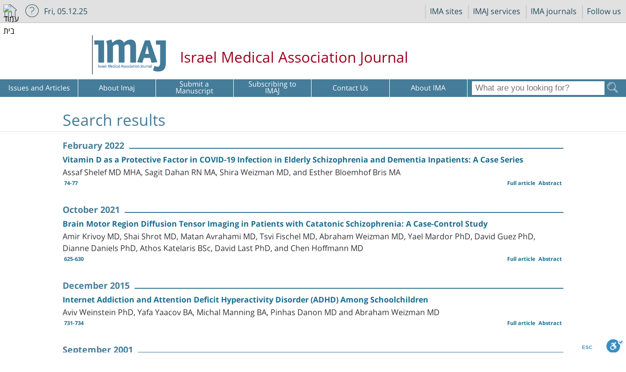

--- FILE ---
content_type: text/html; charset=utf-8
request_url: https://www.ima.org.il/MedicineIMAJ/Search.aspx?q=weizman
body_size: 37734
content:


<!DOCTYPE html PUBLIC "-//W3C//DTD XHTML 1.0 Transitional//EN" "https://www.w3.org/TR/xhtml1/DTD/xhtml1-transitional.dtd">

<html xmlns="https://www.w3.org/1999/xhtml"
      xmlns:og="http://opengraphprotocol.org/schema/"
      xmlns:fb="http://ogp.me/ns/fb#"
      lang="he">


<head><title>
	The Israel Medical Association Journal (IMAJ) | Search results
</title><meta id="ctl00_metaDescription" name="description" content="The Israel Medical Association Journal (IMAJ) | Search results" /><meta name="viewport" content="width=device-width, initial-scale=1.0, maximum-scale=1.0, user-scalable=yes" /><meta name="vs_defaultClientScript" content="JavaScript" /><meta http-equiv="Content-Type" content="text/html; charset=utf-8" /><meta http-equiv="Content-Language" content="he" /><meta name="resource-type" content="document" /><meta name="rating" content="General" /><meta name="robots" content="All" /><meta name="googlebot" content="index, follow" /><meta name="author" content="SLATECH" /><meta name="distribution" content="Global" /><meta name="copyright" content="SLATECH" /><meta name="organization-email" content="tguvot@ima.org.il" /><meta name="coverage" content="Worldwide" /><link rel="stylesheet" href="https://maxcdn.bootstrapcdn.com/bootstrap/4.0.0/css/bootstrap.min.css" integrity="sha384-Gn5384xqQ1aoWXA+058RXPxPg6fy4IWvTNh0E263XmFcJlSAwiGgFAW/dAiS6JXm" crossorigin="anonymous" /><link id="ctl00_Link1" rel="stylesheet" href="../css/Internes/jquery.bxslider.css" /><link id="ctl00_lnkbxslider" rel="stylesheet" href="../css/owl.carousel.css" /><link id="ctl00_lnkShortCutIcon" rel="SHORTCUT ICON" href="../Images/favicon.ico" /><link id="ctl00_lnkFavIcon" rel="icon" href="../Images/favicon.ico" type="image/ico" /><link rel="stylesheet" href="//code.jquery.com/ui/1.12.1/themes/base/jquery-ui.css" />
    <script src="https://www.ima.org.il/Scripts/jquery-2.1.1.min.js" type="text/javascript"></script>
    
<link id="ctl00_Link2" href="../CSS/skitter.css" rel="stylesheet" /><link id="ctl00_Link3" href="../CSS/GeneralEng.css" rel="stylesheet" /><link id="ctl00_lnkMedicineIMAJ" href="../CSS/MedicineIMAJ.css?v=21022024" rel="stylesheet" />




    <script type="text/javascript">

        var _gaq = _gaq || [];
        _gaq.push(['_setAccount', 'UA-8906495-1']);
        _gaq.push(['_setDomainName', '.ima.org.il']);
        _gaq.push(['_trackPageview']);

        (function () {
            var ga = document.createElement('script'); ga.type = 'text/javascript'; ga.async = true;
            ga.src = ('https:' == document.location.protocol ? 'https://ssl' : 'http://www') + '.google-analytics.com/ga.js';
            var s = document.getElementsByTagName('script')[0]; s.parentNode.insertBefore(ga, s);
        })();

    </script>

    <!-- Google Tag Manager -->
    <script>(function (w, d, s, l, i) {
            w[l] = w[l] || []; w[l].push({
                'gtm.start':
                    new Date().getTime(), event: 'gtm.js'
            }); var f = d.getElementsByTagName(s)[0],
                j = d.createElement(s), dl = l != 'dataLayer' ? '&l=' + l : ''; j.async = true; j.src =
                    'https://www.googletagmanager.com/gtm.js?id=' + i + dl; f.parentNode.insertBefore(j, f);
        })(window, document, 'script', 'dataLayer', 'GTM-TFFRS4H');</script>
    <!-- End Google Tag Manager -->


</head>

<body data-font="16" ng-class="{'grayscale': contentColor == 'grayscale', 'highcontrast': contentColor == 'highcontrast', 'negativecontrast': contentColor == 'negativecontrast', 'lightbackground': contentColor == 'lightbackground', 'linkdecoration':linkdecoration, 'readableFont':readableFont}" ng-app="IMAApp" ng-controller="accesabilityApp">
    <form name="aspnetForm" method="post" action="./Search.aspx?q=weizman" onsubmit="javascript:return WebForm_OnSubmit();" id="aspnetForm" autocomplete="off">
<div>
<input type="hidden" name="__EVENTTARGET" id="__EVENTTARGET" value="" />
<input type="hidden" name="__EVENTARGUMENT" id="__EVENTARGUMENT" value="" />
<input type="hidden" name="__VIEWSTATE" id="__VIEWSTATE" value="iySdgpzBjBQRDd7ABfzNyDh2y5VSxD4eZe1Sis+czAUzB0rtInDvCnrr5hDheZhmVUvEUGAJUEGLouKQL1Hc2bMK96qp9I07OCoDXr+cF34gZirIgv3bkg60aqY5deVja0fPycPjLusVcrX61gidv1MDnW4UkBRnUteDH6cHoiU+H2dLqe/SmYC0X2u8PBEPhMNfWfxCsyFVbiaBQOpEKjXp9Z1o4M8+lAE63gsSw1z5AtMVGp4t5FBiV2UUZ1gY6SKhqo/4yT7EhoyC/NSfwQ7A4GHb4cF2pymUJankG3qGqJ8pT3oIVNqZWWOpeNKwEjh68V+19Y0Yk/m/LPQ1nAsyd+39KLgabQftuP9RUgRmO9AU9Fn8C3lVg3456Hi9Yq+QlK6AfiYvhVEXP/mM4e2xdFAaPArfKiYNAMmEAXmswufrXeh7Clhyc4/+2bmyiSR9c2yKQJ4okthYZqCys3q2y0+oATxSpdTtziqRoH/SbvDPXw3YhjpI5QaCwp+ELXto88fNnCMAexuKRGHLLNDups5JlvvQDSWKTEUetAx5E1/XrQzgEjP3uYvVXtNeOos24YbafUi8ymC1mYSZw5tHHXQYGqsd0mmf2/[base64]/KgkNZAoytGzq4Hu06JmY81/Fa6XEwOt1J2K3NNhcc4NQ/sPnby1heVsTX0DCFqY6NpPd6+ER8hi90VQFlldCuyu+HWXBGN3VJiQUmorY3zrF6v9hEK6Vzj/uaCf2bq/lwhlzBhQjAa0JwfbAYPcmVc7gAkoJSZULMWjnYrzemCnFLmZezyLorDzKAAz/3KujWqR7dBDUjU121dQzo2OOm0/fTQcn0DiLD7FTfOCM2CsCu3hN0BkMbAvZ6BRaa3bVpsbKnYafy2OCGXXICVVCDdUEb5rvft3DcX6islvf8ICm3iOQ9xIGnq5iGrN8VjdGpAykordwhw+T+gRtgXdLWw6EBkTTH1bnqzHDsiucxLylmVZYp0mvNIZzh4D/6RN+WrqTZvQ2FqxPmVP9wY5ffVTVtrDXdAaDIcNJXRI+EQeJYntz2GrHhldeMT937ER/TXwjO+0JA3zOColp+yye5jKTinFF5Ni4U2ZzOG7hgQ5bXTHAWfSV7T65EerHkdbVLc2x11ZlmMFwiY8boMhwAtgaVbhdPgQd+Y+y5fvm1NVk2US66ZLFIFTNoFU5+eNpTp7PiX6lvGmgx7mhAVc+Qq0ZAALaXeteca4Y4baQhnkndhSdJ/OiDUi5Rj8wLo37Rz36JloqpIZqrt8Jrsvk5n/yMtP0tenpJ14wDjQrr8ks29ujwRe2jrlcPj1prHyGvwvSzEa8jEUVCnrRI91/tciKuycr5IQ6MbW85BTVYAOaeNeJATXZea0/X+N3offd6nNoJb8/BUj9S63EqG6g3dWIGchxN1w/OKpKl8oqlx98ZVhtjZlUxvaOCP4gIguUNFE0Quln0ZNa0xL51RKIWXOjOcEvsc/Z/xkwmO+qoFKXQnXNhtyskkxgHZ7Z8pA4cOE43evwecAjwzI4pPKJkr3AnD/Ch2o5RRzduKKpJGGGaT4uO1lnw3vNrg6yjC7Qo8o/rfeyP2NsvvcpaO5/doI839XecfGn/nlod5gbKmwHlkQ/avVMahKvwU/EU/HnlIH/MsXz0PAQwf1aODFu32IUsG6tmDUkATkiaNGE0WsbS9PftFVv/u5lgDLKFEVtxoQA8xqK3EIuD/X3qfr7jDUSxv+cohruVawpoVQXpvi5bc0sK6F4lMd3MFssLrCvA3PHFl+1T2uw5cx4bts3vnXKFB9Lli9Mkl1aCLc14Ye/COY0y1phj54dQEQNAKb0g7wvvTSs3sTD9VF83shZ7qCdAEodT58i5Q1/W6c4O1YHD1x/eYSuKRwYKRmdOfPtyE8Jgi/WfKUCOeMUNYJ4zou79WQisGeV8djJ8PmwvvuWr0g0BdbZUllCd2bdZWzXAtCwIMfTHrtVjTxe6P7ZrMjwL77vNTvlIHjx0DGW4b3vh7mBjX/GeIcrGfpE7i3q7w+R7sKe0bWFraOwXaj0m66q29RJm2UVs+EGIPrbUYZ4ZPzrsIV1e+gkEqgfTAuW0xsE1ZUacpANcLAtxu9R4jgePhmnCIbIq2mNjbsPebNNV94guxZaWbx2E9JVg6uio1o9BwDiWg9+vWkq1vHSayIk38gIsoHjdZm34O/w4wKiIuVmTAx28WcEZjGu88ZqcMPhtaB5JKum304QkDeUQeNmHj2DHgBdzhkypc1CGd4Qad+j2LD0xhp01OIth71mYWpD4o9tZS4iXQ/2W3e594Lc3k9uYzKNrVW941sOWn92EE83A56KE0gRBjPuKVm6jcjdYRH+tZwBAdyq0UrwpTgCiUdmJ3JpXEtShSFX7rLv63D6PVUZSflgBykxQt3aXR2fIlDWnBKozgHc6l3sKJyHVUsw78yO9zuCY+mDYYyq009XGKPY06m+nE/Agdj1DP86/1Qz0lXYAweUG9tdAmqpH+iXMFEx9Jr4J6LwH+QBLTmYvyiMjaQstxCFwUS2aWn8OsefPDmmYcBtfNR88iip+f8FTUrkHag1zUJiiaiu85D2E6/JZwyWc+X19Id2xe5yM3LQXhRhRd77oP+svIG9HI5w8uNOYzi9IYmGIKLltFWcL3Msz5y73gh/rsmqvQ0vHazwO6MBiRXtoArwu7K8VxZLk5J2hAHstrutBBjG+spN0JW5G8pSomc1ZvrYU/Lav3zeubLMhnTzrf/ixbxgZFwmENgwiJr3kp4naQUh5kDGbJlmmXJQLhKSsEY+dlf23V6ZWIIu81Slqr+7Q2UWVEjxQxNZze3PTLtYluoglsPU2fk9ZM7vD5a60dvNRM4T4uVqeYTgWU7eLfn9dLEE4J1Tur7nPey+VbnaC6friCcdrHtK1/bxNVe46O55+qKWqGpJIboTjw354xMlIl4qdwJP2yn5dsefalx18KYYM8uW7Pqf9iWnRKZLkwXUYF/gTPe9YACxRODen4TZfMxqJtBH8WrpGh2x6S+tEzW23bT20m2EAIYkSDo/pZgZ/D7uGzv4Ew1fr+ntvRk6UzUWdUy6Kbl128ylZiYMD6zrGppw994/NE0kenCbu018p/3M4huUIz/[base64]/wLoTsABC373zHf002FQXySYc7ky6+nxjJgkNNbI+Tn6lE+XyC27z/brxutcTnqeJtk9MdoWBjp6nmEcWFOvJCP7Pht4GUlHW8VnbbX0uHLgLg9s6RkP9PD2Mtv30V5/N8FzpGhKV1iELCRPTQfBO4c/HvOICyBsDYDWN4l8rhQByqYPsr7NWdrINndO6CWMLo/HEqRk7qTTccbiNOjh6wlni1gJMSVELdHyariEC9xaNS4YMhonCL33Q3G/iPEHk/NRCoUT6iNp50hq7TEFJnYmVVfiy5Tg8BQXU3WFhj4u78CQaWE52LJ72SxJnycG9lzzrdohqSXvWxPYREAe9qXM9C00Nt6Kc4dyz1GTr3kB1/l6riQ1G7LRql/NZLWKX+skp6SWZvYWHvhmgq4BgM6O2pskkFxYNSzzhJxYzd75vOdvH2+CAtVpcbYQ4yKIclhYn/fI/pOxrjQ6v0+0JStAq3wz+pfBaefAb/kTP9vskxc9I2aSdnRh04da/hUw/wSzYW8IREXju1Em1XxILasMwArOw/n3ed5pxUWTPVYtnwa7z67Ce+YS3r1Oky+8/Tos2IB3o9qAFaFpvRLq3rBycEaZAXqJRbsFV/6sU0u7pFkGK2VeVyGMtqz7T3A+w5HNoA12JSkOOczf10s0LPj55tHxl8Y830nI1I7Sm8NIwM9BEDTeMhEjgE5Vd1P4SoLe+bsxQ+WCyRuNQp+Q87eX4SqIDobAKakQsh6i06v//[base64]/XSNqJ2yO1tlKLRPBdcpCnlXBaOZl3QO2jb02qCHnYHWLx7EEjN3aj6OgoLPKFJcxb2Yrns0DQfAshYg8/8Mc1e4D1EUbsfl8hVV2xed3Aficm9uNez+GRjRJ3u2Frw8De70tu4+Q73DbpgGC02/cv70LGHMZPlstk8b7hZE7WrjNTSsmA1EYwSIrjPtPE/OVyI5Vfa5+SJkbAgM3NjQb3HqT8OElCUueAbxj63SyVz/BIZELVRYlUf6Jailf+U1bwJgjoLTu0s89qYuGj2fHqPkGSDivfO0Vjk2u03oljJDmmP4FM+TtJifw8tN/PGdk/tFxfUnTmVRWMVHheTrHSI5YJbt8g88Q9XpFOqDjl0wfwjEpC2kvC7k8ocBcrvkxWoxsk+pdAZKycmWweRZSdNXqjPK4W0xbyt2neNaSMWDXBnd9sjWmjfz5CGet1QVDjAtXeQKE4IbrHO1l5zE8ugHstYwDPgnihikzVVPIFAfI57BvIeGmlerh4xkvQJ/svV+hPaQqMR9HFmTWtb80C8IJDtI2JAoHtv7F2lkrNjnmK9vgycKv4mjB3aJayW+BX6qmiwOT4Wg4Ms8Fw6+W1I9Zr25PBWtUHOlnQb/KWtrESbbHF2AnrrATvgSU7Szpo0NPfvWuuSV7stAfH8wWYcMJh15Dmb53AHACMjOqJ2r0qMwtvnVWuPsk04Usy2eiNnujg+HVumSOZEfKWQPsgv2fCyw5LkKiRiXS+NcpGWIQkKRuyuFGYKigMbP6k5A4QSbJHqO/1d3yWsVuGMYhkQ8AXARKjK6QoFWm1udN6VDuKmBkdARjWXI6IQ8gGFRb9/k4clORHHhaN1rZzfBcAhVv7u1bWp6b8lXyDTZslgQfvTemrdoBA43WaIgjj7DlhMRHUx15NL/oysGuZRUAX4/G81tnv8g3Q7u5ddUxHV2cBprhkxObI3JBJ00YP4vGlipg9cWO8R25611fF8nLuVJ2iFUkbvI6ylAjhnF6JTl2rR3E/ZKHtA9aMYuaIEc3m4NaYgCVo3SMBBkQWQ4jNuErh1SHaYtbDwIXZ4M3TT1C0f1lmioURCNcRIdIG2Lz8QvWK5nFYEhNKV1ED/YCJFrq20anoMo6ANnViCYRNw5kXBkGKkwjTk3KAoHOZJU2Dnyq0hNlCTt/RY5h6sDNlU2rmXfQKbtorucLbqaUigcSoqto8bqGOs4lpTjHiy57hastZfwllBUOfCvdDFh3JndSSrn0YUmV89h2N5t5ULUEsrqDC8o9wXGqzt5QOcGP8nLIdURC8MbMW4f97f7iIJB6P46yQDBSpuFpcaU3vKMIqycf5cW7SD+sh/TyyXw3lzNO95m7W6zURZEj2AAIa8RKemtU/k4M0BduSKjyBqLpCsSp8Phyck1/OZ04SNRyjVvNUXJZti2l9vVIgqibQMxczbrYTc7RuHDGcQroAXxEhnly284oyjjhyJL7WsJstWHe3HA7SjrI1QmJdyRI+TvvX4bVyEMuV7GjyjD/+7EWQ001IiqohirzrO/s8Z7cIYPyPVhE7s1SbghtQF4KP1LqoOBTKQnV80B0usWqp5kpyxpS6J/oScKMtjX2+SFjEfW2D00bXaYxPgTO69rejcKTUFFEqepUcE/bqbY8m1KEh1fz8Pv+1YRPoszmh010lUvcTQkXclTbyXdFC8D/FS/[base64]/vairLwoctjXHVKxUdyfTB2OmEBGulCOU73Dt0fniDPdtCihO9WtweoXWYS3i/eXcgQe4TfVVJeuea+xuOTIixVhXs8cXVo7NUscjWpwAfD2+cSq++g9HEhSnjVwK/cwwYoJiiEKdpuGA15aAQb/TPPc1/38prZwSygvJxSZ5KmCl+AZq4WGJxsZA1ITWBPB03wWJMxWuvO9zNhRUfcESeS4jY8Mi0XehNrP+8zJYVBt4+ksJOUggBeHtiQJh4jz+mrc17sav/pRdW9ymu62oV4AMdKB9eavweVTzI5CzJ/TBKzt9WptCT0Eo9uiM+yLfVJWrHRmSf6xhct7AuJUGhGPlPbDy2ZPrJ2dt8aDnwr7+pr4rFXIj1WHASQwaVGDKLMf0IA7bme+wHae0wgkdt7/1Ks31qqyfRrLePPQYipugwYXNtaw7jJ3LDVoB0skMLWEdIQC0M+/MVewsayA7tx3hraPkZInC/pT+AZ9yaasi/OrN9FK/8vZ5VlXVFdu7qfRF7qFBwPeS5YHogCNr7FJyaojpFA1QKOky6ovdM/qiY/nH1W9XAA9tNn8N8MPnhmy6kawztBFJJE9tMq7CXTu63TQk3T/vTyxt6HuNyaYxsjOrfFGQgbxr7gXslhnJyvWJJTqENM9XJssuLIOoOymAcJHUpSIc87cI4qnsLzRPvU7NLBuKgcVkD5yM+GGhlfM4DLpes+TWHDNIFOzpW14IlPKz/7q96FxeRVYTIZRaOZUUANKtwJK8sN1zendMZ8QyJlZV8QGu5jCqjZpa6wU0pNX/bCnQrfuba+dDFK9Ua1RXJrK9+/Yb8Dp0y3V3hkPjwepOR3tHnBvKDNb63wkT8ZLm9vqnRVDXEPnT9VzGO9XL+H8yQyv/k8UliXW1t4Zm+fwmpGBcapBHvj/[base64]/tC0KfEpF4qwhaDMXgX1xmnrYO9TYQKy9eV0eD2g0xKwOToYsIhEAMHvra+X4GENv45zWFHzE+d9pgKJQ/DyasB6U0pOA6yUsp0XJSv70JyESLo/0TfarEQGvbOHgdlCkNrnk1IAAV7oBnBnEPm+/fcvMB2CXFdYFTZ4b+wwSh6yx8PjRDxyUdyHYsi+27vp//hDG4jbHgNHtOaCX5HcVu2qoC6JVNWC7IRKOTAfFbY9hlpWUdO/zaYEZzXWpNvPhNJzcF5nWdi47J7q8c6KYIHWajvu94q3GtuuoHyT6/fVEzfQBJgCpGE+stIctXjf4UCU1qGe9VlsW/QGmzuLjGivuj1mP8v1G66qnZfLkT1UEAMTPSkNlYpKVE9KW7WNIirJf0nOgEU5YK7eHp70uzO/sEm7eyFbKT0dnGPiw/IuGI/[base64]/0pMGIOi4vACW/FiPIBhePXBAVYTyYPcuwDHeecFFyh7Uq3KIYfMtHcb8/lK2pejxAOiqMqiDDODORI9WlVHo66lSqyQMy1unXsGWCkZ79jFWO/BB6pXGBPw7H26i4Iwa9Xbi8AVZGho2Xb5Q+fnyEaNEmJH/AIIsDjG7Boqnc/EZCh4RulBlF7WrQgWJL78INInVDLTtVQ3TCCcQ2P3QJB+vHuKsc14Z9SuYBbBDkJsRH6LcIF4BhL1YVvsWMHR86qnILw+hGhUnyMxrvucGSsli1Jl6VLJ+M7zda8XE5NO3p56V0GRS8jp7SKogvbH+AzPpW/ySa+EE748BHt2MWTcBKCcLZy7CCOTQ2SKo/lW2Ckj3rpy3HC87MvPumndjwXemxKPwZhzywf3PltLfPsvvvlYnhDs0cDfRDyRrAIGpccyWs5GmG8uQzFd0ke35U77f1KMwPiE9aa2BNL53S5+kWkGd9hn1WyJWj7TUb6e/vtnZZbxXNU7w/KU7fnPPrkrJ5D55owOQX9xtiNiWbz5rYszLqSoksiqeS28TzdcMYm4HtgU8JvR1rvRZX9zNbz8Z7Jx5NGhgyw/Hu60gGutayUjvxTFxf2D1DR9bUoBfX6j3r8hf9HAUVzNVBK5KcAtRIn8T4HR5qzPxtqnpjCRi8ZNputl1Whk/dN1892pAjRJssHG7B3t+fcbRDYFAAc52UEOzhBbhQEZxyj7JsPQD1eaDzANAI7jA6sluTZ/Nom7qwblVmCY8d2nSvpTO3NfI6NMbsL0bKYEhcbEcNuvaRcAhGO4ePO06EDAIr8hQiOzxiMJNDDKCPobidIR9vSgr7YmPUNCFthVH5kXLFBzSSuBImqnZyMGg9gLTfxS1iyrCUwGhr/1Jmooreai+RK4FRFXG1gGeYjm/kJ9FmnQWn+nuzWR3CbSNDAS2DEcYp5vVP1T9c4zLx7NjZswEBb5k/2l4qUoJzrXqlTCCOGuMGQSxhCdECanacybLAOfwwf97EfHEh63C7I2Ac5agN6r0FYuc1A4SrJAkfgea997EkpRymcHcW7LuB65uOtITWtWyQM/9I+4niJ+/8bcSSvvW+YWq9BW1KPwV1mbiiJzF/vkwOvHt4BPTnumsI9aykQezk0hX6YXjZEkPl+t/5PhaH1xcREc0zt2wMvpxoCEsE2v0UoZTfQ1rGrHFlMqhQ1JwQCJGgWy1xzEAWWIcOSkQSW550t8plivw85I+J8u/spaMcH+F3kZsXhH75ybYoI6owRqhw2qQt1qj4KXQo+N9NKcqaINgeOpXoA6taGpyCatDAUcjmS3iFsaBSepltTLSEJJ6DAKOot0eAWwRlmDC79htP0pmiuoePZZW1m66+HKuHF/[base64]/CigjrtLKSbuovOWURWtCQPDkM8TEof/nWejaEWCFH3xnv7e1wOVQjIcBnkoBqPbT/WoP+eX/FKKsWHqCd1u6oNviZCClBj+yxsg+FWVJAZRiAWaNPdGlaDd+WllJU8kLlT/CLmxkaQFN5kh5kKN85JtwOyjh56hNRk+W+dfPYGLiBjwUyCU6yzXqaS3vxdPlE/uWrAYgDIa8uyzwirziHdG3eYhUQ6ove8UPb5onQxGIIHsVLi3loXohkfMxoQQdRGnqRZgpRpSf9+EIZTPhcUPSvjoCJdqfalrsqRiz2oIXLNdI4V7w1o1uMzHPcHmsuIZTP/O33wYmewIf0HON99BZAlqgR6D3QW+4xJz3l3BPSFAqJeSz/LQrIu4FoRnLKgymID7LKaszXkXcLFU/LBX5Mr2DXGXvMbwjycref7stPP73ENaTotwC6mRuKF5U6kgzuaSIRFRVQzHU6GcL2ExPhTQql2BhCEmuoNafgtGlCJDHrWVehOHXDTckJgr95hUm4b6cIwncAfIGX2MiC4f2bYq5rSefzg7R7sKeotgtyqHefk0P3hnUGuZOXMslJt5T8H4pArH0YeNyF8/2u3ogmORJsSo68md4F97mRcheBA1cFsdvHtk8f7bONt7ikNyKOSMO1gD4JkFd6UMu0WA8TVlK8uGrdMCdnEPKYJ2NVwRPHLnvOnD/TkaBfPb+IYTb6GHcZfm4jIG6Xuy9/6OnnZ2bVWssEBeky79KA1c2+127x45NSmjw17h3rm/ykkoTPtsqU5kTWmppNmlDZmK/kPMRUIcuwpgNBIZYFjYegdf7gEEqgSYHv+A+FA2t6ZnnPzAjDeY7hqXvvE5ZqXZR0UpMHqKrBCcn6PIl+t3N8W1i2I8xOKiUWqUfWCrjLFZftc/M6xmFG5W9UjkvIOl1nnwpYw5YCIyz64BPnXQ1OWsWhzZjHG1SV+cTVsMw12qyu/iaz06xrYVuMhyTFcyv3u/WdSbQL7gcteJCWV7Q4K833paDw4NfWLalXyQ72ZD2WzCuEUzW0ss6uHjSx2aCd79MtJy+MRq+8eTG4bgroD8+sYfREC2fxzz3pNK5lV6e/6kiptX/jHiVvzdCxyy2Z9cAU31fMUGn1oDoSRTVLRdDoq1F7RQp5A1bDkzoPlOJslhnMACdTFOlajL0AuAChZva7/gysRzcPPmuyVULRlHej8RjOh8PfQ+hmRbMqMvzuEYWaiR4OcZk2HX9oDotnt2wGTaIZByXZsfNPxkkGixrd+feoJP+XRvt6K9M6eqvDSS2GmIEdH14RhxPqPPdK6dAM5Z4of4TCbNMH47o46BNKNKDF+P6+VFTy3qLI6UAHFNzU2IstTZH3Z4gPsKK0FpOJDIIr3/stRQnemWMgXKonl8nvwV/KLUPKD0jh4DJsuLjg4EvCSCmeP0j9gkqi9rCGdy5gV2Yv+vVN1AgUgOCEloBhSPVDPz2jovw0VBN5o7hQ103H8qV8VZ3LSKbNo9K+hWDSxnx2jW6Ih4l7MxHlbwT23phNsB9hsB/JVfvfdflqpJ0XC0Vpz5VDkhat2pLFwIPT9QnqgE0TwfYdmdA2kYY/FPIgVFkGZi3NKslpofy8v6vsGulzcADDWx6HCyNJquOa/usNofke9NAThWKYrIrgUSNjo38a2t8L+3m9yXQw/azn/UlsoulIrUNl1IL3HB4MfB4zbLWshXUmYg1hQIwIo17axoOhcPDSZ1ERKRp5QA3xDdMEyBrKK4zlMd6BHXm0Rs/Yao0776mL13vGI02AaC9OFDBzfioDzUy8culHOcfxTxi6Rtpbp/lGQRAxnENaNpzpL42CmiiU5geRxAsqVjy2VsaklD38/7W9CxOMvOepoWxbvJXCmTfNBkpRahbz/wM4WzSbSZXqUWG5WaSzA12pkVnnukD89eLQiPfK/d3Z57skSItLOKUseA7Vk93twLcr+hasRAaJRQIURuc/Q4vT2x0Giohy83gg/03iNmKy9vR53QU1edoCU3XvE6/F/ewN//NJrqDA4uXj76G1jacx+tiGRFIa0xkM1rQxLsE09MtTVnrmObWaprPXvn8eENEBQiwpaWYuwMIyjrotDs06Kp8gib8LrCYc7qrfI2RuorEXaprF2Zp4kHEM+Q9/9gja7PnUPvnrfcR8AzqKWI+n+DYgoT6q8cp27FHyNe/iOLgu7/3Zb4K3EJgSMdroHoTAcP8Q6uy/ibEp8TvuqebtOumZsMzcC5HB2dtE7S6nAKmLUn30+yy/i6fYiKP0Me4jW42rcu/uz4P5A7CvEJf7KLy4MawlHEtBoU4uH0YH54m5yWIerkK3Yio20PK8xd4agDACRC5xb5hOsEB3HCTJIq+h0TbTITu1WN1F8CEmM4WLUSEcs2D7WEzQMY9LDRSF66fvq1gHaG6PAMjyGDdf60wFrqDb+27qCbe0fbeQ+SOEstLRfh6ky1KFrI/F6WjLqt6yyMoqIusEpTutzj7iRgvE9MdbuaYfAJL3p6DbVFgzu00NakSsZEusly6KCUhHV3aZZ2rjN5+KbHlUtz+laUY8GD2P4KKx7Hu1ciWnoeR7iuVO8tq4zRTk97zfY/[base64]/Nb+P7BibPPaprbk+qd82i5rbjaCu44gvpMpKgJEhGbA4HRNy8pBRnk9Uv8h49Ou+kecP4FDvm5RTHG8+LzkzUZ9WBWGyY73XFxRzgND9Nclj9AfQ+CEkuKwa5ZCj16cxRXMlC1CBqhNbE8PmW/[base64]/hzOs+WRC/oWWgOeFdp+mrW+aM1Ik3PQZquiCyQg0J7u3xo+Q6LBC8AKz8PihboratlDLc7V0eb6FJNShN0vI+8qpy3laJ4u7h64TwJhNTLB8c2C5RKRO88ozP9euWZAOnsGVPyyc/k9Md7YCB3bgtt2LeTqAB4jooaD7PvHb7wpUoiHIRo4ZdEqIGTaASjQtZ+EvsNWnJrn+k21aAJrkpMkaZ0YZiJ78NERwjpJZckk3XRNQuA/FlggRVe2sZajfRL5kJRs3kxayNpiZ5xBGFkWbl2wDDDJPu2264Ycp+z3t1aQn6EU+L5h1qO0t6WDFn4jaf+Quw+3y+sN2zdH3pQclZ+TPItEb0hupdiMnEuHvWUn3OIrN9HA/h8gvCb7A2lreHOUmi1dF6s7QS2ijHW2Ab/JHCjat/S7E2IdPF9UfwSDimU8qvPJX2mb4wKD6KKwOZPA1xAb0CL/5s6Nk2088IgXIYjWfshVjAgWyJh/cAiBUQytNFj7wCAKLCvCnmpj4v2H8H/PgD4Fs0jawFeCOHPF8mmvhUXNOQwHw7C2BryXuFrzopi/wzoDbe+qKwcWoCEIflu0rc2NDyLeQVaAfnaj3/JFGFnkLWuZh3CqdrgCEDQJCzYKcpkqqkk6qDkejGVtyr+f8SvByMMNr46XKOm5/S+cCu0D9B/1D4k9vwVFJI2BRtE3wMBj85aTalh+dylYkmzQl91jQj12IyIvzYVYb74cDIQhZ3HiLntYeIsMusFdtgqHM/YQwDNoaus99mM2S5pb3f1Lg4gqPLRlyJG+/2czzBIv5yMgtWto6CI5eOJj4DTE3Iz/uR7imDX1/[base64]/FJ3NyrTybArhcSWFToB+pAWR89wkwqsXMdVTegJ0UQ34uUrC2lPSTWVNcLYSlfc0sryyGQUNGqUq24BQmzwbJwH7Jh8M4cVTTU/ivc1rqAP84lHyeyXG/M4vVBVE+t/Omp+xXoJbf/yE/h3n5P16C4GLhdrvga5c46MSCbcZ8QRWVwWnuELC9y9jsh03ZJ0QzOf6cGRd9XOZP0au4ty7CZIQXERVflVOe9FezxkH1Lg1BAt6rkVQXYLZXhQUuznVdLlUAO0s/42FrAa463zUNhkblCnQDSDRs4BnCYLTWi3R/kqsuTx/VY2nvDXI3SzDPWbjQ1mbippHSX9jlTqg47N7y1bICsrYZnXNuWbWta3efQ1dXN7QYPwySbkwqvKEpd26oClNgTqRkQT8pvPfkdMGyrXuYYx3CBDFWMv87iHDtIzpSZXwsrGO51DmehLqTcvDMOs33Ye7Nbl75gNF/ZWt9tr6DeVklrI/3jC8apqYdOhGKB4rIeAmbYQeljWWBpsrjvYv2v8c/b7qqGYyYwn1YN9Gm7nogoptqZgdw/zXDAaBD8VbGnhhUer7tynIvtNsjK3wNXSL6M+Q7/LSoj0h8LCAEcwmn5kdrgxHGYlJ+p4UBe1Xxal1yKvE8op0RIzlsAV7fo9iU7BCezvZHRs4P+awa+BV0aHhs8l4swSs4NhAO9Psik++30XB4dciNNsUTf6MN5UW246vZya0LMnWr8wf7B8Y5S8V5TDz/YBF1a10Y/zwq5xF64nzjo1ZPzh3vy86jsxlPZTFZQQKrUo4VLzaaenpPkPye4lu6LQVrbwNbFqLWACCrk1rR9Ni7B+Ni2/PkueygKbrVVrporPadK01/ZfhoqhUbyqxXFXbOE778vOq6MJuzLIgr7tb7y/xF5/[base64]/1D347ljS7yciPUiksnXRoY0tqq5Rez8yvmOqStTcIMyPlt1JKjcj0XkWWI/1RNIcGfwdKKezoTMZ8chhVicqc3BOztQlkb3KTutbw4sGUzVJMMijlNoygXQda7A/npmIu0aT8fWwFXmElrTR6JsWg2quBAdKkpzJsrE0tcjD2cZJX2gAXZXL9lunP9zbQij3Tcu7D2AR7aAtaQ3FbSV/guXurDnv8JO8a4DytZprz+8XiIduJxBMQWwME7clI/VKj+Kqrbn/i+0+naMdz6xVCbjdieuIUKu0yi4VAZgICEwUZQe+QLGMHPlDfPldmhK0s3eEdSfXFnyv5LZLzg0sAC7b6g7Kqgeo8dNx6y2bcn/K1D2L7tRZr2siHjdL4H1n6pvYttMzrreDWmNavX6AJ1aYVBkNQyvapqGB6JqqF7zZQgR1+5DaK5tNY1h6rgPAvGcp5uqU0wjbCIAZX7D0kFpqGt+bzsVzvsZxp78RJhbIEVgACQOcRKMoF/AKCTtpcA+NEpSQqCMUag97bLfI+n0kml7rNey1BaLQcD/UAp7Hqe2KNQj0TWja6zssAe1w/0f8MhsdQtgimSTuXViuEq5/W/sLkqdS4sygwLgl8Oc/ZOXhJCTGRw6Z4jWDcZaihW09c8+YyPl0l01YCZklbNsc/xQB0KhaRncb2yCvdKkgHSDzGEkm+2MMxPStrm7ROT5gGLorN9faeeoRYKT/7bNVTvMV2XlivoSds1ZWy8Lnq8uBnXvHAIITOnXmc/zfOhU4TJWecoubg0c+1EzCrJpQn5WkTErsT7rER3Yqa1yVsBQuLkY7eSSWA67oOEaVuNU2pucTsoAVtz3rth8hGFxsAumKgWVMmfXqu0D/M4256Nevup0GaebfsAKbXA7LoANjuxdLfXG8q/4VLRdIYjzPRXH+uODMx4rq0HQfWX7qxvICOijJpJc6Wm+Fo7WZys+7lV74safmXWBQE2mt8Jkw6i4ug1WA0tzPTwzBMPTXuMS3QG7K7Afw9Phe/ISuwIMVjKzOu1jC8sMaZgnDgKQxb4sAIIoKb+N2l/ilaLyInvW70T6gy5yjoQPuv97gPfy//r5vPKjFJtvazUBlKbBQkby2vwuEo8OXddlJfA77M0t1YihpY3kpQ6qw0VuN/L5/ULMhYM/tk512aOLQAuUdfs2AB1bpasBaCQnOxxQzO7RsWq0+rD1sPmBLUzcHZKKKs3kwgOWbgFU3gvvPlz2NBUICiTe8bp3iodQMs9Kyuy7PLnW/YqzOyp1/BkJV3kASYYmsgbBA8AwfNU5aUXUGbK1DLVwoRE66kekLlPpVPZIJvwDhnwoYCU3GLHXcI+Rcb5rgNKRbCOa/gPpQ92f57rFt//HzTuub5WG/ixnH4ujdwKlMfkcWJNn+g2TbKdqcb+SVq8oNPezPinCVya50LwOIlLORWtj0ejlKIzyDzRe3xKRTLMjzZIpMvDlk8Wx/IiFBbPAvOuzLWfnQiK9VnU3M8elL3QqQ9Hx8cwodFRIyGclB7vhZncXS0c0mK0NhbdfNmxUFRPtyN/UBatgBUiOdCcvmpds6GKqCCiVCr3fM6TjulYQMoTn9+PkLjb/jRhdDAADmq176noQu2ke66jBvOlzjtm0qFheP+ActTyiuIgeFmUucrzwQP3v0RFKhTsY8o1qioj6GwNaNU0Q8I4hLGnab0zrLfjF8Wk9s1kNm/zYcrmBX0nuJ7ynzeKkwq1FdAa4W7j7/IT5ExLeMo3lJ/AqVHR2Pr4ujP3iCPdxmPVw7bUA+1TKvp7kt9t7Uk53Ham6+izHWgxBRLumfwEOZcEipOF1s7+0fPi8p/4hnkZLGIDeLz2CVIA6VT9aFeEAxBExno65w1M7ooY43Easf/ekxPHbucYJWjKhliVuOCsnjwSn1yJOa123KgwASEjfM8mQRmFqWs40aLXmYobWgQ2+7yi3CadA2rZqBFHdL58/ZNK1Ef7upbD0cjHwghOb+7WmmPpsOa16k2CUrsckkUCLzyejdBmge7wI/zQ8vl90xao+JMwaxRVk+WXareVcp9YgMMxeN0wsxmYgqx8waWSS2uyyGirhLrwQXKGoNEPMMZxY/8RqCMriTLpt5TgDH8G4PQIId9xwdEGOMdZj6E727oxhIHU8srKFBawkcE41UgS53Vf/[base64]/EJIsUU7KeGTu/Y4E1d/ndQeANGiGk7z2DNxDpDV4AFA6QIlmqAYRyY74hBSucTPbh/[base64]/I+18N2vg1FyYvlgKnppgvRr8Z/uVfDTZPXTTSrM+arirS67WGgeI2p7bWl4+WHFlmp4TysMAlaZ3BvS71nudEf7KEac4pt/hchqRfuFD70e+d7Rj7qoH9b2LHOEnjt5ONJat2SesCbPBEw07SBv0OAja3MvvfC22JqAmOWEpIcLBrWH/EsGc21BNFA08qKbMG6Unl0ANRN7uR8t9FHMpB8oC7cxQSirzm93shxd2AJgXFr7NmKXDlnVq7+KyYj4hBRNIIEhC3P3Td5RFN4AuXz4DNmc6iAwSjC5F+EA6fbV5g4e8CllqjImVXJBnm2FTU6wy5jXamnF1eCJtp4FS91YpT/V0yHtPdeHcq9bi+fhaX4XcRBPEnWeKZofFIzl29KoJBHYWWLt+cmA6aSRFQAmsx72T3+C8XUGrtg9JsipW65He7nwwpTviJx7ZYO93R+7b60UU4kWIfIY5D63IojwcqgugPv8a98q/G1dTKYtfIVfnBqaw+AIZWxnTMkZqosuvnve/+CKLgt+Q+HI6EsrYoB5MrC0UWwiXWRcz5N9raxpVknjqPY1d1cPVzfr/oYWwadDcIVDuOXGStn53IDjVfjA3o10ezMvg006EZBoUmoMbcJzC0P2QuPi75kegXDz3nnxsm2Fz7aDh2e8GxOOgliXKwWTGezqbTfQEsbGzuFPxBM8Wr9s8JFk9sIqboMQTn2/iBKGH92TLQhKM4xLMl6Pj/dsCNjdY1PKBu7oLOCYJnaw24iqmZqESiUDYdhxNFifeBi25rIbW1hyLhBX4l28ODSFpGPw1HEYTHS8duF53N6MB2lssNZL+JHxYFt86pm+v6i2sUcX3AQ9SqCOyXdPkMrvkTmJBBb0VWrVqozaMC4yTzd/TbRpkpy+789PhXEN0M9aEUUuwCmbiRzP4mODR+pu/[base64]/qUc6KA0Pu6xc2QCj7IRedCrhD80q4v5fen/XeRBZ3kfXoBgXqpRSD79gf4V2FYY6XAXbrBfqRcUe1jLLW1224kzTGM/[base64]/NT6lj/QU8C0/i1cOeBzatqdEi04IPm3QG+FcxAFOTHUxvFlygGSAfHl4IiJGBz/D01lV5qm0z4NIxX+SRAuG9nayf8e6laYjW59t+C8pQDlhUSSscm4jm9YrMFcPgPG98kn9GZdUpNrwUp4FCUAtG/FIlI0uaPgN2IAS/t5Cwn5a3MBMptU2KxQtm5yDC4vRFacQVUvru/3e0Amq/gJX1co+Psgt137KQXHf68u5Eat/VWHjymlRirLPv1ybDWbvbGASh1LlzOSNoxa8qgd9PGYHdVjKj1x0+HO8Tp3gAehXps6PZi079j5JparZ7hwAlzBzXur9dCg5Dv568xL9U0wNvAUlJ/3lNEeUvhBaFFdLj+jvMhTwkmQTDtg5WqkUC5VxPvY4Fnf5yPeQuDzEZCv2aakFUKrEBmXEAs7SMiw+j/WYF/d/BltmlHYMiSqT3aDfc4MVuA4aKbsS8VFBttUfbcWSAZTqLkHbd65LikKDXZ/7ft/G2d8K441CfsrLfGGxK4Yx6TZldVd1q2py6Na4Qogb8pflLd8x7h68/lYO31J9l+CMB9vNLcqMHNNq70lnAwid4G/ZlQjUJJRwziaKVjfM8HdnUReG+5SML8DQIx1+K8/ICpH6F9bP13n+hRo1R7/cUDHb5A30Gz0pOyKXMHI/xUXtq21F+k/FeJSTtwqWfSPmlitfo3z1hjjapTSbrgxI045l6PGs8NUXCK7PGnNyBWXVegCKC9M7HdndVPtCTeYaKKYtu2io9US9WPJyZQf7X6aaFj5GhxNJzSoNNCNxp1+O77H4HqG759Zta1xHlRd1rnDeu42wnLaDGUuqdj2XOK0DoLtg67/UBJdX6GJbBYcib9t6wFLxBbuOAWZ8BQHhm/Ztkz7FpRCOrHHqhmxlmfhWPT1u1awHnRTyq/10zJOELlmXx7n+TcXRXF7+peYXxBOwvIIUUdrt+GaBrgnQ3OiRxhTImwkTZvxEkThdkaDtY+zyKnZql0DR8+F8o5Zx2GA0ctIrRD3FgCWM65O52J89bCGwyg/GRCQxLJGv9x+FvrsXUbE0yX0n+IpOSzu6OD6lxgGbkK04lHX9qS6WxeR/R29L+/t3Lwb26pNeWGNSvQiiQyfwCABby3IP4wiyUeEgWhxFR2nKDCoQtYXzcpWAT3vhqYBsRL6/i60RkJ7pXjEkITnYm3evq8MU3aci+SLnnq+pWiCJV+ZCZdvOqrundb/HcwAvGEZzbGxFYdwF/tALJM5mxG1vlomYGEyFSbUHYDldgKVbKGOXj68iGLVuUicBrQDYYAW0+msj+PkQ1T+hBsilYaxY85bdwKGi36QXQYmoSClp7T7uef2FvyBraWeeJwdacRH8ZrgrT+QHjzJtwRs+tf5dDpkr4YCrCUHeB1kwaVS71hc1faGXpgQwMoXbz14GeVbPkTaSagwIXLJt/Zz1PaY85u8RpDBvFg8d5/ilVgSmsJdpucNxEs6AsHUmB71CvgTOyz+jli5hgIwlysKRKyo0DEhXs/5q9dv+T8UBbzSENvazqKhVX7OS3EyppxdaPZb2PZB92W2MLjkXu8xUMjp6+YFNbe0ag78UGkTtl0b9umRcrYJ0LxUpMM//q9unxe+dBt5mSN0HHIGlh/5kNFGiBNBSWlgVdQ7R69DoDkTTFJ0A71fKRgKRAMK5DwwCGer3zeGbbHbO55SyUG1M7krH3oY66wpROjtESeOVW+Q1B/PfE9HY/[base64]/JWXFvdcTc9AdiTaaAg4sQS+GZFPrb2KavNmGGNnbc/bm/oRHzEkuUhoP8h3iyE4OQPvSKQa+bYcwi6DSDS415Eu1r5r+ZLMHuyfrJ5oltLQIVYbRWQWKVs3bH5j8bCfudJVVrNncuLeIFo/4i3w5Wm8hAWGF2/juev7/7BqWuZxaFBQAXSyPCfA8KbVFNK4qExIqmvlSIeDCSqK3HotjYCHy1moF9d4ulsqg7XKPICdMjR44JZFCNDDyo2CRkxwAfpXRqWQFhuOwbRAbrSsjgpnMnNSKh/bk4d17f/F98v1f101cGJq/0URnnLwoe2j6Hi86EkzPQt/Ad0jv+nsdNXq5GOt2A7Ke7ZME6PPhXqLH+RWb6MLwlHZPX/tIV/Y2M1NmlKVI74YMUztLWJsn1CHBzNmIP0MPaeJCuh7yWOAPCpwgJo2yK8S3xnoHUp394HcARAbPlA8uev5rWaxENYBoUsA1NmRsU81cjaKoLQQfhwOAFFZcihUBE9Sp2CCKd/AkW5RjqQje16xOnkZJHZU8La44iw6ECI+ZjMiQdrRrqiE7/qS138pQs48qzViv8fmnhyMEJEz4ivnBIidQYAUzTZoe57l9TRZhfaYtb3MqrmUpyuzyjtBM2HKsa1m7VcuYv+qeIKzbdgCdHPbkdylqil2596nJtbw96gF74PklqrZ9Ce1wt1P56LqLxIFS2iGhn7dwweopNyvhCFw2JA0jUITeWglWm/FzewA+pdWKFsztFCrIIHF6FAJ/x6gcybXUnL+GSMLOyptY0somEyPvkBbFJWWXCjbryjmm/7fU7YcJ8wcZsN1HOvOVh1PAQNNEi27EWJ1p+Ibiy9YgpLOaGLhv84j+Q0dH31BNwPzlaxjpV1GMkNkoSPYwroIgYb21xWm2VNfc9qLgHP2m/b0xDkQP+mrIKTzmWiNvrOWLM/ngnGOWNX3f0aAnKmiVcZku8wBaLnjSvGIs6PSKxoFHB9Rpe/bKHjRcmxcAFm2R09fwCG0hkT327AVnnXVC/mP9I/cd65AOLdiYVGgJ+EGaG8FtiveHblkqbw4GajpLK+c4e8riQLQ/gVRacnOxLS7tT54U+LP7ILCUcZyTxPv200GDsj9uUAFYtA3NAQ7xkfjb24ZdwhMry0cqMTpZvHHAv2fhEiIqipLrBg/t314T5ZqS7dG+LHOGtH3LHB4Wtzpx7IRGKRkyZQDXFmm0AGeV4oaILV6L3GSvsJx6eUsvFfZmB9zvqtKPgEryfHx5SY+nZUP7Qg7sAcJwvw0DDXciNMGSQ1yJFkZZ6tDlg/f0wte4IcY6SpcmV7qeFSzyowy1GYQIBEuFsUuLlc0cOfJmcZhcZ+Eq2atTJo4Slt52VX5veqc8tRTk38042LHfOHE3s6jisZigG7jDHy5dFyaXnxvN9W3snTI6o4MQxr/pFKdF+EvWQWnD+2Layx1UNTzxWo4t8dTQQ/[base64]/okt5C5VgM2RFeV8XM6mEkomjYY5HM01OtI2UXqPHV93Bw3XjJm83MSJUQFy1zvZcNcjFAGmVgB/v4jQSqXRjRCfbKG+lXtZF03aJbnSfkZ57qrEO7svQ8MR1pHahLqyKfdtyFub4/dRZoZ+njHqBruL+9pQKeF8Nyesx4Te50bC4gHpBEfpK1nAtRcye2ZvdAPkyO3KkZL5ZR4+53dnzVgU/Uw/UWN75+Sa+OFWE/7ps97lOATVosh5Vdqup9yYDjY6XHthr8RMC7MneE7OFc2K0V9wIfEaOlwmBN4lcWm53LBQ3Hl4XEV/ObX1ZVMsg4wGHUxvDNBNDSbDhzGrjtAjRs0vlEU9z/M3EM7FG1Teo55X3IyBObKcKWW7PlSXr4EBAuF/S1wqvXpDtR2gBP1huAenp1A8oQfFIUqNbL1MhqCKHcCcNzK7MW/UK9N50L/8XvrigwHkRjBhk76/2/[base64]/C6PG+WnF9VBcF8Pl/vQvrwUAqTCsNaWi7sUadcHUQZNUbElXg9YImRuGbPC2gpq4Ulf7kruHdsbVzpWTDr+GEejWppURV1GR+4wf9cDvKhqU0cfijzSitidGlwoTzhbBi9EaBlB+eO/qyzxitzAsas+rajPVYUOujShmJT6OjJxkDpvzB4LI+VEp3PsdyJL9laYSfVUS0kKsOoC9kj/qQNME//qzCa/ncWn2F3tKyRsLomDCgHmtUXy75rhA++hUEWF08BzjMm+oRjdaedIuuHguR00qETKm2BoNLS5AhYvdHTuPciglEiEY2C0Ad7Wz/y1yjrFQjlrqIWgAKzeMPMM/cJJox58itM+aFn88Yim+IqJ80PwbHYzVtd1VtLP8Bj2hlce8SKMviD/5XmqBwv6BVYcyc97PY/woy99x27tBo6GhP5KiINtchSmE4d32U5xkny2E9X08QdV7aWVNGYSWnfr8pc90izsDY1Vxth8OfqL+OWpHcU+ZuoJuUdloZzXM7CiFYxwLLy7tTkeKOKGMTvbmO8DBQH4IS8udSrYZpmjEIB+kHFkOXhSLxN6Xtm7rgvTz7yczB+feYBX/+B//G7FxEwNrjLAvfU2BrqKLfvmKPRHBaz6iFIJIi4pcXtDYvOg0SBzJ77XXlBAocc1Y9dMyz8ppHIv5HjvSJguXMalBOXfy8MGsQhAv7ZhJhaS1YipEw6vl6AbDw+qJPpYJ2D3tnr3XNfMUJGcTF4iGv1clHs2VLfQGX/OfchbGkmJGzcpOJFxI8qO6NqSGrOulxW/eS4m1j5DrAf5Jbpi8+nbxjTm2glI3dsgFl5hx18nclAX9s0qRgLmUtKCS6C9dEb+IJhfBMDFmFepHzKKmt5EYzvjXuzvrUHlVoDOOPL9z79+H/Pc0kmicm3mEHT/rIkDmYoVhO7+E66bm2TwZ9dpAYDTPOx7StMSqXME18CoS+7kmnXeY4uE2W8C5VKsxAf4llznAOEbuwRI01RMUGa2JNCJFEHjUcw/g=" />
</div>

<script type="text/javascript">
//<![CDATA[
var theForm = document.forms['aspnetForm'];
if (!theForm) {
    theForm = document.aspnetForm;
}
function __doPostBack(eventTarget, eventArgument) {
    if (!theForm.onsubmit || (theForm.onsubmit() != false)) {
        theForm.__EVENTTARGET.value = eventTarget;
        theForm.__EVENTARGUMENT.value = eventArgument;
        theForm.submit();
    }
}
//]]>
</script>


<script src="/WebResource.axd?d=ZAsczBAi-OBoQkA-FhciPLgJZMEGjSv_VfEer6Xcqo4gdq2ixhPMsVnahvWS2Xf3FkecRQWMu-hIqWhYcJgtpZ6Za941&amp;t=638901649900000000" type="text/javascript"></script>


<script type="text/javascript">
//<![CDATA[
var IDInternal = 0;var __cultureInfo = {"name":"he-IL","numberFormat":{"CurrencyDecimalDigits":2,"CurrencyDecimalSeparator":".","IsReadOnly":false,"CurrencyGroupSizes":[3],"NumberGroupSizes":[3],"PercentGroupSizes":[3],"CurrencyGroupSeparator":",","CurrencySymbol":"₪","NaNSymbol":"NaN","CurrencyNegativePattern":2,"NumberNegativePattern":1,"PercentPositivePattern":1,"PercentNegativePattern":1,"NegativeInfinitySymbol":"-∞","NegativeSign":"-","NumberDecimalDigits":2,"NumberDecimalSeparator":".","NumberGroupSeparator":",","CurrencyPositivePattern":2,"PositiveInfinitySymbol":"∞","PositiveSign":"+","PercentDecimalDigits":2,"PercentDecimalSeparator":".","PercentGroupSeparator":",","PercentSymbol":"%","PerMilleSymbol":"‰","NativeDigits":["0","1","2","3","4","5","6","7","8","9"],"DigitSubstitution":1},"dateTimeFormat":{"AMDesignator":"AM","Calendar":{"MinSupportedDateTime":"\/Date(-62135596800000)\/","MaxSupportedDateTime":"\/Date(253402293599999)\/","AlgorithmType":1,"CalendarType":1,"Eras":[1],"TwoDigitYearMax":2029,"IsReadOnly":false},"DateSeparator":"/","FirstDayOfWeek":0,"CalendarWeekRule":0,"FullDateTimePattern":"dddd dd MMMM yyyy HH:mm:ss","LongDatePattern":"dddd dd MMMM yyyy","LongTimePattern":"HH:mm:ss","MonthDayPattern":"dd MMMM","PMDesignator":"PM","RFC1123Pattern":"ddd, dd MMM yyyy HH\u0027:\u0027mm\u0027:\u0027ss \u0027GMT\u0027","ShortDatePattern":"dd/MM/yyyy","ShortTimePattern":"HH:mm","SortableDateTimePattern":"yyyy\u0027-\u0027MM\u0027-\u0027dd\u0027T\u0027HH\u0027:\u0027mm\u0027:\u0027ss","TimeSeparator":":","UniversalSortableDateTimePattern":"yyyy\u0027-\u0027MM\u0027-\u0027dd HH\u0027:\u0027mm\u0027:\u0027ss\u0027Z\u0027","YearMonthPattern":"MMMM yyyy","AbbreviatedDayNames":["יום א","יום ב","יום ג","יום ד","יום ה","יום ו","שבת"],"ShortestDayNames":["א","ב","ג","ד","ה","ו","ש"],"DayNames":["יום ראשון","יום שני","יום שלישי","יום רביעי","יום חמישי","יום שישי","שבת"],"AbbreviatedMonthNames":["ינו","פבר","מרץ","אפר","מאי","יונ","יול","אוג","ספט","אוק","נוב","דצמ",""],"MonthNames":["ינואר","פברואר","מרץ","אפריל","מאי","יוני","יולי","אוגוסט","ספטמבר","אוקטובר","נובמבר","דצמבר",""],"IsReadOnly":false,"NativeCalendarName":"לוח שנה גרגוריאני","AbbreviatedMonthGenitiveNames":["ינו","פבר","מרץ","אפר","מאי","יונ","יול","אוג","ספט","אוק","נוב","דצמ",""],"MonthGenitiveNames":["ינואר","פברואר","מרץ","אפריל","מאי","יוני","יולי","אוגוסט","ספטמבר","אוקטובר","נובמבר","דצמבר",""]},"eras":[1,"לספירה",null,0]};//]]>
</script>

<script src="/ScriptResource.axd?d=kL1sfZxfUGvRnEBWSNx_wcywBt-29EXt0xYsCFRHDLuhnYD_j83EQTVEgkJAB3k8Briwzy3GKco-QLMyLxpJQ94d3NVFFJNNLff4a92QmkGt1YC8FalRwKiB3GN-XdsZ9jfF0wroM5gz34wkgeFUY9oJOKS2vSFb1OtW5okkHmwJqCei0&amp;t=5c0e0825" type="text/javascript"></script>
<script src="/ScriptResource.axd?d=vvxMu4ZII5mP1jjH8BQwIZw5VXjk3vsjukEflozfrHG7Xh9dApa0wwP-BNs1hQd0RR8WvzTJFn58X5zjjHSPwSjnAPsP7Z21DsD7PPOKtPcCzswH0dIezEqduBMFEX262sECD6JtRlws5z8htBUujvZSi0YttcS1w0gxwABpY0lNwRW80&amp;t=5c0e0825" type="text/javascript"></script>
<script src="../Scripts/jquery.the-modal.js" type="text/javascript"></script>
<script src="../Scripts/Global.js" type="text/javascript"></script>
<script src="../Scripts/jquery.cookie.js" type="text/javascript"></script>
<script src="../Scripts/jquery-ui.js" type="text/javascript"></script>
<script src="../Scripts/datepicker-he.js" type="text/javascript"></script>
<script src="../Scripts/angular/angular.min.js" type="text/javascript"></script>
<script src="../Scripts/angular/angular-animate.js" type="text/javascript"></script>
<script src="../Scripts/angular/controllers/Header.js?v=1" type="text/javascript"></script>
<script src="../Scripts/angular/controllers/mainSite.js?v=4" type="text/javascript"></script>
<script src="../Scripts/Internes/vendor/jquery.bxslider.min.js" type="text/javascript"></script>
<script src="../Scripts/Component/InputMask/jquery.inputmask.bundle.js" type="text/javascript"></script>
<script src="../MainSiteNew/Scripts/common.js?v=210224v2" type="text/javascript"></script>
<script src="Scripts/MedicineIMAJ.js?v=15022018" type="text/javascript"></script>
<script src="../Scripts/jquery.easing.1.3.js" type="text/javascript"></script>
<script src="../Scripts/jquery.skitter.js" type="text/javascript"></script>
<script type="text/javascript">
//<![CDATA[
function WebForm_OnSubmit() {
null;
return true;
}
//]]>
</script>

<div>

	<input type="hidden" name="__VIEWSTATEGENERATOR" id="__VIEWSTATEGENERATOR" value="7098ACB9" />
	<input type="hidden" name="__VIEWSTATEENCRYPTED" id="__VIEWSTATEENCRYPTED" value="" />
	<input type="hidden" name="__EVENTVALIDATION" id="__EVENTVALIDATION" value="+WKrtzZubRtK+HbNxz1Zw0Oz1bI8m9SpZSPt7EU9iVFvvrW4dH7+XlE6cJXa6lSfYmCANMDw95ItM4nGWD9ci91qnEYcmOVocECFxAa2UOJBWUfveK5Q+/p87r3Q1M7Y6Miv9puZoXY0RLZLAlHFSUybtMkqM1Eo3jf0JlopXZrO1uvFiXsMNdioUOmqk8ZhZ8TLJg==" />
</div>
       
        <script type="text/javascript">
            function PopupExtenderClickOK(sender, e) {
                __doPostBack(sender, e);
            }
        </script>
            <script src="/Scripts/owl.carousel.min.js" type="text/javascript"></script>
       <script type="text/javascript">
//<![CDATA[
Sys.WebForms.PageRequestManager._initialize('ctl00$ToolkitScriptManager', 'aspnetForm', [], [], [], 90, 'ctl00');
//]]>
</script>

        
<div class="enterprise__hamburger">
    <img id="ctl00_wucMobileMenu_imHamburger" class="emm-toggler" src="Images/main__hamburger.png" style="border-width:0px;" />
    <div class="eph_wrap">
        <span class="bg_burger"></span>
        <ul id="ctl00_wucMobileMenu_ulHomePageItems" class="eph_ul">
            <li>
                <a id="ctl00_wucMobileMenu_hyl1" href="MobileTab.aspx?HomePageItemId=28">About Imaj</a></li>
            <li>
                <a id="ctl00_wucMobileMenu_hyl2" href="MobileTab.aspx?HomePageItemId=30">Subscribing to IMAJ</a></li>
            <li>
                <a id="ctl00_wucMobileMenu_hyl3" href="MobileTab.aspx?HomePageItemId=29">Submit a Manuscript</a></li>
            <li>
                <a id="ctl00_wucMobileMenu_hyl4" href="MobileTab.aspx?HomePageItemId=27">Issues and Articles</a></li>
            <li>
                <a id="ctl00_wucMobileMenu_hyl5" href="MobileTab.aspx?HomePageItemId=31">Contact Us</a></li>
            <li>
                <a id="ctl00_wucMobileMenu_hyl6" href="MobileTab.aspx?HomePageItemId=32">About IMA</a></li>
            <li class="ehp_menu">
                <div class="eph-popup" data-id="1">
                    <i class="minra"></i>
                    <span>IMA Sites</span>
                </div>
                <div class="eph-popup" data-id="2">
                    <i class="cool"></i>
                    <span>Follow us</span>
                </div>
                <div class="eph-popup" data-id="3">
                    <i class="mail"></i>
                    <span>Contact us</span>
                </div>
                <div class="eph-dropdown">
                    <!-- Contact -->
                    <ul class="ephp-ul-3">
                        <li>
                            <a id="ctl00_wucMobileMenu_hyl31" href="ContactUs.aspx" target="_blank">Contact us</a></li>
                        <li>
                            <a id="ctl00_wucMobileMenu_hyl32" href="../MainSiteNew/Employees.aspx" target="_blank">IMA workers at your service</a></li>
                        <li>
                            <a id="ctl00_wucMobileMenu_hyl33" href="../MainSiteNew/ContactUs.aspx" target="_blank">Write to us</a></li>
                    </ul>
                    <!-- Follow us -->
                    <ul class="ephp-ul-2">
                        <li class="ephp-ul-2__twitter"><a href="https://twitter.com/HagayProf" target="_blank">Twitter</a></li>
                        <li class="ephp-ul-2__insta"><a href="https://www.instagram.com/israelmedicalassociation/" target="_blank">Instagram</a></li>
                        <li class="ephp-ul-2__facebook"><a href="https://www.facebook.com/Ima.org/" target="_blank">Facebook</a></li>
                        <li class="ephp-ul-2__youtube"><a href="https://www.youtube.com/user/imatguvot" target="_blank">Youtube</a></li>
                        <li class="ephp-ul-2__app">
                            <a href="https://play.google.com/store/apps/details?id=com.MedicineIMAJ.ima" target="_blank"></a>
                            <a href="https://itunes.apple.com/us/app/hr-y/id911795613?mt=8" target="_blank"></a>
                        </li>
                    </ul>
                    <!-- IMA Sites -->
                    <ul class="ephp-ul-1">
                        <li>
                            <a id="ctl00_wucMobileMenu_HyperLink40" href="../MainSiteNew/default.aspx" target="_blank">
                                <span>IMA HE</span>
                            </a>
                        </li>
                        <li style="display:none;">
                            <a id="ctl00_wucMobileMenu_hylIMA" href="../MainSite/Benefits/Main.aspx" target="_blank">
                                <span>Doctors Card HE</span>
                            </a>
                        </li>
                        <li>
                            <a id="ctl00_wucMobileMenu_hylDoctorsIndex" href="../DoctorsIndex/default.aspx" target="_blank">
                                <span>Doctors Index HE</span>
                            </a>
                        </li>
                        <li>
                            <a id="ctl00_wucMobileMenu_hylInternes" href="../Internes/Default.aspx" target="_blank">
                                <span>Interns Site HE</span>
                            </a>
                        </li>

                        <li id="ctl00_wucMobileMenu_li46">
                            <a id="ctl00_wucMobileMenu_HyperLink86" class="popup1__MedicineIMAJOnline" href="../MedicineIMAJonline/jobs.aspx" target="_blank">
                                <span>Jobs Center HE</span>
                            </a>
                        </li>
                        <li style="display: none;"></li>
                        <li style="display: none;"></li>

                        <li>
                            <a id="ctl00_wucMobileMenu_hylYahad" href="../YahadClub/Default.aspx" target="_blank">
                                <span>Yahad Club HE</span>
                            </a>
                        </li>
                        <li id="ctl00_wucMobileMenu_li2" style="display: none;">
                            <a id="ctl00_wucMobileMenu_hylCollective" href="../Collective/Default.aspx" target="_blank">
                                <span>Collective Agreements HE</span>
                            </a>
                        </li>
                        <li>
                            <a id="ctl00_wucMobileMenu_hylMemorial" href="../Memorial/Default.aspx" target="_blank">
                                <span>Memorial Site HE</span>
                            </a>
                        </li>
                        <li>
                            <a id="ctl00_wucMobileMenu_hylArb" href="../ARB/Default.aspx" target="_blank">
                                <span>النقابة الطبية في إسرائيل</span>
                            </a>
                        </li>
                        <li>
                            <a id="ctl00_wucMobileMenu_hylEng" href="../ENG/Default.aspx" target="_blank">
                                <span>IMA in english</span>
                            </a>
                        </li>
                        <li>
                            <a id="ctl00_wucMobileMenu_hylRus" href="../RUS/Default.aspx" target="_blank">
                                <span>ИМА по русски</span>
                            </a>
                        </li>
                        <li>
                            <a href="https://www.ima.org.il/Campus/Default.aspx" target="_blank">
                                <span>Campus</span>
                            </a>
                        </li>
                        <li style="display:none;">
                            <a href="http://doctorsonly.co.il/" target="_blank">
                                <span>Doctors Only HE</span>
                            </a>
                        </li>
                        <li id="ctl00_wucMobileMenu_liECommerce">
                            <a id="ctl00_wucMobileMenu_hylECommerce" class="popup1__item14" href="../VIP/Default.aspx" target="_blank">
                                <span>Consumer Website</span>
                            </a>
                        </li>
                    </ul>
                </div>
            </li>
            <li class="ehp_menu">
                <div class="eph-popup" data-id="4">
                    <i class="accesability"></i>
                    <span>Accessibility</span>
                </div>

                <div class="eph-popup" data-id="8">
                    <i class="theRi"></i>
                    <span>IMA
                        <br>
                        journals</span>
                </div>
                <div class="eph-popup" data-id="6">
                    <i class="tool"></i>
                    <span>IMAJ
                        <br>
                        Services</span>
                </div>
                <div class="eph-dropdown">
                    <!-- Contact -->
                    <!-- Follow us -->
                    <!-- IMA Sites -->
                    <ul class="ephp-ul-4">
                        <li ng-click="fontSize(plus)" ng-model="fontSize">
                            <a id="ctl00_wucMobileMenu_HyperLink29" target="_blank">
                                <span>Increase font</span>
                            </a>
                        </li>
                        <li ng-click="fontSize(minus)" ng-model="fontSize">
                            <a id="ctl00_wucMobileMenu_HyperLink30" target="_blank">
                                <span>Decrease font</span>
                            </a>
                        </li>
                        <li>
                            <a id="ctl00_wucMobileMenu_HyperLink31" target="_blank">
                                <span>Monochrome</span>
                            </a>
                            <input type="radio" name="wcag" ng-model="contentColor" value="grayscale" ng-click="uncheck($event)" />
                        </li>
                        <li>
                            <a id="ctl00_wucMobileMenu_HyperLink32" target="_blank">
                                <span>High contrast</span>
                            </a>
                            <input type="radio" name="wcag" ng-model="contentColor" value="highcontrast" ng-click="uncheck($event)" />
                        </li>
                        <li>
                            <a id="ctl00_wucMobileMenu_HyperLink33" target="_blank">
                                <span>Low contrast</span>
                            </a>
                            <input type="radio" name="wcag" ng-model="contentColor" value="negativecontrast" ng-click="uncheck($event)" />
                        </li>
                        <li>
                            <a id="ctl00_wucMobileMenu_HyperLink34" target="_blank">
                                <span>Bright Background</span>
                            </a>
                            <input type="radio" name="wcag" ng-model="contentColor" value="lightbackground" ng-click="uncheck($event)" />
                        </li>
                        <li>
                            <a id="ctl00_wucMobileMenu_HyperLink35" target="_blank">
                                <span>Highlight links</span>
                            </a>
                            <input type="checkbox" ng-model="linkdecoration" />
                        </li>
                        <li>
                            <a id="ctl00_wucMobileMenu_HyperLink36" target="_blank">
                                <span>Readable font</span>
                            </a>
                            <input type="checkbox" ng-model="readableFont" />
                        </li>
                        <li ng-click="clearClass()" ng-model="contentColor">
                            <a id="ctl00_wucMobileMenu_HyperLink37" target="_blank">
                                <span>Reset definitions</span>
                            </a>
                        </li>
                    </ul>
                    <ul class="ephp-ul-6">
                        <li>
                            <a id="ctl00_wucMobileMenu_HyperLink10" href="../harefuah/AuthorLogin.aspx" target="_blank">
                                <span>Subscribing to Harefuah</span>
                            </a>
                        </li>
                        <li>
                            <a id="ctl00_wucMobileMenu_HyperLink2" href="../IMAJ/AuthorLogin.aspx" target="_blank">
                                <span>Subscribing to IMAJ</span>
                            </a>
                        </li>
                        <li>
                            <a id="ctl00_wucMobileMenu_HyperLink3" href="ContactUs.aspx" target="_blank">
                                <span>Advertise with us</span>
                            </a>
                        </li>
                        <li>
                            <a id="ctl00_wucMobileMenu_HyperLink4" href="https://www.ima.org.il/userfiles/image/milonh.htm" target="_blank">
                                <span>Hebrew-English dictionary</span>
                            </a>
                        </li>
                        <li>
                            <a id="ctl00_wucMobileMenu_HyperLink7" href="https://www.ima.org.il/userfiles/image/2milonh.htm" target="_blank">
                                <span>English-Hebrew dictionary</span>
                            </a>
                        </li>
                        <li style="display: none;"></li>
                        <li style="display: none;"></li>
                        <li>
                            <a id="ctl00_wucMobileMenu_HyperLink20" href="../IMAJ/ContactUs.aspx" target="_blank">
                                <span>Contact us</span>
                            </a>
                        </li>
                    </ul>
                    <ul class="ephp-ul-8">
                        <li style="padding-left:10px; background:none;">
                            <a id="ctl00_wucMobileMenu_HyperLink26" href="../harefuah/Default.aspx" target="_blank">
                                <span>Harefuah journal</span>
                            </a>
                        </li>
                        <li style="padding-left:10px; background:none;">
                            <a id="ctl00_wucMobileMenu_HyperLink5" href="../MainSiteNew/ViewCategory.aspx?CategoryId=1474" target="_blank">
                                <span>JIMM</span>
                            </a>
                        </li>
                        <li style="padding-left:10px; background:none;">
                            <a id="ctl00_wucMobileMenu_HyperLink1" href="https://www.jims.org.il/" target="_blank">
                                <span>JIMS</span>
                            </a>
                        </li>
                        <li style="padding-left:10px; background:none;">
                            <a id="ctl00_wucMobileMenu_HyperLink6" href="../MainSiteNew/ViewCategory.aspx?CategoryId=3162" target="_blank">
                                <span>Harefuah update</span>
                            </a>
                        </li>
                        <li style="padding-left:10px; background:none;">
                            <a id="ctl00_wucMobileMenu_HyperLink9" href="../MainSiteNew/ViewCategory.aspx?CategoryId=8149" target="_blank">
                                <span>Zman Harefuah 2001-2014</span>
                            </a>
                        </li>
                    </ul>

                </div>
            </li>

            <li class="ehp_menu">




                <div class="eph-popup" data-id="!!!!9" style="display:none">
                    
                </div>
                <div class="eph-popup"></div>

                <div class="eph-dropdown">
                    <!-- Contact -->
                    <!-- Follow us -->
                    <!-- IMA Sites -->

                    <ul class="ephp-ul-9">
                        <li>
                            <a id="ctl00_wucMobileMenu_HyperLink8" href="../MainSiteNew/SquaresPage.aspx?spId=13" target="_blank">
                                <span>על הר"י</span>
                            </a>
                        </li>
                        <li>
                            <a id="ctl00_wucMobileMenu_HyperLink11" href="../MainSiteNew/viewcategory.aspx?CategoryId=224" target="_blank">
                                <span>מוסדות הר"י</span>
                            </a>
                        </li>

                        <li>
                            <a id="ctl00_wucMobileMenu_HyperLink12" href="../MainSiteNew/viewcategory.aspx?CategoryId=225" target="_blank">
                                <span>מחלקות הר"י</span>
                            </a>
                        </li>
                        <li>
                            <a id="ctl00_wucMobileMenu_HyperLink13" href="../MainSiteNew/SquaresPage.aspx?spId=24" target="_blank">
                                <span>מה עושים בהר"י?</span>
                            </a>
                        </li>
                        <li>
                            <a id="ctl00_wucMobileMenu_HyperLink14" href="../MainSiteNew/viewcategory.aspx?CategoryId=142" target="_blank">
                                <span>הצטרפות להר"י</span>
                            </a>
                        </li>
                        <li>
                            <a id="ctl00_wucMobileMenu_HyperLink15" href="../MainSiteNew/viewcategory.aspx?CategoryId=136" target="_blank">
                                <span>חברות בהר"י</span>
                            </a>
                        </li>
                        <li>
                            <a id="ctl00_wucMobileMenu_HyperLink16" href="../MainSiteNew/MyRights.aspx" target="_blank">
                                <span>זכויות החברים</span>
                            </a>
                        </li>
                        <li>
                            <a id="ctl00_wucMobileMenu_HyperLink17" href="../MainSiteNew/Employees.aspx" target="_blank">
                                <span>עובדי הר"י לשירותך</span>
                            </a>
                        </li>
                    </ul>
                </div>
            </li>
        </ul>
    </div>
</div>


        


<script type="text/javascript" src="https://www.gstatic.com/firebasejs/3.6.8/firebase.js"></script>
<script type="text/javascript">
    // Initialize Firebase
    var config = {
        apiKey: "AIzaSyCWwelMXSuGy0gHs_csn3JIt392ovLr9-c",
        authDomain: "ima-mobile.firebaseapp.com",
        databaseURL: "https://ima-mobile.firebaseio.com",
        storageBucket: "ima-mobile.appspot.com",
        messagingSenderId: "119390202584"
    };
    firebase.initializeApp(config);
</script>
<script>
    jQuery(document).ready(function () {
        $('.header-alreadyLoggedInBtn').click(function () {
            $(".popup-alreadyLoggedIn").toggle();
            $('.header-alreadyLoggedInBtn').toggleClass('open');
        })
    });
</script>
<style>
    @media(min-width: 769px) {
        .imaLogoMobileVisible {
            display: none;
        }
    }
</style>


























<li id="ctl00_wucHeaderLine_liMedicineToolsPopup" class="header-popup-menu pop popup-tools_onMedicineTools">
    <div class="header__wrap font1">
        <div class="popup-container">
            <div class="top__menu--inline">
                <ul class="popup4__tools_on"> 
                    <li><div><h2 id="ctl00_wucHeaderLine_h2IMAServices">IMAJ Services</h2></div></li>

                    <li id="ctl00_wucHeaderLine_li45">
                        <a id="ctl00_wucHeaderLine_hylSubscribingToIMAJ" class="popup4__item0" href="StaticPage.aspx?Page=6816" target="_blank"><span id="ctl00_wucHeaderLine_spnSubscribingToIMAJ">Subscribing to IMAJ</span></a>
                    </li>

                    <li id="ctl00_wucHeaderLine_li35">
                        <a id="ctl00_wucHeaderLine_hylSubscribingToHarefuah" class="popup4__item1" href="../MedicineSite/StaticPage.aspx?page=7631" target="_blank"><span id="ctl00_wucHeaderLine_spnSubscribingToHarefuah">Subscribing to Harefuah</span></a>
                    </li>

                    <li id="ctl00_wucHeaderLine_li36">
                        <a id="ctl00_wucHeaderLine_hylAdvertiseWithUs" class="popup4__item2" href="../Main/ViewContent.aspx?Page=3035" target="_self"><span id="ctl00_wucHeaderLine_spnAdvertiseWithUs">Advertise with us</span></a>
                    </li>   
                      
                    <li id="ctl00_wucHeaderLine_li43">
                        <a id="ctl00_wucHeaderLine_HyperLink83" class="popup4__item3" href="https://www.ima.org.il/userfiles/image/milonh.htm" target="_blank"><span id="ctl00_wucHeaderLine_spnHebrewEnglishDictionary">Hebrew-English dictionary</span></a>
                    </li> 

                    <li id="ctl00_wucHeaderLine_li38">
                        <a id="ctl00_wucHeaderLine_HyperLink78" class="popup4__item4" href="https://www.ima.org.il/userfiles/image/2milonh.htm" target="_blank"><span id="ctl00_wucHeaderLine_spnEnglishHebrewDictionary">English-Hebrew dictionary</span></a>
                    </li>  

                                   
                                                                                                                          
                              
                                                                                                            
                    <li id="ctl00_wucHeaderLine_li40">
                        <a id="ctl00_wucHeaderLine_HyperLink80" class="popup4__item7" href="ContactUs.aspx" target="_blank"><span id="ctl00_wucHeaderLine_spnContactUs">Contact us</span></a>
                    </li>      

                      

                     

                                                                                                                                                                                                
                </ul>
            </div>
        </div>
    </div>
</li>





<li class="header-popup-menu pop popup-IMASites">
    <div class="header__wrap font1">
        <div class="popup-container">
            <div class="top__menu--inline">
                <ul class="popup1__list"> 
                    <li><div><h2 id="ctl00_wucHeaderLine_h2IMASites">IMA<br />Sites</h2></div></li>
                    <li id="ctl00_wucHeaderLine_liMainSite">
                        <a id="ctl00_wucHeaderLine_hylMainSite" class="popup1__item1" href="../main/default.aspx" target="_blank"><span id="ctl00_wucHeaderLine_spnMainSite">IMA HE</span></a>
                    </li>
                    
                    <li id="ctl00_wucHeaderLine_liVIP">
                        <a id="ctl00_wucHeaderLine_hylVIP" href="../VIP/Default.aspx" target="_blank" style="width:72px; background-image:url('https://www.ima.org.il/Images/Icons/vip.png');"><span id="ctl00_wucHeaderLine_spnVIP">Consumers Website HE</span></a>
                    </li>

                    <li id="ctl00_wucHeaderLine_liCampus">
                        <a id="ctl00_wucHeaderLine_HyperLink75" href="../Campus/Default.aspx" target="_blank" style="background-size: 70px; background-image:url('https://www.ima.org.il/Images/Icons/Campus.png');"><span id="ctl00_wucHeaderLine_spnCampus">Campus HE</span></a>
                    </li>

                     <li id="ctl00_wucHeaderLine_liDoctorsIndex">
                        <a id="ctl00_wucHeaderLine_hylDoctorsIndex" class="popup1__item12" href="../DoctorsIndex/Default.aspx" target="_blank"><span id="ctl00_wucHeaderLine_spnDoctorsIndex">Doctors Index HE</span></a>
                    </li>

                    

                    <li id="ctl00_wucHeaderLine_liInternes">
                        <a id="ctl00_wucHeaderLine_hylInternes" class="popup1__item2" href="../internesNew/Default.aspx" target="_blank"><span id="ctl00_wucHeaderLine_spnInternes">Interns Site HE</span></a>
                    </li>

                    <li id="ctl00_wucHeaderLine_liASLI">
                        <a id="ctl00_wucHeaderLine_hylASLI" class="popup1__item111" href="http://www.asli.org.il/" target="_blank"><span id="ctl00_wucHeaderLine_spnASLI">ASLI HE</span></a>
                    </li>

                    <li id="ctl00_wucHeaderLine_li46">
                        <a id="ctl00_wucHeaderLine_hylJobs" class="popup1__medicineOnline" href="../MedicineOnline/Main.aspx" target="_blank"><span id="ctl00_wucHeaderLine_spnJobs">Jobs Center HE</span></a>
                    </li>

                    
                    
                    <li id="ctl00_wucHeaderLine_liYahad">
                        <a id="ctl00_wucHeaderLine_hylYahad" class="popup1__item5" href="../YahadClub/Default.aspx" target="_blank"><span id="ctl00_wucHeaderLine_spnYahad">Yahad Club HE</span></a>
                    </li>

          

                    <!---->
                    <li>
                        <a id="ctl00_wucHeaderLine_hylMedicineQuality" href="../MedicineQuality/Default.aspx" target="_blank" style="width:72px; background-image:url('https://www.ima.org.il/Images/Icons/MedicineQuality.png');"><span id="ctl00_wucHeaderLine_spnMedicineQuality">Institute for Quality in Medicine HE</span></a>
                    </li>
                    <!---->

                    <li id="ctl00_wucHeaderLine_liCollective">
                        <a id="ctl00_wucHeaderLine_hylCollective" class="popup1__item6" href="../Collective/Default.aspx" target="_blank"><span id="ctl00_wucHeaderLine_spnCollective">Collective Agreements HE</span></a>
                    </li>
                    <li>
                        <a id="ctl00_wucHeaderLine_hylMemorial" class="popup1__item7" href="../MemorialNew/Default.aspx" target="_blank"><span id="ctl00_wucHeaderLine_spnMemorial">Memorial Site HE</span></a>
                    </li>
                    <li id="ctl00_wucHeaderLine_liArbicSite">
                        <a id="ctl00_wucHeaderLine_hylArb" class="popup1__item8" href="../ARB/Default.aspx" target="_blank">
                            <span>النقابة الطبية في إسرائيل</span>
                        </a>
                    </li>
                    <li id="ctl00_wucHeaderLine_liEnglishSite">
                        <a id="ctl00_wucHeaderLine_hylEng" class="popup1__item9" href="../ENG/Default.aspx" target="_blank">
                            <span>IMA in english</span>
                        </a>
                    </li>
                    <li id="ctl00_wucHeaderLine_liRussianSite">
                        <a id="ctl00_wucHeaderLine_hylRus" class="popup1__item10" href="../RUS/Default.aspx" target="_blank">
                            <span>ИМА по русски</span>
                        </a>
                    </li>
                    <li style="display:none;">
                        <a href="http://elearn.ima.org.il/" class="popup1__item11" target="_blank">
                            <span id="ctl00_wucHeaderLine_spnOnlineCourses">Online Courses</span>
                        </a>
                    </li>
                    

                    
                    <li>
                        <a href="https://imaschool.org.il/" class="popup1__OnlineSchool" target="_blank">
                            <span id="ctl00_wucHeaderLine_spnOnlineSchool">The Online School for Medical Professions HE</span>
                        </a>
                    </li>
                    
                    <li id="ctl00_wucHeaderLine_liScientificAcademyENG">
                        <a href="https://www.ima.org.il/scientificacademyENG/" style="background-image:url(/Images/Icons/icon3.png); max-width:71px" target="_blank">
                            <span id="ctl00_wucHeaderLine_spnScientificAcademyENG">The Academy of Science in Medicine </span>
                        </a>
                    </li>

                </ul>
            </div>
        </div>
    </div>
</li>

<li class="header-popup-menu pop popup-Follow">
    <div class="header__wrap font1">
        <div class="popup-container">
            <div class="top__menu--inline">
                <ul class="popup2__list"> 
                    <li>
                        <h2 id="ctl00_wucHeaderLine_h2FollowUs">Follow us</h2>
                    </li>
                    <li>
                        <a href="#">
                            <img id="ctl00_wucHeaderLine_imgFollow" src="../Images/header_icon/arrows6.png" alt="עקבו אחרינו" style="border-width:0px;" />
                        </a>
                    </li>
                    <li>
                        <a href="https://www.facebook.com/Ima.org/" class="popup2__item2" target="_blank">
                            <span id="ctl00_wucHeaderLine_spnFacebook">Facebook</span>
                        </a>
                    </li>
                    
                    <li style="display:none">
                        <a href="https://www.facebook.com/Ima.org/" class="popup2__item31" target="_blank">
                            <span>פייסבוק פורום המתמחים</span>
                        </a>
                    </li>
                    

                    <li id="ctl00_wucHeaderLine_liFollowUsBenefit" style="display:none">
                        <a href="https://www.facebook.com/ima.benefit" class="popup2__item7" target="_blank">
                            <span>כרטיס הרופא בפייסבוק</span>
                        </a>
                    </li>

                    <li id="ctl00_wucHeaderLine_li50">
                        <a href="https://www.instagram.com/israelmedicalassociation/" class="popup2__item71" target="_blank">
                            <span id="ctl00_wucHeaderLine_spnInstagram">Instagram</span>
                        </a>
                    </li>

                    <li>
                        <a href="https://twitter.com/HagayProf" class="popup2__item1" target="_blank">
                            <span>Twitter</span>
                        </a>
                    </li>

                    <li>
                        <a href="https://www.youtube.com/user/imatguvot" class="popup2__item3" target="_blank">
                            <span>YouTube</span>
                        </a>
                    </li>


                    <li class="market">
                        <a href="https://play.google.com/store/apps/details?id=com.medicine.ima" class="popup2__item4" target="_blank">
                        </a>
                    </li>
                    <li class="market">
                        <a href="https://itunes.apple.com/us/app/hr-y/id911795613?mt=8" class="popup2__item5" target="_blank">
                        </a>
                    </li>
                </ul>
            </div>
        </div>
    </div>
</li>






<li id="ctl00_wucHeaderLine_liHelpYouPopup" class="header-popup-menu pop popup-Help popup-HelpNew">
    <div class="header__wrap font1">
        <div class="popup-container">
            <div class="top__menu--inline">
                

                <ul class="popup3__list popup3__listContacts popup3NewStripe__list"> 
                    <li class="first">
                        <h2 id="ctl00_wucHeaderLine_h2HelpYou">Can we<br />help you?</h2>
                    </li>
                    <li class="first">
                        <a href="#">
                            <img id="ctl00_wucHeaderLine_imgHelp" src="../Images/header_icon/arrows6.png" alt="אפשר לעזור לך?" style="border-width:0px;" />
                        </a>
                    </li>
                    <li id="ctl00_wucHeaderLine_liHelpYouContactUs">
                        <a id="ctl00_wucHeaderLine_hylHelpYouContactUs" class="popup3__itemNew popup3__itemNew--6" href="https://www.ima.org.il/MedicineIMAJ/ContactUs.aspx" target="_self"><span id="ctl00_wucHeaderLine_spnHelpYouContactUs">Contact IMAJ</span></a>
                    </li>
                    <li>
                        <a href="https://www.ima.org.il/mainsitenew/ContactUs.aspx" target="_self" class="popup3__itemNew popup3__itemNew--7">
                            <span id="ctl00_wucHeaderLine_spnEmployees">IMA workers at your service</span>
                        </a>
                    </li>
                    
                    <li>
                        <a id="ctl00_wucHeaderLine_hylService" class="popup3__itemNew popup3__itemNew--9" href="../UserControls/#" style="cursor: default;"><span id="ctl00_wucHeaderLine_spnService">Service Center<br />03-6100444</span></a>
                    </li>
                    
                    
                    
                </ul>

                 

                <ul class="popup3__list popup3__list--interns" style="display: none;"> 
                    <li class="first">
                        <h2>
                            אפשר<br/> לעזור לך?
                        </h2>
                    </li>
                    <li class="first">
                        <a href="#">
                            <img id="ctl00_wucHeaderLine_Image12" class="popup3__item1" src="../Images/header_icon/arrows6.png" alt="אפשר לעזור לך?" style="border-width:0px;" />
                        </a>
                    </li>
                    <li>
                        <a href="https://www.ima.org.il/Internes/StaticPage.aspx?Page=6567" target="_blank" class="popup3__item1">
                            <span>המועצה המדעית לשירותך</span>
                        </a>
                    </li>
                    <li>
                        <a href="https://www.ima.org.il/Internes/Employees.aspx" target="_blank" class="popup3__item2">
                            <span>נציגת השירות שלי</span>
                        </a>
                    </li>



                    <li>
                        <a id="ctl00_wucHeaderLine_hylFAQ2" class="popup3__item4" href="http://help.ima.org.il/" target="_blank">
                            <span>
                                שאלות ותשובות
                            </span>
                        </a>
                    </li>
                    <li>
                        <a href="https://www.ima.org.il/Internes/StaticPage.aspx?Page=8260" target="_blank" class="popup3__item5">
                            <span>
                                נציב פניות המתמחים                  
                            </span>
                        </a>
                    </li>

                    <li>
                        <a href="https://www.ima.org.il/mainsitenew/doctorcard/passwordreminder.aspx" target="_blank" class="popup3__item6">
                            <span>שחזור סיסמה</span>
                        </a>
                    </li>
                    <li>
                        <a id="ctl00_wucHeaderLine_HyperLink60" class="popup3__item7" href="../MainSiteNew/Employees.aspx" target="_blank">
                            <span>עובדי הר"י לשירותך</span>
                        </a>
                    </li>
                    <li>
                        <a id="ctl00_wucHeaderLine_HyperLink90" class="popup3__item9" href="../MainSiteNew/ContactUs.aspx" target="_blank"><span id="ctl00_wucHeaderLine_Span1">כתבו לנו</span></a>
                    </li>
                    <li>
                        <a href="#" style="cursor:default;" class="popup3__item8">
                            <span>
                                מוקד בחינות רישוי<br/>
                                03-6100419
                            </span>
                        </a>
                    </li>
                    <li>
                        <a href="#" style="cursor:default;" class="popup3__item8">
                            <span>
                                מוקד בחינות ההתמחות<br/>
                                03-6100445
                            </span>
                        </a>
                    </li>

                    <li>
                        <a href="#" style="cursor:default;" class="popup3__item9">
                            <span>
                                מוקד שירות<br/>
                                03-6100471 
                            </span>
                        </a>
                    </li>
                     
                </ul>
            </div>
        </div>
    </div>
</li>

<li id="ctl00_wucHeaderLine_topLineItemJournalsPopup" class="header-popup-menu pop popup-Journals">
    <div class="header__wrap font1">
        <div class="popup-container">
            <div class="top__menu--inline">
                <ul class="popupJournals__list"> 
                    <li class="first">
                        <h2 id="ctl00_wucHeaderLine_h2IMAJournals">IMA journals</h2>
                    </li>
                    <li>
                        <a id="ctl00_wucHeaderLine_hylHarefuahJournal" class="popupJournals_item1" href="../harefuah/Default.aspx" target="_blank" style="text-align:center;">Harefuah journal HE</a>
                    </li>
                    
                    
                    <li id="ctl00_wucHeaderLine_liJIMS">
                        <a id="ctl00_wucHeaderLine_hylJIMS" href="https://www.jims.org.il/" target="_blank" style="background-image: url(/Images/Icons/JIMS.png); background-size: 70px; text-align:center; background-position-x:center;">JIMS</a>
                    </li>

                    
                    <li id="ctl00_wucHeaderLine_liJournalOfIsraeliMilitaryMedicine">
                        <a id="ctl00_wucHeaderLine_hylJournalOfIsraeliMilitaryMedicine" href="../MedicineArmy/Default.aspx" target="_self" style="background-image: url(/Images/Icons/JIMM.png); background-size: 70px; text-align:center; background-position-x:center;">JIMM</a>
                    </li>
                    <li>
                        <a id="ctl00_wucHeaderLine_hylHarefuahUpdate" class="popupJournals_item6" href="../MainSiteNew/ViewCategory.aspx?CategoryId=3162" target="_self" style="text-align:center;">Harefuah update</a>
                    </li>
                    <li>
                        <a id="ctl00_wucHeaderLine_hylZmanHarefuah" class="popupJournals_item7" href="../MainSiteNew/ViewCategory.aspx?CategoryId=8149" target="_self" style="text-align:center;">Zman Harefuah 2001-2014</a>
                    </li>
                </ul>
            </div>
        </div>
    </div>
</li>











<div class="top_line">
    <div class="top_line__wrap">
        <div class="container">
            <div class="header__radio">
                <ul>
                    



                    
                        
                    
                    

                    <li id="ctl00_wucHeaderLine_topLineItem2" class="open-popup-menu" data-id="popup-IMASites">IMA sites</li>
                    
                    
                    
                    <li id="ctl00_wucHeaderLine_liMedicineTools" class="open-popup-menu" data-id="popup-tools_onMedicineTools">IMAJ services</li>
                    


                    <li id="ctl00_wucHeaderLine_topLineItemJournals" class="open-popup-menu" data-id="popup-Journals">IMA journals</li>
                    
                    

                    
                    

                    

                    

                    

                    <li id="ctl00_wucHeaderLine_topLineItem1" class="open-popup-menu open-popup-menu_share" data-id="popup-Follow">Follow us</li>
                    
                    

                    
                    

                     
                    
                    
                    
                    <li class="header__mobileSearch ">
                        <div class="header__mobileSearch-btn">
                            <img class="header__mobileSearch-btnImage" src="../../Images/searchIconNew.png" alt="Alternate Text" />
                            <img class="header__mobileSearch-btnImageGrey" src="../../Images/searchIconNewGrey.png" alt="Alternate Text" />
                        </div>
                        <div class="header__mobileSearch-content">
                            <gcse:searchbox-only resultsurl="https://www.ima.org.il/MainSite/Results.aspx"></gcse:searchbox-only>
                        </div>
                    </li>
                    
                    
                    
                    

                    
                    
                    
                </ul>
            </div>
            <span class="doctorWho" style="display:none;"></span>
            <div class="day_box">
                <a id="ctl00_wucHeaderLine_hylHome" class="icon-box nc_home" href="Default.aspx"><img id="ctl00_wucHeaderLine_imgHome" src="../Images/header_icon/home_icon2.png" alt="עמוד בית" style="border-width:0px;" /></a>
                 <a id="ctl00_wucHeaderLine_HyperLink8" class="imaLogoMobileVisible" href="../MainSite/Default.aspx"><img id="ctl00_wucHeaderLine_Image1" src="../Images/header_icon/logoMobileIma.png" style="border-width:0px;max-width:80px" /></a>
                <div class="enterprise__hamburger" >
                    
                    <div class="emm-toggler1"></div>
                </div>
                <a id="ctl00_wucHeaderLine_hylHelpYou" class="icon-box open-popup-menu" data-id="popup-Help" href="javascript:;"></a>
                <span id="ctl00_wucHeaderLine_lblDate">Fri, 05.12.25</span>
            </div>
        </div>      
    </div>
</div> 
<input type="hidden" name="ctl00$wucHeaderLine$hfPossition" id="ctl00_wucHeaderLine_hfPossition" value="0" />
<input type="hidden" name="ctl00$wucHeaderLine$hfIsLogin" id="ctl00_wucHeaderLine_hfIsLogin" value="0" />
                   
       
        <div class="HasLayout">
            <div class="main__wrap wcag__container">
                <a id="ctl00_wucHeader_HyperLink1" title="Israel Medical Association Journal" class="header__logo" href="Default.aspx">
    <span class="LogoImg"></span>
    <h1><span id="ctl00_wucHeader_lblHeaderTitle">Israel Medical Association Journal</span></h1>
</a>


<div class="header__nav">
    <ul>
        <li>
            <a id="ctl00_wucHeader_hylTitle1" style="cursor: pointer;">Issues and Articles</a>
            <div class="header__inner">
                <div class="inner__menu">
                    <div class="inner__menu__list">
                        <ul id="ctl00_wucHeader_ul1">
                        <li class="inner__menu__list-link"><a href="https://www.ima.org.il/medicineIMAJ/ViewNewspaper.aspx?NewspaperId=316">Current Issue</a></li><li class="inner__menu__list-link"><a href="https://www.ima.org.il/medicineIMAJ/PreviousNewsPaper.aspx">Past Issues</a></li><li class="inner__menu__list-link"><a href="https://www.ima.org.il/medicine/formreceivenewspaper.aspx">Interested in receiving  printed issues?</a></li></ul>
                    </div>
                    <div class="inner__bg">
                        <img id="ctl00_wucHeader_img1" class="inner__bg" src="https://ima-images.s3.amazonaws.com/183103.png" style="border-width:0px;" />
                    </div>
                    <div id="ctl00_wucHeader_dvQuote1" class="inner__menu__quote">Full text of every article published by the IMAJ from the present day back to 1 January 2000.</div>
                </div>
            </div>
        </li>

        <li>
            <a id="ctl00_wucHeader_hylTitle2" style="cursor: pointer;">About Imaj</a>
            <div class="header__inner">
                <div class="inner__menu">
                    <div class="inner__menu__list">
                        <ul id="ctl00_wucHeader_ul2">
                        <li class="inner__menu__list-link"><a href="https://www.ima.org.il/medicineimaj/staticpage.aspx?page=6815">About IMAJ</a></li><li class="inner__menu__list-link"><a href="https://www.ima.org.il/MedicineIMAJ/StaticPage.aspx?Page=6876">Editorial Board</a></li></ul>
                    </div>
                    <div class="inner__bg">
                        <img id="ctl00_wucHeader_img2" class="inner__bg" src="https://ima-images.s3.amazonaws.com/183104.png" style="border-width:0px;" />
                    </div>
                    <div id="ctl00_wucHeader_dvQuote2" class="inner__menu__quote">The Israel Medical Association Journal (IMAJ), representing medical sciences and medicine in Israel, is published in English by the Israel Medical Association.</div>
                </div>
            </div>
        </li>

        <li>
            <a id="ctl00_wucHeader_hylTitle3" class="twoLine" style="cursor: pointer;">Submit a Manuscript</a>
            <div class="header__inner">
                <div class="inner__menu">
                    <div class="inner__menu__list">
                        <ul id="ctl00_wucHeader_ul3"><li class="inner__menu__list-link"><a href="https://www.ima.org.il/IMAJ/AuthorLogin.aspx">Submit a Manuscript</a></li><li class="inner__menu__list-link"><a href="https://www.ima.org.il/Medicineimaj/StaticPage.aspx?Page=6817">Instructions for Authors</a></li><li class="inner__menu__list-link"><a href="https://www.ima.org.il/userfiles/image/DisclosureImaj.pdf">Disclosure Form</a></li><li class="inner__menu__list-link"><a href="https://www.ima.org.il/userfiles/image/Declarationimaj.pdf">Declaration Form</a></li><li class="inner__menu__list-link"><a href="https://ima-contentfiles.s3.amazonaws.com/CheckListImaj.pdf">Checklist for Submitting Manuscript</a></li><li class="inner__menu__list-link"><a href="https://www.ima.org.il/MedicineIMAJ/FormPayment.aspx">Payment Form Processing Fee</a></li></ul>
                    </div>
                    <div class="inner__bg">
                        <img id="ctl00_wucHeader_img3" class="inner__bg" src="https://ima-images.s3.amazonaws.com/183105.png" style="border-width:0px;" />
                    </div>
                    <div id="ctl00_wucHeader_dvQuote3" class="inner__menu__quote">Our online submission and peer review interface, enables authors to submit manuscripts, reviewers to submit their review and the editorial board to manage the peer-review process. You will also find here all the necessary forms for submission and the instructions for authors, in order to submit correctly. </div>
                </div>
            </div>
        </li>

        <li>
            <a id="ctl00_wucHeader_hylTitle4" class="twoLine" style="cursor: pointer;">Subscribing to IMAJ</a>
            <div class="header__inner">
                <div class="inner__menu">
                    <div class="inner__menu__list">
                        <ul id="ctl00_wucHeader_ul4"><li class="inner__menu__list-link"><a href="https://www.ima.org.il/medicineimaj/staticpage.aspx?page=6816">Subscribing to IMAJ</a></li></ul>
                    </div>
                    <div class="inner__bg">
                        <img id="ctl00_wucHeader_img4" class="inner__bg" src="https://ima-images.s3.amazonaws.com/183106.png" style="border-width:0px;" />
                    </div>
                    <div id="ctl00_wucHeader_dvQuote4" class="inner__menu__quote">Subscription rate for IMAJ (for subscribers outside of Israel)</div>
                </div>
            </div>
        </li>

        <li>
            <a id="ctl00_wucHeader_hylTitle5" style="cursor: pointer;">Contact Us</a>
            <div class="header__inner">
                <div class="inner__menu">
                    <div class="inner__menu__list">
                        <ul id="ctl00_wucHeader_ul5"><li class="inner__menu__list-link"><a href="https://www.ima.org.il/medicineIMAJ/ContactUs.aspx">Contact Us</a></li><li class="inner__menu__list-link"><a href="https://www.ima.org.il/Medicineimaj/staticpage.aspx?page=6877">Phone and Address</a></li></ul>
                    </div>
                    <div class="inner__bg">
                        <img id="ctl00_wucHeader_img5" class="inner__bg" src="https://ima-images.s3.amazonaws.com/536189_e53b8aab-66af-4781-93d4-1dfac0b8758a.png" style="border-width:0px;" />
                    </div>
                    <div id="ctl00_wucHeader_dvQuote5" class="inner__menu__quote">For any queries/questions please contact us.</div>
                </div>
            </div>
        </li>

        <li>
            <a id="ctl00_wucHeader_hylTitle6" style="cursor: pointer;">About IMA</a>
            <div class="header__inner">
                <div class="inner__menu">
                    <div class="inner__menu__list">
                        <ul id="ctl00_wucHeader_ul6"><li class="inner__menu__list-link"><a href="https://www.ima.org.il/MedicineIMAJ/StaticPage.aspx?Page=10339">What is the Israeli Medical Association?</a></li><li class="inner__menu__list-link"><a href="https://www.ima.org.il/MedicineIMAJ/StaticPage.aspx?Page=10340">The IMA vision</a></li><li class="inner__menu__list-link"><a href="https://www.ima.org.il/MedicineIMAJ/StaticPage.aspx?Page=10341">Historical Background</a></li></ul>
                    </div>
                    <div class="inner__bg">
                        <img id="ctl00_wucHeader_img6" class="inner__bg" src="https://ima-images.s3.amazonaws.com/183108.png" style="border-width:0px;" />
                    </div>
                    <div id="ctl00_wucHeader_dvQuote6" class="inner__menu__quote">The IMA is the official workers’ organization representing the physicians in Israel, and acts as an independent, apolitical, professional organization, which seeks to advance the cause of physicians and medicine in Israel.</div>
                </div>
            </div>
        </li>
    </ul>
    <div class="header_search">
        

        <input name="ctl00$wucHeader$txtSearch" type="text" id="ctl00_wucHeader_txtSearch" class="SearchInput" />

        <div class="SearchBtn__wrapper">
            <input type="image" name="ctl00$wucHeader$imgbSeacrh" id="ctl00_wucHeader_imgbSeacrh" class="SearchBtn" src="" style="border-width:0px;" />
        </div>
    </div>
</div>



<script type="text/javascript">
    (function GetGoogleResult() {
        var cx = '003833255435201502275:ijbkvueau60';
        var gcse = document.createElement('script'); gcse.type = 'text/javascript'; gcse.async = true;
        //gcse.src = (document.location.protocol == 'https' ? 'https:' : 'http:') + '//www.google.com/cse/cse.js?cx=' + cx;
        gcse.src = 'https://www.google.com/cse/cse.js?cx=' + cx;
        var s = document.getElementsByTagName('script')[0];
        s.parentNode.insertBefore(gcse, s);
    })();
</script>



                
                               
                <div class="" style="margin-left:auto; margin-right:auto; clear:both; /*position:relative;*/">
                    <div class="masterBox">
                        <div class="default__boss-sidebar"> 
                            <div id="ctl00_dvBanners" class="default__boss-lst"></div>
                        </div>
                        
<div class="content__container">
    <p class="content__title">Search results</p>

    <hr class="gray" />

    <div class="content__centered">
        <div id="ctl00_SiteTop_dvContains">
<div class="searchContent">

    <div id="ctl00_SiteTop_ctl01_dvMain" class="searchContent__title" style="background-color:#EAEAEA;">
        <span id="ctl00_SiteTop_ctl01_lblCategoryName">February 2022</span>
    </div>

    <div id="ctl00_SiteTop_ctl01_dvArticles" class="searchContent__content">    

    
<div class="searchContent__section">
    <div>

        <a id="ctl00_SiteTop_ctl01_ctl00_hylTitle" class="searchContent__link" href="Article.aspx?aId=5022">Vitamin D as a Protective Factor in COVID-19 Infection in Elderly Schizophrenia and Dementia Inpatients: A Case Series</a>
    </div>
    <div>
        <span id="ctl00_SiteTop_ctl01_ctl00_lblSummary">Assaf Shelef MD MHA, Sagit Dahan RN MA, Shira Weizman MD, and Esther Bloemhof Bris MA</span>
    </div>

    <div class="searchContent__links">
        <a id="ctl00_SiteTop_ctl01_ctl00_aPages" style="float:left; text-align:left;" class="link">74-77</a>
        <a href="javascript:void(0);" class="link openDiv_js">Abstract</a>
        <a id="ctl00_SiteTop_ctl01_ctl00_hylDownload" class="link" onclick="AddStatistics(&#39;https://ima-files.s3.amazonaws.com/352204_758e248c-c2ed-43b8-b4a4-c1676864851b.pdf&#39;,5022,644);" href="https://ima-files.s3.amazonaws.com/352204_758e248c-c2ed-43b8-b4a4-c1676864851b.pdf" target="_blank">Full article</a>
    </div>
    <div id="ctl00_SiteTop_ctl01_ctl00_dvSummary" class="searchContent__openDiv"><p style="direction: ltr; "><strong>Background:</strong> Risk factors for severe coronavirus disease-2019 (COVID-19) infection include old age, chronic illness, and neurological conditions. In contrast, high vitamin D levels are known to augment immune activity and to reduce the severity of viral infections. Recently, a possible association between the likelihood of COVID-19 infection, COVID-19 severity, and vitamin D blood levels was reported.<br />
<br />
<p style="direction: ltr;"><strong>Objective: </strong>To assess the possible association between vitamin D long-term supplementation and COVID-19 symptomatic severity and complications of COVID-19 infection in elderly psychiatric inpatients, a high at-risk group.<br />
<br />
<p style="direction: ltr;"><strong>Methods:</strong> We conducted a retrospective case series study. Data of 14 elderly COVID-19 positive inpatients, presenting with dementia or schizophrenia and other medical conditions were extracted from medical records. All patients maintained a 800 IU daily dose of vitamin D prior to the infection.<br />
<br />
<p style="direction: ltr;"><strong>Results:</strong> Most of the inpatients were asymptomatic or presented very few symptoms. No need for intensive care unit intervention or deaths were reported. Cognitive functioning of the patients remained unchanged.<br />
<br />
<p style="direction: ltr; "><strong>Conclusions:</strong> Pre-existing vitamin D supplementation may reinforce immunity and reduce COVID-19 severity in elderly psychiatric inpatients.<br />
</div>
</div>
</div>
</div>
<div class="searchContent">

    <div id="ctl00_SiteTop_ctl02_dvMain" class="searchContent__title" style="background-color:#EAEAEA;">
        <span id="ctl00_SiteTop_ctl02_lblCategoryName">October 2021</span>
    </div>

    <div id="ctl00_SiteTop_ctl02_dvArticles" class="searchContent__content">    

    
<div class="searchContent__section">
    <div>

        <a id="ctl00_SiteTop_ctl02_ctl00_hylTitle" class="searchContent__link" href="Article.aspx?aId=4961">Brain Motor Region Diffusion Tensor Imaging in Patients with Catatonic Schizophrenia: A Case-Control Study</a>
    </div>
    <div>
        <span id="ctl00_SiteTop_ctl02_ctl00_lblSummary">Amir Krivoy MD, Shai Shrot MD, Matan Avrahami MD, Tsvi Fischel MD, Abraham Weizman MD, Yael Mardor PhD, David Guez PhD, Dianne Daniels PhD, Athos Katelaris BSc, David Last PhD, and Chen Hoffmann MD</span>
    </div>

    <div class="searchContent__links">
        <a id="ctl00_SiteTop_ctl02_ctl00_aPages" style="float:left; text-align:left;" class="link">625-630</a>
        <a href="javascript:void(0);" class="link openDiv_js">Abstract</a>
        <a id="ctl00_SiteTop_ctl02_ctl00_hylDownload" class="link" onclick="AddStatistics(&#39;https://ima-files.s3.amazonaws.com/316403_e717877f-5cc7-4d68-b074-c14620e01a7f.pdf&#39;,4961,644);" href="https://ima-files.s3.amazonaws.com/316403_e717877f-5cc7-4d68-b074-c14620e01a7f.pdf" target="_blank">Full article</a>
    </div>
    <div id="ctl00_SiteTop_ctl02_ctl00_dvSummary" class="searchContent__openDiv"><p style="direction: ltr; "><strong>Background: </strong>Only a small proportion of schizophrenia patients present with catatonic symptoms. Imaging studies suggest that brain motor circuits are involved in the underlying pathology of catatonia. However, data about diffusivity dysregulation of these circuits in catatonic schizophrenia are scarce.<br />
<br />
<p style="direction: ltr;"><strong>Objectives:</strong> To assess the involvement of brain motor circuits in schizophrenia patients with catatonia.<br />
<br />
<p style="direction: ltr;"><strong>Methods:</strong> Diffusion tensor imaging (DTI) was used to measure white matter signals in selected brain regions linked to motor circuits. Relevant DTI data of seven catatonic schizophrenia patients were compared to those of seven non-catatonic schizophrenia patients, matched for sex, age, and education level.<br />
<br />
<p style="direction: ltr;"><strong>Results:</strong> Significantly elevated fractional anisotropy values were found in the splenium of the corpus callosum, the right peduncle of the cerebellum, and the right internal capsule of the schizophrenia patients with catatonia compared to those without catatonia. This finding showed altered diffusivity in selected motor-related brain areas.<br />
<br />
<p style="direction: ltr; "><strong>Conclusions:</strong> Catatonic schizophrenia is associated with dysregulation of the connectivity in specific motoric brain regions and corresponding circuits. Future DTI studies are needed to address the neural correlates of motor abnormalities in schizophrenia-related catatonia during the acute and remitted state of the illness to identify the specific pathophysiology of this disorder.<br />
</div>
</div>
</div>
</div>
<div class="searchContent">

    <div id="ctl00_SiteTop_ctl03_dvMain" class="searchContent__title" style="background-color:#EAEAEA;">
        <span id="ctl00_SiteTop_ctl03_lblCategoryName">December 2015</span>
    </div>

    <div id="ctl00_SiteTop_ctl03_dvArticles" class="searchContent__content">    

    
<div class="searchContent__section">
    <div>

        <a id="ctl00_SiteTop_ctl03_ctl00_hylTitle" class="searchContent__link" href="Article.aspx?aId=3790">Internet Addiction and Attention Deficit Hyperactivity Disorder (ADHD) Among Schoolchildren </a>
    </div>
    <div>
        <span id="ctl00_SiteTop_ctl03_ctl00_lblSummary">Aviv Weinstein PhD, Yafa Yaacov BA, Michal Manning BA, Pinhas Danon MD and Abraham Weizman MD</span>
    </div>

    <div class="searchContent__links">
        <a id="ctl00_SiteTop_ctl03_ctl00_aPages" style="float:left; text-align:left;" class="link">731-734</a>
        <a href="javascript:void(0);" class="link openDiv_js">Abstract</a>
        <a id="ctl00_SiteTop_ctl03_ctl00_hylDownload" class="link" onclick="AddStatistics(&#39;https://www.ima.org.il/FilesUploadPublic/IMAJ/0/181/90631.pdf&#39;,3790,644);" href="https://www.ima.org.il/FilesUploadPublic/IMAJ/0/181/90631.pdf" target="_blank">Full article</a>
    </div>
    <div id="ctl00_SiteTop_ctl03_ctl00_dvSummary" class="searchContent__openDiv"><p dir="ltr"><strong style="line-height:1.6em">Background:</strong><span style="line-height:1.6em"> Use of the internet and videogames by children and adolescents has risen dramatically over the last decade. Increasing evidence of internet and videogame addiction among children is causing concern due to its harmful physical, emotional and social consequences. There is also emerging evidence for an association between computer and videogame addiction and attention deficit/hyperactivity disorder (ADHD).&nbsp;</span><br />
<br />
<div style="direction: ltr;"><strong>Objectives:</strong> To investigate the relationship between ADHD and internet addiction.</div><br />
<br />
<div style="direction: ltr;"><strong>Methods:</strong> We compared 50 male schoolchildren, mean age 13 years, diagnosed with ADHD to 50 male schoolchildren without ADHD on measures of internet addiction, internet use and sleep patterns.</div><br />
<br />
<div style="direction: ltr;"><strong>Results:</strong> Children with ADHD had higher scores on the Internet Addiction Test (IAT), used the internet for longer hours, and went to sleep later than those without ADHD.&nbsp;</div><br />
<br />
<div style="direction: ltr;"><strong>Conclusions:</strong> These findings indicate an association of ADHD, sleep disorders and internet/videogame addiction.</div><br />
<br />
&nbsp;<br />
</div>
</div>
</div>
</div>
<div class="searchContent">

    <div id="ctl00_SiteTop_ctl04_dvMain" class="searchContent__title" style="background-color:#EAEAEA;">
        <span id="ctl00_SiteTop_ctl04_lblCategoryName">September 2001</span>
    </div>

    <div id="ctl00_SiteTop_ctl04_dvArticles" class="searchContent__content">    

    
<div class="searchContent__section">
    <div>

        <a id="ctl00_SiteTop_ctl04_ctl00_hylTitle" class="searchContent__link" href="Article.aspx?aId=2869">Effect of dehydroepiandrosterone and its sulfate metabolite on neuronal cell viability in culture</a>
    </div>
    <div>
        <span id="ctl00_SiteTop_ctl04_ctl00_lblSummary">Irit Gil-ad, PhD, Blana Shtaif, MSc, Rina Eshet, PhD, Rachel Maayan, PhD, Moshe Rehavi, PhD and Abraham Weizman, MD</span>
    </div>

    <div class="searchContent__links">
        <a id="ctl00_SiteTop_ctl04_ctl00_aPages" style="float:left; text-align:left;" class="link">639-643</a>
        <a href="javascript:void(0);" class="link openDiv_js">Abstract</a>
        <a id="ctl00_SiteTop_ctl04_ctl00_hylDownload" class="link" onclick="AddStatistics(&#39;https://www.ima.org.il/FilesUploadPublic/IMAJ/0/60/30272.pdf&#39;,2869,644);" href="https://www.ima.org.il/FilesUploadPublic/IMAJ/0/60/30272.pdf" target="_blank">Full article</a>
    </div>
    <div id="ctl00_SiteTop_ctl04_ctl00_dvSummary" class="searchContent__openDiv"><p class="MsoNormal" style="margin: 0cm 0cm 6pt"><b><span style="font-family: &quot;Arial&quot;,&quot;sans-serif&quot;; font-size: 10pt">Background: </span></b><span style="font-family: &quot;Arial&quot;,&quot;sans-serif&quot;; font-size: 10pt">The neurosteroids dehydroepiandrosterone (DHEA) and its sulfated metabolite (DHEAS) have been reported to possess neuroprotective as well as anti-tumoral activity <i>in vitro </i>and <i>in vivo.<o:p></o:p></i></span><br />
<p class="MsoNormal" style="margin: 0cm 0cm 6pt"><b><span style="font-family: &quot;Arial&quot;,&quot;sans-serif&quot;; font-size: 10pt">Objectives: </span></b><span style="font-family: &quot;Arial&quot;,&quot;sans-serif&quot;; font-size: 10pt">To compare the effect of the two neurohor&shy;mones on cell viability in primary whole-brain fetal mouse culture and isolated neuronal culture, as well as in a human neuroblastoma cell line (SK-N-SH).<o:p></o:p></span><br />
<p class="MsoNormal" style="margin: 0cm 0cm 6pt"><b><span style="font-family: &quot;Arial&quot;,&quot;sans-serif&quot;; font-size: 10pt">Methods: </span></b><span style="font-family: &quot;Arial&quot;,&quot;sans-serif&quot;; font-size: 10pt">Cell viability and cell proliferation were deter&shy;mined with the neutral red and <sup>3</sup>H-thymidine uptake methods, Apoptosis in propidium iodide-stained neuroblastoma cells was determined using flow cytometry.<o:p></o:p></span><br />
<p class="MsoNormal" style="margin: 0cm 0cm 6pt"><b><span style="font-family: &quot;Arial&quot;,&quot;sans-serif&quot;; font-size: 10pt">Results: </span></b><span style="font-family: &quot;Arial&quot;,&quot;sans-serif&quot;; font-size: 10pt">DHEA (1 nM<span dir="rtl" lang="AR-SA">-</span>10 &igrave;M) decreased the viability of selected primary neuronal cells (33-95% after 24 and 72 hours) but not of whole-brain cultured cells (neuron+glia). DHEAS did not significantly modify cell viability in either primary culture. In a human neuroblastoma cell line, DHEA (1 nM- 1 &igrave;M) decreased <sup>3</sup>H-thymidine uptake (30-60%) and cell viability (23-52%) after 24 hours. DHEAS did not significantly modify, or only slightly stimulated, cell viability and uptake of&nbsp; <sup>3</sup>H-thymidine (132% of controls). The combination of DHEA and DHEAS neutralized the toxic effect of DHEA in both primary neuronal culture and neuroblastoma cell line. Flow cytometric analysis of DNA fragmentation in neuroblastoma cells treated with 100 nM DHEA/DHEAS for 24 hours showed an increase in apoptotic events (31.9% and 26.3%. respec&shy;tively, vs. control 2.54%).<o:p></o:p></span><br />
<p class="MsoNormal" style="margin: 0cm 0cm 6pt"><b><span style="font-family: &quot;Arial&quot;,&quot;sans-serif&quot;; font-size: 10pt">Conclusions: </span></b><span style="font-family: &quot;Arial&quot;,&quot;sans-serif&quot;; font-size: 10pt">Our results do not confirm a neuroprotective role for DHEA and suggest that DHEA and DHEAS have a differential role: DHEA possesses a neurotoxic (expressed only in isolated neurons) and anti-proliferative effect DHEAS demonstrates only a slight neuroprotective effect.<o:p></o:p></span><br />
&nbsp;</div>
</div>
</div>
</div>
<div class="searchContent">

    <div id="ctl00_SiteTop_ctl05_dvMain" class="searchContent__title" style="background-color:#EAEAEA;">
        <span id="ctl00_SiteTop_ctl05_lblCategoryName">August 2001</span>
    </div>

    <div id="ctl00_SiteTop_ctl05_dvArticles" class="searchContent__content">    

    
<div class="searchContent__section">
    <div>

        <a id="ctl00_SiteTop_ctl05_ctl00_hylTitle" class="searchContent__link" href="Article.aspx?aId=2837">Post-psychotic depression in schizophrenia</a>
    </div>
    <div>
        <span id="ctl00_SiteTop_ctl05_ctl00_lblSummary">Pablo Jeczmien, Yechiel Levkovitz, MD, Abraham Weizman, MD and Ziv Carmel, MD MmedSc</span>
    </div>

    <div class="searchContent__links">
        <a id="ctl00_SiteTop_ctl05_ctl00_aPages" style="float:left; text-align:left;" class="link">589-592</a>
        <a href="javascript:void(0);" class="link openDiv_js">Abstract</a>
        <a id="ctl00_SiteTop_ctl05_ctl00_hylDownload" class="link" onclick="AddStatistics(&#39;https://www.ima.org.il/FilesUploadPublic/IMAJ/0/60/30161.pdf&#39;,2837,644);" href="https://www.ima.org.il/FilesUploadPublic/IMAJ/0/60/30161.pdf" target="_blank">Full article</a>
    </div>
    <div id="ctl00_SiteTop_ctl05_ctl00_dvSummary" class="searchContent__openDiv"><p style="direction: ltr; "><span style="font-family: Arial, sans-serif; font-size: 10pt;">Although a depressive state is known to occur following the resolution of an acute psychotic episode, little research has investigated its etiology, course, prognosis and treatment. Very often the depression is mistaken for an extrapyramidal&shy;like syndrome &mdash; the secondary effect of antipsychotic medica&shy;tion&nbsp;- as a sense of inevitability assails both the patient and therapist. Post-psychotic depression, far from being an obscure and undefined clinical picture, has the characteristics of a clear-cut syndrome. Nevertheless, it was only recently referred to as a distinct entity in psychiatric classification systems. As a result, different researchers used varying criteria for the definition of the phenomenon, and the data collected in the different studies are therefore difficult to compare. We present a critical review of the data published to date, with emphasis on the importance of early recognition and treatment of post-psychotic depression.</span><br />
<p class="MsoNormal"><span style="font-size:10.0pt;font-family:&quot;Arial&quot;,&quot;sans-serif&quot;"><o:p></o:p></span></div>
</div>
</div>
</div>
<div class="searchContent">

    <div id="ctl00_SiteTop_ctl06_dvMain" class="searchContent__title" style="background-color:#EAEAEA;">
        <span id="ctl00_SiteTop_ctl06_lblCategoryName">February 2000</span>
    </div>

    <div id="ctl00_SiteTop_ctl06_dvArticles" class="searchContent__content">    

    
<div class="searchContent__section">
    <div>

        <a id="ctl00_SiteTop_ctl06_ctl00_hylTitle" class="searchContent__link" href="Article.aspx?aId=2973">Induction of mRNA for Tumor Necrosis Factor-α and Interleukin-1β in Mice Brain, Spleen and Liver in an Animal Model of Shigella- Related Seizures</a>
    </div>
    <div>
        <span id="ctl00_SiteTop_ctl06_ctl00_lblSummary">Yehuda Nofech-Mozes MD, Yael Yuhas PhD, Elisabeth Kaminsky MSc, Abraham Weizman MD and Shai Ashkenazi MD MSc</span>
    </div>

    <div class="searchContent__links">
        <a id="ctl00_SiteTop_ctl06_ctl00_aPages" style="float:left; text-align:left;" class="link">86-90</a>
        <a href="javascript:void(0);" class="link openDiv_js">Abstract</a>
        <a id="ctl00_SiteTop_ctl06_ctl00_hylDownload" class="link" onclick="AddStatistics(&#39;https://www.ima.org.il/FilesUploadPublic/IMAJ/0/61/30839.pdf&#39;,2973,644);" href="https://www.ima.org.il/FilesUploadPublic/IMAJ/0/61/30839.pdf" target="_blank">Full article</a>
    </div>
    <div id="ctl00_SiteTop_ctl06_ctl00_dvSummary" class="searchContent__openDiv"><p class="MsoNormal" style="margin: 0cm 0cm 6pt"><b><span style="font-family: &quot;Arial&quot;,&quot;sans-serif&quot;; font-size: 10pt">Background:</span></b><span style="font-family: &quot;Arial&quot;,&quot;sans-serif&quot;; font-size: 10pt"> The pathogenesis of neurological symptoms, the most common extraintestinal complication ofchildhood shigellosis, is unclear. To elucidate the mechanisms involved, we developed an animal model and demonstrated that TNF alpha and IL-1 beta play a role.<o:p></o:p></span><br />
<p class="MsoNormal" style="margin: 0cm 0cm 6pt"><b><span style="font-family: &quot;Arial&quot;,&quot;sans-serif&quot;; font-size: 10pt">Objectives:</span></b><span style="font-family: &quot;Arial&quot;,&quot;sans-serif&quot;; font-size: 10pt"> To determine whether TNF alpha and IL-1 beta genes are expressed in the brain following peripheral administration of Shigella dysenteriae 60R.<o:p></o:p></span><br />
<p class="MsoNormal" style="margin: 0cm 0cm 6pt"><b><span style="font-family: &quot;Arial&quot;,&quot;sans-serif&quot;; font-size: 10pt">Methods:</span></b><span style="font-family: &quot;Arial&quot;,&quot;sans-serif&quot;; font-size: 10pt"> Expression of mRNA for TNF alpha and IL-1 beta was examined in the brain structures (hypothalamus and hippocampus) and peripheral organs by reverse transcriptase polymerase chain reaction, at different time points after intraperitoneal injection of S. dysenteriae sonicate.<o:p></o:p></span><br />
<p class="MsoNormal" style="margin: 0cm 0cm 6pt"><b><span style="font-family: &quot;Arial&quot;,&quot;sans-serif&quot;; font-size: 10pt">Results:</span></b><span style="font-family: &quot;Arial&quot;,&quot;sans-serif&quot;; font-size: 10pt"> In our animal model of Shigella related seizures, TNF alpha and IL-1 beta mRNA were induced in the brain, spleen and liver already 1 hour after injection of S. dysenteriae sonicate. The expression of TNF alpha and IL-1 beta mRNA in spleen, hippocampus and hypothalamus decreased after 6 h and increased again at 18 h post-injection.<o:p></o:p></span><br />
<p class="MsoNormal" style="margin: 0cm 0cm 6pt"><b><span style="font-family: &quot;Arial&quot;,&quot;sans-serif&quot;; font-size: 10pt">Conclusions:</span></b><span style="font-family: &quot;Arial&quot;,&quot;sans-serif&quot;; font-size: 10pt"> Local production of TNF alpha and IL-1 beta in the brain may be involved in the enhanced seizure response of mice after administration of S. dysenteriae. It is possible that intracerebral production of TNF alpha and IL-1 beta plays a role in neurological disturbances of human shigellosis.<o:p></o:p></span><br />
&nbsp;</div>
</div>
</div>
</div></div>
        
    </div>
</div>

                     
                    </div>
                    <div id="ctl00_wucFooter_dvMainCategories" class="footerCategories" style="clear: both; font-size: 11px;">
    <div id="ctl00_wucFooter_dvCategories"></div>
</div>
<div class="footer-box">
    <div class="information-block__wrapper">
        <div class="information-block">
            <div class="information-block__inWrapper">
                <span class="information-block__content-title">About Imaj</span>
                <a id="ctl00_wucFooter_hyl1" class="information-block__content-link four" href="StaticPage.aspx?page=6815" target="_self">About Imaj</a>
                <a id="ctl00_wucFooter_hyl2" class="information-block__content-link four" href="StaticPage.aspx?page=6876" target="_self">Editorial Board</a>
            </div>
        </div>


        <div class="information-block">
            <div class="information-block__inWrapper">
                <span class="information-block__content-title">Online Tools</span>
                <a id="ctl00_wucFooter_HyperLink13" class="information-block__content-link three" href="../IMAJ/AuthorLogin.aspx" target="_self">Submit a Manuscript</a>
                <a id="ctl00_wucFooter_HyperLink8" class="information-block__content-link three" href="staticpage.aspx?page=6816" target="_blank">Subscribing to IMAJ</a>
            </div>
        </div>


        <div class="information-block">
            <div class="information-block__inWrapper">
                <span class="information-block__content-title">Contact Us</span>
                <a id="ctl00_wucFooter_hyl18" class="information-block__content-link two" target="_self">Imaj Editorial 03-6100418</a>
                <a id="ctl00_wucFooter_HyperLink2" class="information-block__content-link two" target="_self">Fax 03-7519673</a>
                <a id="ctl00_wucFooter_HyperLink3" class="information-block__content-link two" target="_self">Service Center 03-6100471</a>
                <a id="ctl00_wucFooter_HyperLink4" class="information-block__content-link two" href="ContactUs.aspx" target="_self">Contact us by Online Form</a>
            </div>
        </div>

        <div class="information-block">
            <div class="information-block__inWrapper">
                <span class="information-block__content-title">About IMA</span>
                <a id="ctl00_wucFooter_hyl3" class="information-block__content-link" href="StaticPage.aspx?page=10339" target="_blank">What is the Israeli Medical Association?</a>
                <a id="ctl00_wucFooter_HyperLink5" class="information-block__content-link" href="../MainSiteNew/Default.aspx" target="_blank">IMA Site</a>
                <a id="ctl00_wucFooter_HyperLink7" class="information-block__content-link" href="../ENG/ViewCategory.aspx?CategoryId=4131" target="_blank">IMA Historical Background</a>
                <a id="ctl00_wucFooter_HyperLink9" class="information-block__content-link" href="../ENG/ViewCategory.aspx?CategoryId=4132" target="_blank">The IMA Vision</a>
                <a id="ctl00_wucFooter_HyperLink1" class="information-block__content-link" href="../Main/ViewContent.aspx?Page=12971" target="_blank">Accessibility statement</a>
            </div>
        </div>
    </div>
</div>

<div class="lineSocial__wrap" style="display: none;">
    <ul class="lineSocial">
        <li class="first">עקבו אחרינו:</li>
        <li class="lineSocial__icon lineSocial__icon--rss" style="display: none;"><a href="#"></a></li>
        <li class="lineSocial__icon lineSocial__icon--post" style="display: none;"><a href="#"></a></li>
        <li class="lineSocial__icon lineSocial__icon--sms" style="display: none;"><a href="#"></a></li>
        <li class="lineSocial__icon lineSocial__icon--youtube"><a href="https://www.youtube.com/user/imatguvot" target="_blank"></a></li>
        <li class="lineSocial__icon lineSocial__icon--facebook"><a href="https://www.facebook.com/Ima.org/" target="_blank"></a></li>
        <li class="lineSocial__icon lineSocial__icon--twit"><a href="https://twitter.com/HagayProf" target="_blank"></a></li>
        <li class="lineSocial__icon lineSocial__icon--google"><a href="https://play.google.com/store/apps/details?id=com.MedicineIMAJ.ima" target="_blank"></a></li>
        <li class="lineSocial__icon lineSocial__icon--app"><a href="https://itunes.apple.com/us/app/hr-y/id911795613?mt=8" target="_blank"></a></li>
    </ul>
</div>



<div class="footLine">
    <b>Legal Disclaimer:</b> The information contained in this website is provided for informational purposes only, and should not be construed as legal or medical advice on any matter.<br />
    The IMA is not responsible for and expressly disclaims liability for damages of any kind arising from the use of or reliance on information contained within the site.<br />
    © All rights to information on this site are reserved and are the property of the Israeli Medical Association. <a id="ctl00_wucFooter_hylPrivacy" href="StaticPage.aspx?Page=11808" target="_blank" style="color:#818181;">Privacy policy</a><br />
    <br />
    <div style="color: #397290;">2 Twin Towers, 35 Jabotinsky, POB 4292, Ramat Gan 5251108 Israel</div>
</div>



                    

<div style="text-align:center; margin:20px; direction:ltr;" class="footer__line">
    <a id="ctl00_wucFooterLine_hylSlavin" title="SLATECH - פיתוח אתרי אינטרנט ופורטלים ארגוניים" class="foot" href="https://www.slatech.co.il" target="_blank" style="color:#161848;font-family:system-ui;font-size:11pt;font-weight:bold;">
       <img src="https://www.slatech.co.il/Images/Logo_L.png" alt="SLATECH - פיתוח אתרי אינטרנט ופורטלים ארגוניים" style="height: 20px; margin-bottom: -5px; vertical-align:initial;" /> המערכת פותחה על ידי חברת
    </a>
</div>

                </div>
            </div>
        </div>
    </form>






    <script type="text/javascript">
        $(document).ready(function () {


            var width = $(document).width();

            if (width > 768) {
                $('.smallImg').remove();


                $('.skitter-large').skitter({
                    navigation: true,
                    dots: false,
                    with_animations: ["paralell", "glassBlock", "swapBars", "block", "fadeFour"]
                });

            } else {
                $('.bigImg').remove();

                $('.skitter-large').skitter({
                    navigation: false,
                    dots: true,
                    with_animations: ["paralell", "glassBlock", "swapBars", "block", "fadeFour"]

                });
            }

            setTimeout(function () {
                $('.header_search input[type="text"]').attr("placeholder", "What are you looking for?");
            }, 3000);
        })
    </script>
    <script src="https://cdn.enable.co.il/licenses/enable-L5296nvwtmi1l8-0917-1606/init.js"></script>

    <div class='nanorep_loadingData' id='nanoRepProxyContainer'  aria-live='polite' style='position:absolute;top:-500px;left:0px;'></div>
    <script type="text/javascript">
        var _nRepData = _nRepData || []; _nRepData['kb'] = '46389467'; _nRepData['float'] = { account: 'IMA', cdcVersion: 3, cdcFrame: '', scriptVersion: '2.48.2.2' }
        /* API here */;
        (function () {
            var windowLoadFunc = function () {
                var _nRepData = window._nRepData || [];
                _nRepData['windowLoaded'] = true;
                if (typeof (_nRepData['windowOnload']) === 'function')
                    _nRepData['windowOnload']();
            };
            if (window.attachEvent)
                window.attachEvent('onload', windowLoadFunc);
            else if (window.addEventListener)
                window.addEventListener('load', windowLoadFunc, false);
            var sc = document.createElement('script');
            sc.type = 'text/javascript';
            sc.async = true;
            sc.defer = true;
            sc.src = ('https:' == document.location.protocol ? 'https://' : 'http://') + 'my.nanorep.com/widget/scripts/float.js';
            var _head = document.getElementsByTagName('head')[0];
            _head.appendChild(sc);
        })();
    </script>


    <!-- Google Tag Manager (noscript) -->
    <noscript><iframe src="https://www.googletagmanager.com/ns.html?id=GTM-TFFRS4H"
    height="0" width="0" style="display:none;visibility:hidden"></iframe></noscript>
    <!-- End Google Tag Manager (noscript) -->

<script defer src="https://static.cloudflareinsights.com/beacon.min.js/vcd15cbe7772f49c399c6a5babf22c1241717689176015" integrity="sha512-ZpsOmlRQV6y907TI0dKBHq9Md29nnaEIPlkf84rnaERnq6zvWvPUqr2ft8M1aS28oN72PdrCzSjY4U6VaAw1EQ==" data-cf-beacon='{"version":"2024.11.0","token":"7e1f35bf5a2d4655b2c469bd7d0975e0","r":1,"server_timing":{"name":{"cfCacheStatus":true,"cfEdge":true,"cfExtPri":true,"cfL4":true,"cfOrigin":true,"cfSpeedBrain":true},"location_startswith":null}}' crossorigin="anonymous"></script>
</body>
</html>


--- FILE ---
content_type: text/css
request_url: https://www.ima.org.il/CSS/GeneralEng.css
body_size: 17389
content:
@font-face {
  font-family: "Organy";
  src: url("fonts/organyregularwebfont.eot");
  src: url("fonts/organyregularwebfont.eot?#iefix") format("embedded-opentype"), url("fonts/organyregularwebfont.woff2") format("woff"), url("fonts/organyregularwebfont.ttf") format("truetype");
  font-weight: normal;
}
@font-face {
  font-family: "Damion";
  src: url("../Fonts/damion.ttf") format("truetype");
  font-weight: normal;
}
@font-face {
  font-family: "OpenSansHebrew";
  src: url("fonts/OpenSansHebrew-Regular.eot");
  src: url("fonts/OpenSansHebrew-Regular.eot?#iefix") format("embedded-opentype"), url("fonts/OpenSansHebrew-Regular.woff") format("woff"), url("fonts/OpenSansHebrew-Regular.ttf") format("truetype");
  font-weight: normal;
}
@font-face {
  font-family: "OpenSansHebrewBold";
  src: url("fonts/opensanshebrew-bold-webfont.eot");
  src: url("fonts/opensanshebrew-bold-webfont.eot?#iefix") format("embedded-opentype"), url("fonts/opensanshebrew-bold-webfont.woff") format("woff"), url("fonts/opensanshebrew-bold-webfont.ttf") format("truetype");
  font-weight: bold;
}
@font-face {
  font-family: "OpenSansHebrewLight";
  src: url("fonts/opensanshebrew-light-webfont.eot");
  src: url("fonts/opensanshebrew-light-webfont.eot?#iefix") format("embedded-opentype"), url("fonts/opensanshebrew-light-webfont.woff") format("woff"), url("fonts/opensanshebrew-light-webfont.ttf") format("truetype");
  font-weight: lighter;
}
@font-face {
  font-family: "OpenSansHebrewExtraBold";
  src: url("fonts/opensanshebrew-extrabold-webfont.eot");
  src: url("fonts/opensanshebrew-extrabold-webfont.eot?#iefix") format("embedded-opentype"), url("fonts/opensanshebrew-extrabold-webfont.woff") format("woff"), url("fonts/opensanshebrew-extrabold-webfont.ttf") format("truetype");
  font-weight: lighter;
}
@font-face {
  font-family: "FB Stargate Black";
  src: url("fonts/FBStargate-Black.otf") format("opentype");
}
@font-face {
  font-family: "SimplerPro_HLAR-Bold";
  src: url("../Fonts/SimplerProHLAR/SimplerPro_HLAR-Bold.woff") format("woff"), url(../Fonts/SimplerProHLAR/SimplerPro_HLAR-Bold.otf);
  font-weight: bold;
}
@font-face {
  font-family: "SimplerPro_HLAR-Regular";
  src: url("../Fonts/SimplerProHLAR/SimplerPro_HLAR-Regular.woff") format("woff"), url(../Fonts/SimplerProHLAR/SimplerPro_HLAR-Regular.otf);
  font-weight: normal;
}
@font-face {
  font-family: "SimplerPro_HLAR-Light";
  src: url("../Fonts/SimplerProHLAR/SimplerPro_HLAR-Light.woff") format("woff"), url(../Fonts/SimplerProHLAR/SimplerPro_HLAR-Light.otf);
  font-weight: lighter;
}
@media screen and (max-width: 1024px) {
  body {
    -webkit-text-size-adjust: none;
  }
  .addMargin {
    margin-top: 50px;
  }
  h1.innerTitle, .innerTitle {
    font-size: 20px;
    line-height: 26px;
  }
}
html {
  overflow-x: hidden;
}

* {
  direction: ltr;
  text-align: left;
}

img {
  max-width: 100%;
}

a {
  color: #000;
  cursor: pointer;
  text-decoration: none;
  transition: all 300ms ease-in;
}

a:focus-visible {
  outline: 2px solid #000;
}

body {
  position: relative;
  padding: 0;
  margin: 0;
  color: #000;
  font-size: 18px;
  line-height: 24px;
  text-align: right;
  direction: ltr;
  overflow-x: hidden;
  font-family: "SimplerPro_HLAR-Regular";
}

input {
  font-family: "SimplerPro_HLAR-Regular";
}

h1.innerTitle, .innerTitle {
  font-size: 32px;
  line-height: 48px;
}

.cmnTitle .wrapper {
  display: flex;
  align-items: center;
  flex-wrap: wrap;
  font-size: 32px;
  line-height: 44px;
  padding: 23px 32px;
  padding-bottom: 15px;
  margin-bottom: 44px;
  background: #eeeff3;
  border-bottom: 6px solid #0071e3;
  box-sizing: border-box;
}
.cmnTitle__content {
  font-size: 32px;
  line-height: 44px;
}
.cmnTitle__txt {
  position: relative;
  top: -4px;
}
.cmnTitle__decor {
  position: relative;
  top: -2px;
  padding: 0 10px;
}

input {
  border: none;
  outline: none;
}

li {
  list-style: none;
}

menu {
  padding: 0;
  margin: 0;
}

.bold {
  font-family: SimplerPro_HLAR-Bold;
}

.extraBold {
  font-family: SimplerPro_HLAR-Bold;
}

.wrapper {
  padding: 0 15px;
  max-width: 1295px;
  margin: 0 auto;
}
.wrapper--flex {
  display: flex;
}
.wrapper--small {
  max-width: 1050px;
}

.bx-viewport {
  direction: ltr;
}

body .bx-wrapper {
  background: none;
  box-shadow: none;
  border: none;
}

ul {
  padding-right: 0;
}

h1, h2, h3, h4, h5 {
  margin: 0;
}

h1 {
  font-size: 60px;
  line-height: 70px;
  font-weight: 400;
}

h2 {
  font-size: 32px;
  line-height: 48px;
}

h3 {
  font-size: 24px;
  line-height: 30px;
}

h4 {
  font-size: 18px;
  line-height: 24px;
}

p {
  margin: 0;
}

.bx-wrapper .bx-controls-direction a.disabled {
  display: block !important;
  opacity: 0.5;
}

input[type=submit].btn,
.btn {
  padding: 11px 27px 10px;
  font-size: 18px;
  line-height: 27px;
  cursor: pointer;
  transition: all 300ms ease-in-out;
  border-radius: 0;
  outline: none;
}
input[type=submit].btn--outlineWhite,
.btn--outlineWhite {
  color: #fff;
  background: transparent;
  border: 1px solid #fff;
}
input[type=submit].btn--outlineWhite:hover,
.btn--outlineWhite:hover {
  color: #0071e2;
  background: #fff;
}
input[type=submit].btn--blue,
.btn--blue {
  color: #fff;
  background: #0071e2;
  box-shadow: 0 2px 9px 1px rgba(0, 0, 0, 0.3);
}
input[type=submit].btn--blue:hover,
.btn--blue:hover {
  color: #0071e2;
  background: #fff;
}
input[type=submit].btn--outlineBlue,
.btn--outlineBlue {
  background: #fff;
  color: #006ee4;
  border: 1px solid #006ee4;
  box-shadow: 0 2px 9px 1px rgba(0, 0, 0, 0.3);
}
input[type=submit].btn--outlineBlue:hover,
.btn--outlineBlue:hover {
  color: #fff;
  background: #006ee4;
  border-color: #006ee4;
  box-shadow: none;
}
input[type=submit].btn:focus-visible,
.btn:focus-visible {
  outline: 2px solid #000;
}

.bx-wrapper .bx-controls-direction a {
  z-index: 1 !important;
}

.commonTitle {
  position: relative;
  margin-bottom: 60px;
}
.commonTitle__txt {
  display: inline-block;
  position: relative;
  z-index: 2;
  padding-left: 48px;
  background: #fff;
}
.commonTitle:after {
  position: absolute;
  content: "";
  left: 0;
  top: 50%;
  width: 100%;
  height: 2px;
  background: #898989;
}
.commonTitle--campsLogo .commonTitle__txt {
  padding-right: 90px;
}
.commonTitle--mobileVisible {
  display: none;
}

.commonTitle--white {
  color: #fff;
}
.commonTitle--white .commonTitle__txt {
  background-color: #0071e2;
}
.commonTitle--white:after {
  background: #fff;
}

.commonTitleBox--mobileVisible {
  display: none;
}

.commonArticleTitle {
  margin-bottom: 15px;
}
.commonArticleTitle__wrap {
  display: flex;
  justify-content: space-between;
  align-items: center;
  position: relative;
  padding: 4px 28px 6px 20px;
  background: #eeeff3;
}
.commonArticleTitle__wrap:before {
  position: absolute;
  top: 0;
  right: 0;
  content: "";
  display: block;
  height: 100%;
  width: 10px;
  background: #d21921;
}
.commonArticleTitle__lnk {
  color: #006ee4;
  font-size: 18px;
  line-height: 24px;
}
.commonArticleTitle__lnk:hover {
  text-decoration: underline;
}

.common-carusel .bx-controls-auto {
  z-index: 2;
}
.common-carusel .bx-wrapper .bx-controls.bx-has-controls-auto.bx-has-pager .bx-pager {
  display: flex;
  position: relative;
  bottom: 0;
  width: auto !important;
  margin-left: 47px;
  padding-top: 0 !important;
}
.common-carusel .bx-wrapper {
  margin-bottom: 0 !important;
}
.common-carusel .bx-controls.bx-has-controls-auto.bx-has-pager {
  display: flex;
  align-items: center;
  position: relative;
  top: -40px;
  margin-right: 10%;
}
.common-carusel .bx-wrapper .bx-controls.bx-has-controls-auto.bx-has-pager .bx-controls-auto {
  position: static;
  display: flex;
  align-items: center;
}
.common-carusel .bx-wrapper .bx-pager.bx-default-pager a {
  border-radius: 0;
  width: 15px;
  height: 9px;
}
.common-carusel .bx-wrapper .bx-pager.bx-default-pager a.active {
  width: 48px;
  height: 9px;
}
.common-carusel--white .bx-wrapper .bx-pager.bx-default-pager a,
.common-carusel--white .bx-wrapper .bx-pager.bx-default-pager a.active {
  background: #fff;
}
.common-carusel--white .bx-stop, .common-carusel--white .bx-start {
  border: 1px solid #fff;
}
.common-carusel--blue .bx-wrapper .bx-pager.bx-default-pager a,
.common-carusel--blue .bx-wrapper .bx-pager.bx-default-pager a.active {
  background: #0071e2;
}
.common-carusel--blue .bx-stop, .common-carusel--blue .bx-start {
  border: 1px solid #0071e2;
}
.common-carusel .hide {
  display: none !important;
}
.common-carusel .bx-stop, .common-carusel .bx-start {
  display: inline-block;
  border-radius: 50%;
  width: 27px !important;
  height: 27px !important;
  text-align: center;
}
.common-carusel .bx-stop {
  background: url("../General/Images/playIcn.svg") !important;
  background-repeat: no-repeat !important;
  background-position: center !important;
  background-size: 10px !important;
  margin-left: 12px !important;
}
.common-carusel .bx-start {
  background: url("../General/Images/stopIcn.png") !important;
  background-repeat: no-repeat !important;
  background-position: center !important;
  background-size: 10px !important;
}
.common-carusel .bx-controls-auto-item:nth-child(2) {
  margin-right: 6px;
}
.common-carusel .bx-stop.active, .common-carusel .bx-start.active {
  opacity: 1 !important;
}
.common-carusel--blue .bx-start {
  background: url("../General/Images/pauseBlue.png") !important;
  background-repeat: no-repeat !important;
  background-position: center !important;
  background-size: 10px !important;
}
.common-carusel--blue .bx-stop {
  background: url("../General/Images/playIcn(1).svg") !important;
  background-repeat: no-repeat !important;
  background-position: center !important;
  background-size: 10px !important;
  margin-left: 12px !important;
}

.rotateArrow {
  transform: rotate(0deg) !important;
}

.sub-sites__logo:focus {
  outline: 2px solid #000;
}
.sub-sites__itm:after {
  display: none !important;
}
.sub-sites__itm:focus {
  outline: 2px solid #000 !important;
}

.fileUploadBlock {
  position: relative;
  min-height: 50px;
}
.fileUploadBlock__input {
  opacity: 0;
  position: relative;
  z-index: 2;
  height: 50px;
  width: 122px;
}
.fileUploadBlock__btn {
  width: 120px;
  text-align: center;
  line-height: 50px;
}
.fileUploadBlock__group {
  display: flex;
  align-items: center;
  position: absolute;
  top: 5px;
}
.fileUploadBlock__selectedFileName {
  display: flex;
  align-items: center;
  height: 50px;
  width: 135px;
  overflow: hidden;
  padding-right: 15px;
  padding-left: 15px;
  color: #696969;
  font-size: 14px;
  /*-webkit-line-clamp: 1;
  display: -webkit-box;
  -webkit-box-orient: vertical;*/
  border: 1px solid #696969;
  border-right: none;
}
.fileUploadBlock__cloneBtn {
  display: flex;
  align-items: center;
  color: #000;
}
.fileUploadBlock__cloneBtn-decor {
  display: flex;
  justify-content: center;
  align-items: center;
  color: #fff;
  width: 50px;
  height: 50px;
  font-size: 24px;
  line-height: 50px;
  margin-left: 20px;
  background: #006ee6;
  border: 2px solid #006ee6;
}
.fileUploadBlock__additionBlock {
  display: none;
}
.fileUploadBlock__cloneBtn-txt {
  text-decoration: underline;
}
.fileUploadBlock__innerName {
  margin: 0;
  -webkit-line-clamp: 1;
  display: -webkit-box;
  -webkit-box-orient: vertical;
  overflow: hidden;
  direction: ltr;
  text-align: left;
}
.fileUploadBlock__input:hover .btn--outlineBlue {
  color: #fff;
  background: #006ee4;
}

@media (min-width: 1025px) {
  .cmnTitle {
    padding-left: 15px;
    padding-right: 15px;
  }
  .regResearcher .cmnTitle {
    margin-right: 15px;
    margin-left: 15px;
  }
  .carouselCenterNav .bx-controls.bx-has-controls-auto.bx-has-pager {
    top: 10px !important;
    margin-right: 39% !important;
  }
  .sub-sites .header__menu-btn {
    background-image: url("../General/Images/arrowBold.png");
    background-repeat: no-repeat;
    background-size: 14px;
    background-position-y: 70%;
  }
}
@media (max-width: 1024px) {
  h1 {
    font-size: 24px;
    line-height: 28px;
  }
  h2 {
    font-size: 20px;
    line-height: 26px;
  }
  h3 {
    font-size: 18px;
    line-height: 24px;
  }
  h4 {
    font-size: 16px;
    line-height: 22px;
  }
  .btn, input[type=submit].btn {
    font-size: 16px;
    padding: 7px 23px 6px;
  }
  .cmnTitle .wrapper {
    padding: 6px 15px;
    margin-bottom: 35px;
    border-width: 4px;
    font-size: 22px;
    line-height: 44px;
  }
  .cmnTitle__content {
    font-size: 20px;
    line-height: 30px;
  }
  .common-carusel .bx-wrapper .bx-pager.bx-default-pager a {
    width: 9px;
    height: 6px;
  }
  .common-carusel .bx-wrapper .bx-pager.bx-default-pager a.active {
    width: 30px;
    height: 6px;
  }
  .common-carusel .bx-stop, .common-carusel .bx-start {
    width: 17px !important;
    height: 17px !important;
    background-size: 6px !important;
  }
  .common-carusel .bx-wrapper .bx-controls.bx-has-controls-auto.bx-has-pager .bx-pager {
    margin-right: 27px;
  }
  .commonTitleBox {
    padding-left: 0;
  }
  .commonTitleBox--mobileVisible {
    display: block;
  }
  .commonTitle {
    margin-bottom: 40px;
  }
  .commonTitle__txt {
    padding-left: 34px;
  }
  .commonTitle--mobileVisible {
    display: block;
  }
  .wrapper--title {
    padding: 0;
  }
  .commonArticleTitle {
    margin-bottom: 8px;
  }
  .commonArticleTitle__wrap {
    padding: 4px 24px 6px 10px;
  }
  .commonArticleTitle__lnk {
    display: none;
  }
}
.circleArrowNavigation .bx-wrapper .bx-prev,
.circleArrowNavigation .bx-wrapper .bx-next {
  background: #0071e3 url(../General/Images/sliderArrowWhite.png);
  border-radius: 50%;
  background-repeat: no-repeat;
  background-position: center !important;
}
.circleArrowNavigation .bx-wrapper .bx-next {
  transform: rotate(180deg);
}
.circleArrowNavigation .bx-wrapper .bx-prev:hover,
.circleArrowNavigation .bx-wrapper .bx-next:hover {
  opacity: 0.7;
}

.tweets {
  position: relative;
  width: 100%;
  margin-top: -15px;
  border: 1px solid #3e93e9;
}
.tweets__hide {
  display: none;
  position: absolute;
  right: -1px;
  top: 48px;
  z-index: 5;
  width: 100%;
  border: 1px solid #3e93e9;
  border-top: none;
  background: #fff;
}
.tweets__btn {
  display: flex;
  align-items: center;
  margin-right: 20px;
  margin-top: 12px;
  margin-bottom: 12px;
  color: #0071e3;
  font-size: 18px;
  line-height: 24px;
  padding-right: 48px;
  background: url("../General/Images/tweetIcn.png");
  background-repeat: no-repeat;
  background-position-x: 100%;
  background-position-y: 100%;
}
.tweets__arrow {
  display: inline-block;
  width: 10px;
  height: 10px;
  margin-right: 22px;
  background: url("../General/Images/arrowBlue.png");
  background-repeat: no-repeat;
  background-position-x: center;
  transform: rotate(180deg);
}
.tweets__btn:hover {
  color: #000;
}
.tweets .rotateArrow {
  position: relative;
  top: 3px;
  transform: rotate(0deg);
}
.tweets__txt {
  position: relative;
  top: -2px;
}

iframe {
  max-width: 100%;
}

/***HEADER****/
.header {
  position: relative;
  padding: 0 4%;
  z-index: 11;
  background: #eeeff3;
}
.header div[role=navigation] {
  display: flex;
  justify-content: flex-end;
  width: 100%;
}
.header__logoBlock {
  display: flex;
  align-items: center;
}
.header__hriLogo {
  display: flex;
  width: 55px;
  margin-right: 15px;
}
.header__menu {
  display: flex;
  justify-content: flex-start;
  margin: 0;
}
.header__menu-btn {
  position: relative;
  display: inline-block;
  padding: 10px 12px 15px 36px;
  color: #000;
  background: url("../General/Images/menuArrow.png");
  background-repeat: no-repeat;
  background-position: right 50%;
  background-size: 7px;
  text-decoration: none;
}
.header__menu-btn span, .header__menu-lnk span {
  position: relative;
  top: 4px;
}
.header__menu-btn:after, .header__menu-lnk:after {
  position: absolute;
  left: 35px;
  content: "";
  display: block;
  bottom: 10px;
  width: calc(100% - 35px);
  height: 1px;
  background: #000;
  opacity: 0;
  transition: all 300ms ease-in-out;
}
.header__menu-btn:hover:after, .header__menu-lnk:hover:after, .header__menu-btn:focus:after, .header__menu-lnk:focus:after {
  opacity: 1;
}
.header__menu-lnk, .header__submenu-lnk {
  color: #000;
}
.header__menu-lnk {
  position: relative;
  display: inline-block;
  padding: 10px 12px 15px 36px;
}
.header__menu-itm--1 {
  background: url("../General/Images/ic1.png");
}
.header__menu-itm--2 {
  background: url("../General/Images/ic2.png");
}
.header__menu-itm--3 {
  background: url("../General/Images/ic3N.png");
}
.header__menu-itm--4 {
  background: url("../General/Images/ic3.png");
}
.header__menu-itm--5 {
  background: url("../General/Images/ic5.png");
}
.header__logIn, .header__logOut {
  background: url("../General/Images/ic6.png");
}
.header__menu-itm {
  position: relative;
  margin-left: 30px;
  background-repeat: no-repeat;
  background-position: 8px 16px;
}
.header__menu-itm:first-child {
  margin-left: 0;
}
.header__menu-lnk:focus, .header__menu-btn:focus {
  outline: none;
}
.header__submenu {
  display: none;
  min-width: 200px;
  position: absolute;
  padding-top: 15px;
  right: 0;
  padding-bottom: 15px;
  background: #eeeff3;
  z-index: 5;
  box-shadow: 5px 5px 15px rgba(0, 0, 0, 0.2);
  transition: all 300ms ease-in-out;
}
.header__submenu-lnk {
  display: block;
  padding-top: 10px;
  padding-bottom: 10px;
  margin-right: 28px;
  margin-left: 28px;
  border-bottom: 1px solid #fff;
}
.header__submenu-lnk:hover, .header__submenu-lnk:focus {
  border: none;
  border-bottom: 1px solid #fff;
  outline: none;
  text-decoration: underline;
}
.header__submenu-itm:last-child .header__submenu-lnk {
  border-bottom: none;
}
.header__submenu-itm {
  white-space: nowrap;
}
.header .show {
  display: block;
}
.header__logOut .header__submenu {
  min-width: 270px;
}

@media (min-width: 901px) {
  .header {
    z-index: 1001;
  }
}
/***FOOTER****/
.page-footer {
  border-top: 9px solid #d21921;
  padding-top: 0px;
  padding-bottom: 0px;
  color: #fff;
}
.page-footer .wrapper__footer {
  padding-top: 50px;
  padding-bottom: 50px;
  background: #333333;
}
.page-footer a {
  color: #fff;
}
.page-footer .wrapper__footer a:focus-visible {
  outline: 2px solid #fff;
}
.page-footer__bottomLine {
  margin-top: 30px;
  font-size: 14px;
  line-height: 26px;
}
.page-footer__bottomLine p {
  text-align: center;
}
.page-footer__topLine {
  display: flex;
  justify-content: space-between;
}
.page-footer__clmn {
  display: flex;
  flex-direction: column;
  max-width: 320px;
}
.page-footer__title {
  text-decoration: underline;
  margin-top: 0;
  margin-bottom: 10px;
  font-size: 18px;
  line-height: 27px;
}
.page-footer__lnk:hover {
  text-decoration: underline;
}
.page-footer__lnk {
  font-size: 18px;
  margin-bottom: 3px;
  transition: all 300ms ease-in-out;
}
.page-footer__lnkLogo {
  margin-top: 20px;
}
.page-footer__lnk--addMargin {
  margin-top: 20px;
}
.page-footer__info {
  color: #000;
  padding: 50px 0;
  padding-bottom: 30px;
  margin-top: 0px;
  background: #eeeff3;
}
.page-footer__infoBox--2 a {
  text-decoration: underline;
}
.page-footer__info .wrapper {
  justify-content: space-between;
}
.page-footer li {
  list-style: none;
}
.page-footer__info a {
  color: #000;
  font-size: 18px;
  line-height: 24px;
}
.page-footer__infoBox--1 {
  display: flex;
  width: 50%;
  margin-top: 20px;
}
.page-footer__info address {
  font-style: normal;
  max-width: 100%;
  margin-bottom: 23px;
  display: inline-block;
}
.page-footer__infoBox--2 {
  display: flex;
  flex-direction: column;
  width: 100%;
  text-align: right;
  /*        align-items: center;
  */
  margin-right: auto;
  margin-left: auto;
  margin-top: 20px;
}
.page-footer__infoBox--2 a {
  margin-bottom: 30px;
}
.page-footer__infoBox--3 {
  position: relative;
  display: flex;
  flex-wrap: wrap;
  justify-content: space-around;
  width: 35%;
  margin-top: 20px;
}
.page-footer__infoLnk .page-footer__txt {
  max-width: 65px;
  text-align: center;
}
.page-footer__infoLnk .page-footer__txt:hover {
  text-decoration: underline;
}
.page-footer__infoLogo {
  width: 255px;
  margin-right: 35px;
  margin-top: -15px;
}
.page-footer__infoLogo img {
  max-width: 170px;
}
.page-footer__infoContacts {
  display: flex;
  flex-direction: column;
  width: 400px;
}
.page-footer__infoContacts a {
  margin-bottom: 23px;
}
.page-footer__popup {
  display: none;
  position: absolute;
  top: 0;
  left: -20px;
  padding: 12px;
  background: #ebebeb;
  box-shadow: 4px 4px 10px 2px rgba(0, 0, 0, 0.2);
}
.page-footer__popup--fb {
  left: unset;
  right: 0;
}
.page-footer__popup--whatsApp {
  left: unset;
  right: 0;
}
.page-footer__popup--app {
  left: unset;
  right: 0;
}
.page-footer__popup--app .page-footer__popupWrapper {
  padding: 15px;
}
.page-footer__popup--app .page-footer__app-lnk {
  color: #006ee4;
  font-size: 16px;
  margin-right: 5px;
}
.page-footer__app-txtSmall {
  font-size: 14px;
  line-height: 23px;
}
.page-footer__app-form {
  display: flex;
  justify-content: space-between;
  margin-top: 10px;
}
.page-footer__app-form .input__block {
  margin-bottom: 0;
}
.page-footer__app-form .input__block-text {
  padding-top: 11.5px;
  padding-bottom: 11.5px;
}
.page-footer__popupWrapper {
  background: #fff;
  border: 1px solid #0071e0;
}
.page-footer__contacts {
  display: flex;
  position: relative;
}
.page-footer__contacts .page-footer__contactsLnk {
  font-size: 16px;
}
.page-footer__contactsFb {
  background: url("../General/Images/logoFaceBook.svg");
}
.page-footer__contactsWhatsApp {
  background: url("../General/Images/whtsIcnN.png");
}
.page-footer__contactsApp {
  background: url("../General/Images/appIcnN.png");
}
.page-footer__contactsLnk {
  padding-top: 80px;
  margin-left: 20px;
  margin-right: 20px;
  background-repeat: no-repeat;
  background-position: center;
  background-size: 75px;
  background-position-y: 0;
  width: 95px;
  text-align: center;
}
.page-footer__contactsTxt:hover {
  text-decoration: underline;
}
.page-footer__popupClose {
  float: left;
  left: 10px;
  position: relative;
  top: 0px;
  cursor: pointer;
}
.page-footer__popupClose:hover {
  color: #0071e0;
}
.page-footer__contactsTxt {
  color: #000;
  max-width: 95px;
  display: inline-block;
  text-align: center;
  font-size: 16px;
  line-height: 21px;
}
.page-footer .showPopup {
  display: block;
}
.page-footer__popupLst {
  padding: 10px 20px;
}
.page-footer__popupSocial {
  display: flex;
  margin-top: 5px;
  margin-bottom: 0;
  padding: 0;
}
.page-footer__AppStore {
  margin-bottom: 12px;
  max-width: 128px;
  margin-right: 10px;
}
.page-footer__GooglePlay {
  max-width: 128px;
}
.page-footer .mobileVisible {
  display: none;
}
.page-footer__decorTxt {
  color: #ce1921;
  font-family: "Organy";
  font-size: 30px;
  line-height: 30px;
  margin-top: 10px;
  display: inline-block;
}
.page-footer__popupLnk {
  display: block;
  width: 100%;
  color: #000;
  margin-bottom: 10px;
  padding-bottom: 10px;
  border-bottom: 1px solid #ebebeb;
}
.page-footer__popupLnk:hover {
  color: #0071e0;
}
.page-footer__app-top {
  display: flex;
  padding-top: 30px;
  padding-bottom: 15px;
  margin-bottom: 25px;
  border-bottom: 1px solid #ebebeb;
}
.page-footer__app-lnk {
  font-size: 16px;
  line-height: 24px;
  color: #006ee4;
  text-decoration: underline;
}

.socialsLnks {
  display: flex;
  margin-top: 25px;
}
.socialsLnks__itm {
  display: block;
  margin: 0 5px;
  width: 32px;
  height: 33px;
  cursor: pointer;
  background-size: cover;
}
.socialsLnks--insta {
  background-image: url(../General/Images/logoInsta.svg);
  background-repeat: no-repeat;
  background-position: center;
}
.socialsLnks--twitter {
  background-image: url(../General/Images/logoX.svg);
  background-repeat: no-repeat;
  background-position: center;
}
.socialsLnks--youTube {
  background-image: url(../General/Images/logoYouTube.svg);
  background-repeat: no-repeat;
  background-position: center;
}

.fullWidthBlock_CarouselRight .common-carusel {
  right: 0;
}
.fullWidthBlock_CarouselRight .w676 {
  padding-right: 6.7%;
  padding-left: 0;
}
.fullWidthBlock_CarouselRight .wrapper {
  direction: ltr;
}

.fullWidthBlock {
  position: relative;
}
.fullWidthBlock .wrapper {
  display: flex;
}
.fullWidthBlock__carouselItem {
  height: 100%;
  background-size: cover !important;
  background-repeat: no-repeat;
  min-height: 570px;
}
.fullWidthBlock .common-carusel {
  position: absolute;
  top: 0;
  left: 0;
  width: 44%;
}

@media (max-width: 1200px) {
  .header__menu-itm {
    margin-left: 20px;
  }
}
@media (max-width: 1024px) {
  .damionTxt {
    font-size: 20px;
  }
  .rightMenu {
    margin-right: 15px;
  }
  .header {
    padding: 0px 15px;
  }
  .header__hriLog {
    margin-right: 12px;
  }
  .header .hideMobile {
    display: none;
  }
  .header__menu {
    padding: 10px 15px 10px 15px;
    justify-content: space-between;
  }
  .header__menu-lnk, .header__menu-btn {
    padding-top: 15px;
    padding-right: 0;
    padding-bottom: 0;
    font-size: 12px;
  }
  .header__menu-btn {
    padding-left: 0;
    background-position-x: 100%;
    background-position-y: 70%;
  }
  .header__menu-btn:after {
    position: absolute;
    left: 0;
    content: "";
    display: block;
    bottom: 0px;
    width: calc(100% - 13px);
    height: 1px;
    background: #000;
    opacity: 0;
    transition: all 300ms ease-in-out;
  }
  .header__menu-itm {
    background-position-y: 0px;
    background-position-x: 55%;
  }
  .header__menu-itm--2, .header__menu-itm--3, .header__menu-itm--4, .header__menu-itm--5, .header__menu-itm.header__logOut {
    background-position-x: calc(50% + 0px);
  }
  .header__menu-btn span {
    padding-right: 15px;
    font-size: 14px;
  }
  .header__submenu {
    top: 50px;
  }
  .header__logIn {
    margin-left: 15px;
    margin-right: 15px;
    background-position-x: 65%;
  }
  .header__logIn .header__menu-lnk {
    padding-left: 0;
    font-size: 14px;
  }
  .page-footer__clmn {
    width: 33%;
  }
  .page-footer__logo {
    width: 100%;
    margin-bottom: 40px;
  }
  .page-footer__topLine {
    flex-wrap: wrap;
  }
  .page-footer__infoBox--1 {
    width: 60%;
  }
  .page-footer__infoBox--2 {
    width: auto;
    margin-left: 0;
    align-items: flex-start;
  }
  .page-footer__infoBox--3 {
    justify-content: center;
    width: 100%;
  }
  .page-footer__info .wrapper {
    flex-wrap: wrap;
  }
  .page-footer__infoLogo img {
    max-width: 160px;
  }
  .page-footer__decorTxt {
    margin-top: 0;
    font-size: 28px;
    line-height: 28px;
  }
  .page-footer__info address, .page-footer__info a {
    font-size: 14px;
    line-height: 24px;
  }
  .page-footer__info address {
    margin-bottom: 15px;
  }
  .page-footer__infoContacts a {
    margin-bottom: 15px;
  }
  .page-footer__infoBox--2 a {
    margin-bottom: 10px;
  }
  .page-footer__contactsTxt {
    font-size: 14px;
    line-height: 20px;
  }
  .page-footer__contactsLnk {
    padding-top: 50px;
    background-size: 40px;
  }
  .page-footer__contacts {
    margin-left: -35px;
  }
  .page-footer__popup {
    width: 80%;
    right: 15px;
    top: unset;
    bottom: 0;
    left: unset;
  }
  .page-footer__app-form .input__block-text {
    font-size: 14px;
    line-height: 20px;
    padding-top: 5.5px;
    padding-bottom: 6.5px;
  }
  .page-footer__title, .page-footer__lnk {
    font-size: 14px;
    line-height: 21px;
  }
  .page-footer__bottomLine {
    font-size: 13px;
    line-height: 18px;
  }
  .socialsLnks__itm {
    width: 29px;
    height: 29px;
  }
  .fullWidthBlock .wrapper {
    display: flex;
    flex-direction: column;
    padding: 0;
  }
  .fullWidthBlock .common-carusel {
    position: static;
    width: 100%;
  }
  .fullWidthBlock .w676 {
    padding: 0;
  }
}
@media (max-width: 999px) {
  .page-footer__info .wrapper {
    flex-direction: row;
    flex-wrap: wrap;
  }
  .page-footer__infoContacts {
    position: relative;
    width: 100%;
    padding-bottom: 0px;
  }
  .page-footer__infoContacts .address {
    width: 300px;
    margin-bottom: 5px;
  }
  .page-footer__infoBox--1 {
    width: 40%;
    margin: 0;
  }
  .page-footer__infoBox--3 {
    width: 100%;
    margin-top: 30px;
  }
  .page-footer__infoBox--2 {
    margin-top: 0px;
  }
  .socialsLnks {
    margin-top: 10px;
  }
}
@media (max-width: 768px) {
  .header__hriImg {
    max-width: 25px;
  }
  body .pagination {
    justify-content: center;
  }
  body .circleArrowNavigation .bx-controls-direction a {
    width: 25px;
    height: 25px;
    background-size: 6px;
    top: calc(50% + 8px);
  }
  .page-footer {
    border-width: 5px;
    padding-top: 0px;
    padding-bottom: 0px;
  }
  .page-footer__clmn {
    width: 100%;
    margin-bottom: 10px;
  }
  .page-footer__clmn:last-child {
    padding-bottom: 0px;
    margin-bottom: 40px;
  }
  .page-footer__topLine {
    position: relative;
    flex-direction: column;
  }
  .page-footer__topLine .page-footer__lnk {
    margin-left: 25px;
  }
  .page-footer__logo {
    position: absolute;
    bottom: 0;
    right: calc(50% - 50px);
    margin-left: auto;
    margin-right: auto;
    max-width: 102px;
  }
  .page-footer__bottomLine {
    margin-top: 0;
  }
  .page-footer__title {
    font-size: 14px;
  }
  .page-footer__info {
    padding: 20px 0;
    margin-top: 0;
  }
  .page-footer__infoBox--2 {
    flex-direction: row;
    flex-wrap: wrap;
    margin: 0;
    max-width: 300px;
  }
  .page-footer__infoBox--2 a {
    width: 50%;
  }
  .page-footer__infoBox--1, .page-footer__infoBox--2 {
    position: relative;
    width: 100%;
    margin: 0;
  }
  .page-footer__infoBox--3 {
    margin-top: 20px;
    margin-right: -20px;
    justify-content: flex-start;
  }
  .page-footer__infoBox--2 a {
    margin-bottom: 5px;
    font-size: 14px;
    line-height: 21px;
  }
  .page-footer__infoContacts .address, .page-footer__info a {
    font-size: 14px;
    line-height: 21px;
  }
  .page-footer__infoContacts a {
    margin-bottom: 7px;
  }
  .page-footer__infoLnk .page-footer__txt {
    font-size: 12px;
    line-height: 18px;
  }
  .page-footer__infoItm {
    margin-bottom: 25px;
  }
  .page-footer .wrapper__footer {
    padding-top: 40px;
  }
  .page-footer__infoContacts .address {
    width: auto;
    right: 0;
  }
  .page-footer__infoLogo {
    margin: 0;
    max-width: 220px;
    margin-bottom: 30px;
  }
  .page-footer__infoContacts, .page-footer__infoBox--2 {
    margin-right: 0;
  }
  .page-footer__infoBox--2 {
    width: 100%;
    margin-top: 10px;
    flex-direction: column;
  }
  .page-footer__infoBox--3 {
    margin-right: 0;
  }
  .page-footer__lnk {
    padding-right: 0px;
  }
  .page-footer__infoBox--1 {
    flex-direction: column;
  }
  .page-footer .mobileVisible {
    display: inline-block;
    width: 24px;
    text-align: left;
  }
  .page-footer__contactsLnk {
    padding-top: 45px;
    background-size: 40px;
    margin-right: 0;
  }
  .page-footer__popup {
    z-index: 2;
  }
  .page-footer__contactsTxt {
    font-size: 12px;
  }
  .page-footer__bottomLine p {
    text-align: left;
  }
  .page-footer__popup--app .page-footer__app-lnk {
    font-size: 12px;
  }
  .page-footer__app-top {
    font-size: 13px;
  }
  .page-footer__app-txtSmall {
    font-size: 13px;
    line-height: 20px;
  }
  .page-footer__app-form .input__block-text {
    max-width: 90%;
  }
  .page-footer__topLine .page-footer__lnk {
    display: none;
  }
  .page-footer__contactsWhatsApp {
    display: none;
  }
  .page-footer__decorTxt {
    font-size: 20px;
  }
  .commonTitle {
    width: 100%;
  }
  .header {
    padding-right: 0;
  }
  .header__menu-itm--1, .header__menu-itm--2, .header__menu-itm--3, .header__menu-itm--4, .header__menu-itm--5 {
    display: none;
  }
  .header__menu {
    justify-content: flex-start;
  }
  .header__menu-lnk {
    padding-left: 0;
  }
  .header__logoDecor {
    margin-left: 0;
  }
  .header__menu-itm {
    margin-left: 20px;
  }
  .header__menu-itm:last-child {
    margin-left: 0;
  }
  .header__logIn {
    margin-right: 0;
  }
}
@media (max-width: 500px) {
  .header__menu-lnk, .header__menu-btn {
    font-size: 14px;
  }
  .header__menu-itm {
    background-size: 18px;
  }
  .header__menu-btn {
    background-position-y: 77%;
  }
  .header__submenu {
    top: 42px;
    min-width: 120px;
  }
  .header__submenu-lnk {
    font-size: 12px;
    padding-top: 0px;
    padding-bottom: 5px;
  }
  .header__menu-itm--2 .header__submenu {
    left: -30px;
  }
}
/*******Tabs*********/
.tabs {
  display: flex;
  position: relative;
}
.tabs__content {
  display: none;
  position: absolute;
  top: 50px;
  right: 0;
  flex-direction: column;
  background: #eeeff3;
  max-height: 230px;
  overflow: hidden;
}
.tabs__content.active {
  display: flex;
}
.tabs__title {
  position: relative;
  right: -4px;
  margin-bottom: 230px;
  margin-right: 4px;
  margin-left: 4px;
  padding: 10px 30px;
  color: #757575;
  font-size: 20px;
  border: 1px solid #f2f3f6;
  border-bottom: 0;
  cursor: pointer;
}
.tabs__title h3 {
  font-weight: 400;
  font-size: 20px;
}
.tabs__title.active {
  background: #0071e2;
  border-color: #0071e2;
  cursor: unset;
  padding: 18px 30px;
  top: -15px;
}
.tabs__title.active h3 {
  font-weight: 700;
  color: #fff;
}
.tabs__title:hover {
  color: #0071e2;
}
.tabs .decoretedPlus {
  display: none;
}

/******Vertical Tabs*******/
.vertical-tabs .wrapper {
  position: relative;
}
.vertical-tabs__title {
  width: 300px;
  padding-top: 25px;
  padding-bottom: 25px;
  font-size: 22px;
  line-height: 30px;
  color: #242424;
  text-align: center;
  background: #eeeff3;
  cursor: pointer;
  border-bottom: 1px solid #fff;
}
.vertical-tabs__title:hover {
  color: #0071e3;
}
.vertical-tabs__content {
  display: none;
  position: absolute;
  right: 358px;
  top: 0;
  margin-left: 15px;
  padding: 50px 68px;
  padding-bottom: 30px;
  background: #f7f8f9;
  z-index: 5;
}
.vertical-tabs__content.active {
  display: block;
  box-sizing: border-box;
  overflow: hidden;
}
.vertical-tabs__title.active {
  position: relative;
  color: #fff;
  background: #0071e3;
  font-family: SimplerPro_HLAR-Bold;
}
.vertical-tabs__title.active:after {
  position: absolute;
  left: -14px;
  top: calc(50% - 10px);
  content: "";
  width: 15px;
  height: 21px;
  display: inline-block;
  background-image: url("../General/Images/verticalTabArrow.png");
  background-repeat: no-repeat;
}

/******subHead***********/
.subHead {
  position: relative;
  display: flex;
  justify-content: space-between;
  align-items: center;
  padding: 8px 4%;
  position: relative;
  z-index: 10;
  background: #fff;
  top: 0px;
  left: 0;
  width: 100%;
  box-sizing: border-box;
  transition: all 200ms ease-in-out;
}
.subHead__btn span {
  font-size: 14px;
  line-height: 20px;
}
.subHead__shadow {
  display: none;
  position: absolute;
  width: 100%;
  height: 100%;
  background: rgba(0, 0, 0, 0.7);
}
.subHead__logo {
  max-height: 87px;
  margin-left: 0px;
}
.subHead__logo--moMargin {
  margin-right: 0;
}
.subHead__rightBlock {
  display: flex;
  align-items: center;
}
.subHead__mobile {
  display: none;
}
.subHead__decorTxt {
  display: flex;
  font-family: "Organy";
  color: #d21921;
  margin-left: 0px;
  font-size: 40px;
  line-height: 40px;
  margin-left: 26px;
}
.subHead__logoDecor {
  width: 336px;
  max-width: 100%;
  margin-left: 26px;
}
.subHead:after {
  position: absolute;
  right: 0;
  bottom: 0;
  z-index: 3;
  content: "";
  display: block;
  width: 100%;
  height: 3px;
  box-shadow: 0px 5px 5px 1px rgba(0, 0, 0, 0.2);
}

.fixBlock {
  position: fixed;
}

.rightMenu {
  margin-right: 26px;
}
.rightMenu__box {
  overflow-x: hidden;
  overflow-y: scroll;
  scrollbar-width: none;
}
.rightMenu__boxTitle {
  display: block;
  padding-left: 30px;
  margin-bottom: 30px;
  font-size: 22px;
  line-height: 26px;
  color: #000;
}
.rightMenu__box::-webkit-scrollbar {
  display: none;
}
.rightMenu__btn {
  display: flex;
  flex-direction: column;
  align-items: center;
  text-align: center;
  color: #0071e2;
}
.rightMenu__circleDecor {
  display: inline-block;
  width: 60px;
  height: 60px;
  background: #0071e2;
  border-radius: 50%;
  transition: all 300ms ease-in-out;
}
.rightMenu__circleDecor:hover {
  background: #000;
}
.rightMenu .hamburger {
  display: block;
  background: #fff;
  box-shadow: 0 -10px #fff, 0 10px #fff;
  height: 4px;
  margin: -3px auto;
  position: relative;
  top: 51%;
  width: 30px;
}
.rightMenu__inner {
  display: none;
  position: fixed;
  background: #fff;
  top: 0;
  left: 0;
  z-index: 12;
  width: 400px;
  height: 100%;
  padding: 0 0 40px 0;
  overflow-y: scroll;
  scrollbar-width: none;
}
.rightMenu__inner::-webkit-scrollbar {
  display: none;
}
.rightMenu__inner h3.rightMenu__title {
  border: none;
}
.rightMenu__inner h3, .rightMenu__inner li {
  padding-left: 60px;
}
.rightMenu__popup {
  display: none;
  position: fixed;
  top: 0;
  left: 0;
  padding: 40px 0;
  padding-bottom: 0;
  background: #fff;
  z-index: 10;
  min-width: 400px;
  height: 100%;
  box-sizing: border-box;
  overflow: visible !important;
  overflow-y: scroll !important;
  scrollbar-width: none;
}
.rightMenu__popup::-webkit-scrollbar {
  display: none;
}
.rightMenu__item {
  flex-direction: column;
  padding-top: 0px;
  padding-bottom: 35px;
  padding-right: 30px;
  padding-left: 30px;
  border-bottom: 1px solid #eeeff3;
}
.rightMenu__item--grey {
  padding-top: 35px;
  padding-bottom: 70px;
  margin-bottom: 0;
  background: #eeeff3;
}
.rightMenu__item--noMargin {
  margin-bottom: 0;
}
.rightMenu__item:last-child {
  border-bottom: none;
}
.rightMenu__title {
  display: inline-block;
  border-bottom: 2px solid #0071e2;
  width: auto;
  margin-bottom: 20px !important;
}
.rightMenu__backBtn {
  display: flex;
  align-items: center;
  width: 100%;
  color: #fff;
  margin-bottom: 34px;
  background: #006ee5;
  font-size: 22px;
  box-sizing: border-box;
  min-height: 88px;
  padding-left: 90px;
  background-image: url("../General/Images/whiteArrowLeft.png");
  background-repeat: no-repeat;
  background-position-x: 60px;
  background-position-y: 50%;
}
.rightMenu__backBtn:hover {
  background: #000;
  background-image: url("../General/Images/whiteArrowLeft.png");
  background-repeat: no-repeat;
  background-position-x: 60px;
  background-position-y: 50%;
}
.rightMenu__titleBtn, .rightMenu__link {
  color: #000;
  font-size: 18px;
  line-height: 27px;
  padding-top: 5px;
  padding-bottom: 20px;
  display: flex;
  justify-content: space-between;
}
.rightMenu__titleBtn:hover, .rightMenu__link:hover {
  color: #0071e2;
}
.rightMenu__close {
  position: fixed;
  left: 415px;
  width: 40px;
  height: 40px;
  top: 30px;
  cursor: pointer;
}
.rightMenu__arrow {
  transform: rotate(180deg);
}
.rightMenu .showMenu {
  display: block;
  transform: translateX(0%);
}
@keyframes showMenu {
  from {
    right: -500px;
  }
  to {
    right: 0;
  }
}

.popup__boxShadow {
  position: absolute;
  width: 100%;
  height: 100%;
  background: rgba(0, 0, 0, 0.7);
  z-index: 6;
  top: 0;
  right: 0;
  display: none;
}

.commonTitle--campsLogo {
  position: relative;
}

.commonTitle--campsLogo:after {
  position: absolute;
  z-index: 2;
  right: -30px;
  top: -30px;
  display: block;
  content: "";
  width: 102px;
  height: 90px;
  background: url(../General/Images/campsLogo.png);
  background-repeat: no-repeat;
  background-position: center;
}

@media (max-width: 1400px) {
  .commonTitle--campsLogo:after {
    right: 15px;
    top: -20px;
    width: 70px;
    height: 70px;
    background-size: contain;
  }
}
.damionTxt {
  font-family: "Sriracha", cursive;
  color: #ce1921;
  font-size: 26px;
  line-height: 33px;
}

/**********Google Search************/
body .gsc-input-box {
  border-radius: 0 !important;
  padding-top: 0 !important;
}
body .gsc-input {
  min-width: 320px;
  height: 47px;
  box-sizing: border-box;
  background: #eeeff3;
  border-color: #eeeff3;
  font-size: 18px;
}
body .gsc-input::placeholder {
  font-size: 18px !important;
}
body input.gsc-input, body .gsc-input-box, body .gsc-input-box-hover, body .gsc-input-box-focus {
  background: #eeeff3;
  border-color: #eeeff3;
}
body .gsc-search-button-v2,
body .gsc-search-button-v2:hover,
body .gsc-search-button-v2:focus {
  width: 49px;
  height: 49px;
  box-sizing: border-box;
  margin: 0;
  padding: 0;
  border-color: #0071e2;
  background: #0071e2;
  border-radius: 0;
  background-image: url("../General/Images/searchIcn.png");
  background-repeat: no-repeat;
  background-position: center;
  background-size: 24px;
  transition: all 300ms ease-in-out;
}
body .gsc-search-button-v2:hover {
  border-color: #000;
  background: #000;
  background-image: url("../General/Images/searchIcn.png");
  background-repeat: no-repeat;
  background-position: center;
  background-size: 24px;
  cursor: pointer;
}
body .gsst_a .gscb_a {
  color: #0071e2;
  cursor: pointer;
}
body .gsc-search-button-v2 svg {
  opacity: 0 !important;
}
body .gsst_a {
  display: none !important;
}

.popup__logIn {
  display: none;
  justify-content: center;
  align-items: center;
  position: absolute;
  width: 100%;
  height: 100%;
  background: rgba(0, 0, 0, 0.7);
  z-index: 5;
  top: 0;
  right: 0;
}

.hint {
  position: absolute;
  left: 15px;
  top: 20px;
}
.hint__icn {
  width: 20px;
  height: 20px;
  border-radius: 50%;
  background-image: url(../General/Images/info-solid.svg);
  background-repeat: no-repeat;
  background-position: center;
  border: 1px solid #757575;
  box-sizing: border-box;
  padding: 10px;
  background-size: 5px;
  cursor: pointer;
}
.hint__txt {
  position: relative;
  z-index: 3;
  opacity: 0;
  padding: 5px;
  background: #eeeff3;
  margin-bottom: 10px;
  margin-right: -60px;
  border-bottom: 1px solid grey;
}

.showTxt {
  opacity: 1;
}

.popupShow {
  display: flex;
}

.logIn__form {
  display: flex;
  flex-direction: column;
  justify-content: center;
  max-width: 240px;
  margin: 0 auto;
}
.logIn__form .btn,
.logIn__form input[type=submit].btn {
  width: 100%;
  text-align: center;
  min-height: 46px;
}
.logIn__wrapper {
  width: 600px;
  max-height: 600px;
  padding: 22px;
  box-sizing: border-box;
  background: #eeeff3;
}
.logIn__wrapper .btnSubmitContainer {
  text-align: center;
}
.logIn__wrapper .input__block {
  text-align: center;
}
.logIn__box {
  position: relative;
  padding: 25px 45px;
  padding-bottom: 40px;
  background: #fff;
  border: 1px solid #0071e2;
}
.logIn__box .input__checkbox {
  text-align: center;
  margin-top: 20px;
}
.logIn__info {
  padding-top: 30px;
  margin-top: 30px;
  font-size: 18px;
  line-height: 27px;
  text-align: center;
  border-top: 1px solid #0071e2;
}
.logIn__info a {
  color: #0071e2;
}
.logIn__info-txt {
  display: inline-block;
}
.logIn__sms {
  margin-top: 30px;
}
.logIn__sms-text {
  text-align: center;
  max-width: 300px;
  margin: 0 auto;
  margin-top: 30px;
}
.logIn__tab {
  display: flex;
  justify-content: center;
  position: relative;
  margin-bottom: 360px;
}
.logIn__tab-content {
  display: none;
  position: absolute;
  top: 50px;
  width: 100%;
}
.logIn__tab-fields {
  margin-bottom: 30px;
}
.logIn__tab-fields .input__block-txtRed {
  font-size: 10px;
  line-height: 24px;
  position: absolute;
  bottom: -20px;
}
.logIn__tab-itm {
  width: 50%;
  text-align: center;
  padding-bottom: 18px;
  padding-left: 25px;
  padding-right: 25px;
  cursor: pointer;
  color: #757575;
  border-bottom: 6px solid #b2d4f7;
}
.logIn__tab-itm.active {
  cursor: unset;
  color: #000;
  border-bottom: 6px solid #0071e2;
}
.logIn__sms--box2 .logIn__sms-text {
  margin-bottom: 30px;
}
.logIn__sms-buttons {
  display: flex;
  justify-content: space-around;
  margin-top: 10px;
}
.logIn__sms-btn {
  color: #0071e2;
  font-size: 16px;
  line-height: 24px;
  text-decoration: underline;
}
.logIn__close {
  position: absolute;
  left: 20px;
  top: 10px;
  font-size: 18px;
  line-height: 24px;
}
.logIn__close:hover {
  color: #0071e2;
}
.logIn__tab-form {
  padding-top: 30px;
}
.logIn__tab-form .input__block {
  position: relative;
  width: 48%;
  display: inline-block;
}
.logIn__tab-form .input__block .hint {
  top: -8px;
  left: -25px;
}
.logIn__tab-form .input__block .input__block-text {
  max-width: 150px;
  float: right;
}
.logIn__tab-form .input__block .btnSubmitContainer {
  margin-top: 40px;
}
.logIn__tab-form .btnSubmitContainer input[type=submit] {
  min-width: 200px;
  text-align: center;
  min-height: 46px;
}
.logIn__tab-fields {
  display: flex;
  flex-wrap: wrap;
  justify-content: space-between;
}

.activeContent {
  display: block;
}

.input__block {
  margin-bottom: 20px;
}
.input__block-text {
  font-size: 18px;
  line-height: 24px;
  padding-right: 17px;
  padding-left: 15px;
  padding-top: 10px;
  padding-bottom: 10px;
  border: 1px solid #0071e2;
  box-sizing: border-box;
  width: 100%;
}
.input__title-text {
  font-size: 18px;
  line-height: 24px;
  margin-bottom: 5px;
}
.input__block-text--red {
  border-color: #cc1921;
}
.input__block-text--red::placeholder {
  color: #cc1921;
}
.input__block-txtRed {
  text-align: right;
  display: block;
  color: #cc1921;
  font-size: 14px;
  line-height: 24px;
}

.logOut__block {
  display: flex;
  padding: 5px 10px;
}
.logOut__btn {
  color: #d11d29;
  font-size: 16px;
  line-height: 24px;
  padding-right: 22px;
  margin-right: 15px;
  background-image: url("../General/Images/exitIcon.png");
  background-repeat: no-repeat;
  background-position: right;
  background-position-y: 55%;
}
.logOut__lst {
  margin: 0;
  padding-right: 10px;
}
.logOut__image {
  width: 77px;
}
.logOut__image-lnk {
  font-size: 12px;
  line-height: 24px;
  color: #696969;
  text-decoration: underline;
  white-space: nowrap;
}
.logOut__img-box {
  max-width: 73px;
}
.logOut__lst li:last-child {
  margin-top: 10px;
}
.logOut__img-mask {
  width: 77px;
  height: 77px;
  overflow: hidden;
  border-radius: 50%;
}

.inner-title {
  padding: 20px 30px;
  margin-bottom: 10px;
  background: #eeeff3;
  border-bottom: 5px solid #006ee4;
}

.inner-socials {
  display: flex;
  justify-content: flex-end;
  margin-bottom: 40px;
}
.inner-socials__lnk--1 {
  margin-left: 15px;
}

.breadcrumbs {
  margin-top: 30px;
  margin-bottom: 30px;
}
.breadcrumbs__list {
  display: flex;
  flex-wrap: wrap;
  padding-right: 0;
  padding-left: 0;
  margin-bottom: 0;
  margin-top: 0;
}
.breadcrumbs__itm {
  color: #757575;
  padding-left: 0px;
  list-style: none;
}
.breadcrumbs__itm:after {
  padding-right: 10px;
  padding-left: 10px;
  content: ">";
  font-size: 16px;
  line-height: 26px;
  color: #757575;
}
.breadcrumbs__itm:last-child:after {
  display: none;
}
.breadcrumbs__lnk, .breadcrumbs__itm {
  font-size: 14px;
  line-height: 26px;
}
.breadcrumbs__lnk {
  color: #626261;
  text-decoration: none;
}
.breadcrumbs__lnk:hover {
  color: #0071e0;
  text-decoration: none;
}
.breadcrumbs .wrapper {
  padding: 0;
}

.inner-content {
  display: flex;
}
.inner-content__box {
  width: calc(100% - 300px);
  box-sizing: border-box;
  padding-left: 12.8%;
}
.inner-content__sidebar {
  width: 300px;
}
.inner-content__sidebar-banner {
  display: flex;
  align-items: flex-start;
  margin-bottom: 25px;
  height: 160px;
  overflow: hidden;
}

.pagination {
  display: flex;
  justify-content: flex-end;
  margin-top: 70px;
  margin-bottom: 90px;
}
.pagination__itm {
  display: flex;
  align-items: center;
  justify-content: center;
  margin: 0 5px;
  color: #000;
  font-size: 18px;
  line-height: 28px;
  min-width: 43px;
  min-height: 43px;
  text-align: center;
  box-sizing: border-box;
  border: 1px solid #e6e6e6;
}
.pagination__itm:hover {
  color: #0071e0;
}
.pagination__itm.active {
  color: #000;
  background: #e6e6e6;
  cursor: none;
}
.pagination__itm--noBorder {
  border: none;
}
.pagination--right {
  justify-content: flex-start;
}
.pagination span {
  position: relative;
  top: -2px;
}

div[role=navigation] .header__menu-btn:focus,
div[role=navigation] .header__menu-lnk:focus {
  outline: none;
}

.cmnTopMargin {
  padding-top: 180px;
  margin-bottom: 120px;
}

.input-box {
  display: flex;
  flex-direction: column;
  width: 100%;
  margin-bottom: 20px;
}
.input-box--groupItems {
  flex-direction: row;
  justify-content: space-between;
}
.input-box__date {
  display: flex;
  align-items: center;
  justify-content: space-between;
  overflow: hidden;
}
.input-box__date-txt {
  padding: 15px;
  width: 30%;
}
.input-box__date-line {
  display: flex;
  align-items: center;
  padding-left: 10px;
  padding-right: 10px;
}
.input-box select {
  width: 100%;
  border: none;
  -webkit-appearance: none;
  -moz-appearance: none;
  appearance: none;
  outline: none;
}
.input-box__label, .input-box textarea::placeholder {
  display: inline-block;
  /*        font-size: 14.5px;
  */
  margin-bottom: 7px;
}
.input-box__label-dateBg {
  background-image: url("../General/Images/calendar.png");
  background-repeat: no-repeat;
  background-position-x: 100%;
  background-size: 17px;
}
.input-box .rotateArrow {
  background-image: url("../General/Images/arrowSelectRotate.png");
}
.input-box__select {
  background-image: url("../General/Images/arrowSelect.png");
  background-repeat: no-repeat;
  background-position-x: calc(100% - 10px);
  background-position-y: 50%;
  background-size: 8px;
  transition: all 100ms ease-in-out;
}
.input-box__txt, .input-box__select {
  padding: 15px;
  max-width: 100%;
  color: #757575;
  font-size: 18px;
  background-color: #fff;
}
.input-box--radio {
  display: flex;
  height: 49px;
  align-items: center;
}
.input-box--small {
  width: 100px;
  margin-left: 20px;
}
.input-box--inner {
  display: flex;
}
.input-box__inner {
  display: flex;
  flex-direction: column;
  width: 48%;
}
.input-box__txt--small {
  max-width: 100px;
  box-sizing: border-box;
}
.input-box__selectGroup {
  display: flex;
  flex-direction: row;
  justify-content: space-between;
}
.input-box--row {
  flex-direction: row;
}
.input-box__relativeGroup {
  position: relative;
}
.input-box__absolute {
  position: absolute;
  top: -15px;
  right: 0;
}
.input-box__absolute--topZero {
  top: 0;
}

.common-block {
  display: flex;
  min-height: 650px;
}
.common-block__formTitle {
  font-size: 24px;
  line-height: 30px;
  margin-bottom: 20px;
}
.common-block__sidebar {
  width: 250px;
  padding: 60px 26px;
  padding-bottom: 178px;
  border-right: 5px solid #cc1921;
  background-repeat: no-repeat;
  background-position: bottom;
  background-size: 180px;
  box-sizing: border-box;
  box-shadow: 2px 2px 10px 2px rgba(0, 0, 0, 0.2);
}
.common-block__main {
  position: relative;
  display: flex;
  flex-direction: column;
  width: calc(100% - 268px);
  padding: 60px 60px;
  background: #eeeff3;
  justify-content: space-between;
}
.common-block__step-decor {
  display: inline-block;
  width: 16px;
  height: 16px;
  border-radius: 50%;
  background: #fff;
  border: 1px solid #006ee6;
  z-index: 2;
}
.common-block__step-lst {
  position: relative;
  display: flex;
  flex-direction: column;
}
.common-block__step-lst:after {
  position: absolute;
  left: 8px;
  content: "";
  display: block;
  width: 2px;
  top: 3px;
  height: calc(100% - 16px);
  background: #006ee6;
}
.common-block__step-itm {
  display: flex;
  align-items: flex-start;
  padding-bottom: 30px;
  cursor: unset;
}
.common-block__step-itm:last-child {
  padding-bottom: 0;
}
.common-block__step-name {
  position: relative;
  top: -3px;
  width: calc(100% - 30px);
  font-size: 14.5px;
  line-height: 24px;
  padding-left: 20px;
  box-sizing: border-box;
}
.common-block .stepActive {
  cursor: pointer;
}
.common-block .stepActive .common-block__step-decor {
  position: relative;
  background: #006ee6 !important;
}
.common-block .stepActive .common-block__step-decor:after {
  display: block;
  position: absolute;
  left: -5px;
  top: -5px;
  content: "";
  width: 24px;
  height: 24px;
  border: 1px solid #006ee6;
  border-radius: 50%;
  z-index: 2;
}
.common-block .stepActive .common-block__step-name {
  font-size: 16.5px;
  line-height: 24px;
  color: #006ee6;
  font-family: SimplerPro_HLAR-Bold;
}
.common-block .stepDone {
  cursor: pointer;
}
.common-block .stepDone .common-block__step-decor {
  position: relative;
  background-color: #fff;
  background-image: url("../Main/Images/done.png");
  background-repeat: no-repeat;
  background-position: center;
  background-size: 10px;
}
.common-block__finish {
  display: flex;
  align-items: center;
  justify-content: center;
  height: 100%;
}
.common-block__finish .common-block__formTitle {
  text-align: center;
}
.common-block__finish-txt {
  text-align: center;
  max-width: 530px;
}
.common-block__finish-title {
  text-align: center;
  margin-bottom: 30px;
}

.cmnForm textarea {
  padding: 10px;
}
.cmnForm .input-box__submit .btn--outlineBlue {
  margin-right: 25px;
}
.cmnForm .input-box__date {
  max-width: unset;
}
.cmnForm .input-box__label-dateBg {
  max-width: unset;
  display: block;
  box-sizing: border-box;
  max-width: unset;
  background-position-x: 100%;
}
.cmnForm .input-box textarea::placeholder {
  font-family: "SimplerPro_HLAR-Regular";
}
.cmnForm .input-box--small {
  width: 100px;
}
.cmnForm .input-box__submit .btn {
  min-width: 110px;
  text-align: center;
}
.cmnForm .input-box__submit {
  display: flex;
  justify-content: flex-end;
  margin-top: 0px;
}
.cmnForm .input-box--width60p {
  width: 60%;
}
.cmnForm .input-box--width50p {
  display: flex;
  flex-direction: column;
  width: 50%;
}
.cmnForm .input-box--width8p {
  width: 8%;
}
.cmnForm .input-box--width11p {
  width: 11%;
}
.cmnForm .input-box--width14p {
  width: 14%;
}
.cmnForm .input-box--width16p {
  width: 16%;
}
.cmnForm .input-box--width20p {
  width: 20%;
}
.cmnForm .input-box--width23p {
  width: 23%;
}
.cmnForm .input-box--width25p {
  width: 25%;
}
.cmnForm .input-box--width40p {
  width: 40%;
  display: flex;
  flex-direction: column;
}
.cmnForm .input-box--width45p {
  width: 45%;
}
.cmnForm .input-box--width48p {
  width: 48%;
}
.cmnForm .input-box--width31p {
  width: 31%;
}
.cmnForm .input-box--width80p {
  width: 80%;
}
.cmnForm .input-box--width14p, .cmnForm .input-box--width8p, .cmnForm .input-box--width11p, .cmnForm .input-box--width16p, .cmnForm .input-box--width20p, .cmnForm .input-box--width23p, .cmnForm .input-box--width25p, .cmnForm .input-box--width31p, .cmnForm .input-box--width40p, .cmnForm .input-box--width45p, .cmnForm .input-box--width48p, .cmnForm .input-box--width50p, .cmnForm .input-box--width60p, .cmnForm .input-box--width80p {
  box-sizing: border-box;
}
.cmnForm .input-box--width14p .input-box__txt, .cmnForm .input-box--width8p .input-box__txt, .cmnForm .input-box--width11p .input-box__txt, .cmnForm .input-box--width16p .input-box__txt, .cmnForm .input-box--width20p .input-box__txt, .cmnForm .input-box--width23p .input-box__txt, .cmnForm .input-box--width25p .input-box__txt, .cmnForm .input-box--width31p .input-box__txt, .cmnForm .input-box--width40p .input-box__txt, .cmnForm .input-box--width45p .input-box__txt, .cmnForm .input-box--width48p .input-box__txt, .cmnForm .input-box--width50p .input-box__txt, .cmnForm .input-box--width60p .input-box__txt, .cmnForm .input-box--width80p .input-box__txt {
  width: 100%;
  box-sizing: border-box;
}
.cmnForm .input-box input, .cmnForm .input-box select, .cmnForm .input-box textarea {
  border: 1px solid #bababa;
}

.regResearcher {
  padding-top: 50px;
  padding-bottom: 100px;
}
.regResearcher__box-title {
  font-size: 22px;
  line-height: 40px;
  margin-bottom: 50px;
}
.regResearcher__box-content {
  width: calc(100% - 282px);
  padding-left: 30px;
  box-sizing: border-box;
}
.regResearcher .common-block__main {
  padding-bottom: 120px;
}
.regResearcher .input-box__radioBtn input:checked ~ label {
  background: #d21921;
  color: #fff;
  border-color: #d21921;
}

.subHead {
  display: flex;
  display: -ms-flexbox;
  justify-content: space-between;
  align-items: center;
  padding: 12px 4%;
  position: relative;
  z-index: 10;
  background: #fff;
  top: 0px;
  left: 0;
  width: 100vw;
  box-sizing: border-box !important;
  transition: all 200ms ease-in-out;
}
.subHead__btn {
  color: #444;
  font-size: 24px;
}
.subHead__btn span {
  font-size: 14px;
  line-height: 20px;
}
.subHead__shadow {
  display: none;
  position: absolute;
  top: 0;
  right: 0;
  width: 100%;
  height: 100%;
  background: rgba(0, 0, 0, 0.7);
}
.subHead__logo {
  max-width: 180px;
  margin-right: 0;
}
.subHead__logo--moMargin {
  margin-right: 0;
}
.subHead__rightBlock {
  display: flex;
  align-items: center;
  width: calc(100% - 320px);
}
.subHead__lefBlock {
  position: static;
  left: 4%;
  top: 30%;
  box-sizing: border-box;
}
.subHead__mobile {
  display: none;
}
.subHead:after {
  position: absolute;
  right: 0;
  bottom: 0;
  z-index: 3;
  content: "";
  display: block;
  width: 100%;
  height: 3px;
  box-shadow: 0px 5px 5px 1px rgba(0, 0, 0, 0.2);
}
.subHead:before {
  position: absolute;
  right: 0;
  bottom: 0;
  z-index: -1;
  content: "";
  display: block;
  width: 100%;
  height: 100%;
}
.subHead_searchNew {
  display: flex;
  display: -ms-flexbox;
}
.subHead_searchNew input[type=text] {
  padding: 11px 20px 11px 20px;
  color: #000;
  font-size: 18px;
  line-height: 26px;
  min-height: 26px !important;
  background: #eeeff3;
  font-family: "SimplerPro_HLAR-Regular";
}
.subHead_searchNew input[type=text]::placeholder {
  font-size: 18px;
  line-height: 26px;
  color: #000;
}
.subHead_searchNew input[type=submit] {
  width: 48px;
  height: 48px;
  background-color: #006ee4;
  background-image: url("../General/Images/searchIcn.png");
  background-repeat: no-repeat;
  background-position: center;
}
.subHead__logoMobile {
  display: none;
}

.inner-page {
  margin-top: 130px;
  margin-bottom: 120px;
  min-height: 600px;
}

@media (max-width: 1300px) {
  .subHead__decorTxt {
    display: none;
  }
}
@media (max-width: 1024px) {
  .regResearcher {
    padding: 0 0 60px 0;
  }
  .regResearcher__requiredField {
    left: 0 !important;
    top: 0;
  }
  .regResearcher .common-block__main {
    padding-bottom: 60px;
  }
  .regResearcher.addInnerMargin {
    margin-top: 60px;
  }
  .cmnForm--btns {
    position: relative;
  }
  .common-block {
    min-height: unset;
    align-items: center;
    flex-direction: column;
  }
  .common-block__finish {
    padding-top: 8px;
    padding-bottom: 0;
  }
  .common-block__main {
    width: 100%;
    padding: 28px 15px;
    box-sizing: border-box;
  }
  .common-block__sidebar {
    width: 100%;
    padding: 10px 0;
    padding-right: 0;
    border-bottom: 5px solid #cc1921;
    border-right: none;
  }
  .common-block__step-lst {
    flex-direction: row;
    justify-content: flex-end;
    overflow-x: scroll;
  }
  .common-block__step-lst::-webkit-scrollbar {
    display: none;
  }
  .common-block__step-lst:after {
    width: 100%;
    height: 2px;
    right: 40px;
    bottom: 12px;
    top: unset;
    display: none;
  }
  .common-block__step-itm {
    position: relative;
    display: flex;
    align-items: center;
    flex-direction: column-reverse;
    padding-bottom: 5px;
  }
  .common-block__step-itm:after {
    content: "";
    width: 95%;
    height: 2px;
    position: absolute;
    left: 55%;
    bottom: 12px;
    background: #006ee6;
  }
  .common-block__step-itm:last-child {
    padding-bottom: 5px;
  }
  .common-block__step-itm:last-child:after {
    background: #fff;
  }
  .common-block__step-itm:last-child .common-block__step-name {
    width: unset;
  }
  .common-block__step-name {
    position: static;
    font-size: 14px;
    line-height: 20px;
    padding-right: 15px;
    padding-left: 15px;
    padding-bottom: 13px;
    text-align: center;
  }
  .common-block .stepActive {
    align-items: center;
  }
  .common-block .stepActive .common-block__step-name {
    font-size: 14px;
    line-height: 20px;
  }
  .breadcrumbs {
    display: none;
    margin: 17px 0;
  }
  .breadcrumbs__itm, .breadcrumbs__lnk, .breadcrumbs__itm:after {
    font-size: 12px;
    line-height: 24px;
  }
  .breadcrumbs .wrapper {
    padding-right: 36px;
  }
  .inner-content__box {
    width: 100%;
    padding-left: 0;
  }
  .inner-content__sidebar {
    display: none;
  }
  .inner-title {
    padding: 5px 15px;
    border-width: 4px;
  }
  .inner-title h3 {
    font-size: 22px;
  }
  .pagination {
    margin-top: 40px;
  }
  .pagination__itm {
    width: 38px;
    height: 38px;
    font-size: 16px;
    line-height: 25px;
  }
  .subHead__decorTxt {
    margin-right: 15px;
    font-size: 25px;
    margin-left: 0px;
  }
  .subHead__btn {
    margin-left: 0;
  }
  .subHead__logoDecor {
    position: relative;
    top: 3px;
    margin-left: 0;
  }
  .inner-socials {
    margin-top: 10px;
    margin-bottom: 25px;
  }
  .inner-socials__lnk {
    display: block;
    max-width: 26px;
  }
  .tabs {
    flex-direction: column;
  }
  .tabs__content {
    position: static;
    width: 100%;
  }
  .tabs__title {
    display: flex;
    position: static;
    margin: 0;
    margin-bottom: 10px;
    padding: 12px 10px;
  }
  .tabs__title:hover {
    color: #000;
  }
  .tabs__title h3 {
    font-size: 18px;
  }
  .tabs__title.active {
    margin: 0;
    position: static;
    padding: 12px 10px;
  }
  .tabs__itm {
    border: 1px solid #fff;
    margin-bottom: 10px;
  }
  .tabs__itm:last-child {
    margin-bottom: 0;
  }
  .tabs .decoretedPlus {
    display: inline-block;
    margin-left: 10px;
    color: #0071e2;
    font-family: "SimplerPro_HLAR-Regular";
  }
  .tabs .active .decoretedPlus {
    color: #fff;
  }
  .subHead {
    display: flex;
    padding: 6px 15px;
  }
  .subHead__logo {
    max-height: 37px;
    margin-right: 13px;
  }
  .subHead_searchNew {
    display: none;
  }
  .subHead__mobile {
    display: block;
    background: #0071e2;
  }
  .subHead__mobileBtn {
    display: inline-block;
    width: 32px;
    height: 32px;
    background-image: url("../General/Images/searchIcn.png");
    background-repeat: no-repeat;
    background-position: center;
    background-position-y: 65% !important;
    background-size: 12px;
  }
  .subHead__popup {
    display: none;
    padding: 10px;
    background: #eeeff3;
    position: absolute;
    left: 0;
    z-index: 2;
    width: 100%;
    box-sizing: border-box;
  }
  .subHead__popup-container {
    padding: 15px;
    padding-left: 5px;
    padding-bottom: 20px;
    background: #fff;
    border: 1px solid #0071e2;
  }
  .subHead__popup-title {
    padding-bottom: 30px;
  }
  .subHead__btn {
    position: relative;
    top: 3px;
  }
  .subHead .active {
    background: #eeeff3;
  }
  .subHead .show {
    display: block;
    z-index: 4;
  }
  .subHead .closeBg {
    background-image: url("../General/Images/xIcon.png");
    background-repeat: no-repeat;
    background-position: center;
    background-size: 10px;
  }
  .subHead input.gsc-input, .subHead .gsc-input-box, .subHead body .gsc-input-box-hover, .subHead .gsc-input-box-focus {
    background: #fff;
    border-color: #fff;
    border-bottom: 1px solid #000;
  }
  .subHead .gsc-input {
    background: #fff;
  }
  .subHead .gsc-search-button-v2,
  .subHead .gsc-search-button-v2:hover,
  .subHead .gsc-search-button-v2:focus {
    width: 39px;
    height: 29px;
    background-color: #fff;
    background-image: url(../General/Images/search--v1.png);
    background-repeat: no-repeat;
    background-position: center;
    border-color: #fff;
    position: relative;
    top: 10px;
  }
  .subHead__logo--moMargin {
    margin-right: 0;
  }
  .vertical-tabs__content {
    position: static;
    margin-left: 0;
  }
  .vertical-tabs__title {
    position: relative;
    padding-top: 20px;
    padding-bottom: 20px;
    font-size: 18px;
    line-height: 24px;
    width: 100%;
    text-align: right;
    padding-right: 30px;
    box-sizing: border-box;
    font-family: "SimplerPro_HLAR-Regular";
    border-bottom: 1px solid lightgrey;
  }
  .vertical-tabs__itm:last-child .vertical-tabs__title {
    border: none !important;
  }
  .vertical-tabs__title.active {
    color: #006ee6;
    background: #eeeff3;
    font-weight: 400 !important;
  }
  .vertical-tabs__title.active:after {
    top: 0;
    left: unset;
    right: 0;
    width: 6px;
    height: 100%;
    background: #006ee5;
  }
  .vertical-tabs__title:after {
    position: absolute;
    content: "";
    top: 0;
    right: 0;
    width: 6px;
    height: 100%;
    background: #a6c8ef;
  }
  .vertical-tabs__title:hover {
    color: #242424;
  }
  .vertical-tabs__content {
    padding: 30px;
  }
  .rightMenu {
    margin-right: 16px;
  }
  .rightMenu__backBtn:hover {
    background-position-x: 15px;
  }
  .rightMenu__decorTxt {
    display: none;
  }
  .rightMenu__boxTitle {
    padding-left: 15px;
  }
  .rightMenu__circleDecor {
    width: 35px;
    height: 35px;
  }
  .rightMenu .hamburger {
    width: 15px;
    box-shadow: 0 -6px #fff, 0 6px #fff;
    height: 2px;
    margin: -3px auto;
    top: 55%;
  }
  .rightMenu__title, .rightMenu__titleBtn, .rightMenu__link {
    font-size: 16px;
    line-height: 20px;
  }
  .rightMenu__titleBtn, .rightMenu__link {
    padding-bottom: 10px;
  }
  .rightMenu__title {
    margin-bottom: 10px !important;
  }
  .rightMenu__item {
    padding-left: 15px;
    padding-right: 15px;
    padding-bottom: 15px;
    margin-bottom: 20px;
  }
  .rightMenu__arrow {
    width: 10px;
  }
  .rightMenu__popup {
    padding: 20px 0;
    width: 270px;
    min-width: unset;
  }
  .rightMenu__close {
    top: 15px;
    right: unset;
    left: 280px;
    width: 32px;
    height: 32px;
  }
  .rightMenu__backBtn {
    font-size: 18px;
    min-height: 68px;
    margin-bottom: 20px;
    padding-right: 20px;
    padding-left: 30px;
    background-position-x: 15px;
    background-position-y: 50%;
  }
  .rightMenu__inner h3, .rightMenu__inner li {
    padding-left: 15px;
  }
  .rightMenu__inner {
    width: 270px;
  }
  .rightMenu__box {
    width: 270px;
  }
  .damionTxt {
    font-size: 20px;
    line-height: 24px;
  }
}
@media (max-width: 999px) {
  .breadcrumbs {
    margin-bottom: 30px;
  }
  .breadcrumbs__lnk, .breadcrumbs__itm, .breadcrumbs__itm:after {
    font-size: 13px;
    line-height: 19px;
    color: #757575;
  }
}
@media (max-width: 768px) {
  .header__logIn {
    margin-right: 0;
  }
  .breadcrumbs {
    display: none;
  }
  .subHead__btn {
    font-size: 20px;
  }
  .subHead__btn span {
    position: relative;
    top: -6px;
    font-size: 12px;
    line-height: 16px;
  }
  .subHead__logo {
    display: none;
  }
  .subHead__logoMobile {
    display: block;
  }
  .regResearcher .common-block__main {
    padding-bottom: 30px;
  }
  .cmnForm__noPaddingMob {
    padding: 0;
  }
  .cmnForm--btns {
    flex-direction: column;
  }
  .cmnForm__title {
    margin-top: 0;
  }
  .cmnForm .input-box__checkbox label {
    margin-top: -8px;
  }
  .cmnForm .input-box--twoItems, .cmnForm .input-box--groupItems {
    flex-direction: column;
  }
  .cmnForm .input-box__submit {
    justify-content: center;
  }
  .cmnForm .input-box--width8p, .cmnForm .input-box--width11p, .cmnForm .input-box--width14p, .cmnForm .input-box--width16p, .cmnForm .input-box--width20p, .cmnForm .input-box--width23p, .cmnForm .input-box--width25p, .cmnForm .input-box--width31p, .cmnForm .input-box--width40p, .cmnForm .input-box--width45p, .cmnForm .input-box--width48p, .cmnForm .input-box--width50p, .cmnForm .input-box--width60p, .cmnForm .input-box--width80p {
    width: 100%;
    margin-bottom: 15px;
  }
  .cmnForm .input-box__checkboxGroup span {
    position: relative;
    width: 100%;
    margin-bottom: 30px;
  }
  .cmnForm .input-box__absolute label {
    margin-top: 0;
  }
  .common-block__step-name {
    width: unset;
    font-size: 14px;
  }
  .common-block__step-itm:after {
    width: 92%;
  }
  .common-block__step-lst {
    justify-content: flex-start;
  }
  .common-block__sidebar {
    /*            display: none;
    */
  }
  .breadcrumbs .wrapper {
    padding-right: 15px;
  }
  .hint {
    left: -12px;
    direction: ltr;
  }
  .tweets__btn {
    justify-content: space-between;
  }
  .tweets__arrow {
    margin-left: 10px;
  }
  .logIn__wrapper {
    width: calc(100% - 60px);
    max-width: 600px;
    max-height: unset;
  }
  .logIn__tab-itm {
    padding-bottom: 8px;
    padding-left: 5px;
    padding-right: 5px;
  }
  .logIn__box {
    padding: 25px 15px;
  }
  .logIn__close {
    left: 10px;
    top: 5px;
  }
  .logIn__tab-content {
    top: 40px;
  }
  .logIn__sms-btn {
    font-size: 10px;
  }
  .logIn__info {
    font-size: 14px;
    line-height: 24px;
  }
  .logIn__info-txt {
    font-size: 14px;
    text-align: center;
  }
  .logIn__tab-fields {
    justify-content: flex-start;
  }
  .logIn__tab-form .input__block {
    width: 40%;
    padding-left: 10%;
  }
  .logIn__tab-form .input__block .hint {
    left: 2px;
  }
  .input__title-text, .input__block-text {
    font-size: 16px;
  }
  .input__txt {
    font-size: 10px;
  }
  .inner-socials li {
    display: flex;
    align-items: center;
  }
  .inner-socials__lnk {
    display: flex;
    max-width: 20px;
  }
  .breadcrumbs {
    margin-bottom: 15px;
  }
  .pagination--right {
    justify-content: center;
  }
  .subHead__logoDecor {
    width: 176px;
    margin-left: 0;
  }
  .logOut__img-mask {
    width: 50px;
    height: 50px;
  }
}
@media (max-width: 500px) {
  .subHead {
    font-size: 14px;
  }
  .subHead .gsc-input {
    min-width: 220px;
  }
  .logIn__sms {
    margin-top: 0;
  }
  .logIn__tab-content {
    top: 100px;
  }
  .logIn__tab-content--1 {
    margin-top: 30px;
  }
  .logIn__tab-fields {
    flex-direction: column;
  }
  .logIn__tab-fields .input__block {
    width: 90%;
  }
  .logIn__tab-form .btnSubmitContainer input[type=submit] {
    min-width: 160px;
  }
  .logIn__tab {
    margin-bottom: 550px;
  }
  .hint {
    left: 0;
    top: -45px;
  }
  .logOut__btn {
    font-size: 12px;
    background-size: 10px;
    background-position-y: 70%;
  }
  .logOut__lst li:last-child {
    margin-top: 0;
  }
  .subHead__decorTxt {
    margin-right: 15px;
    margin-right: 6px;
    font-size: 25px;
  }
}
.footer_CreatedBy {
  text-align: center;
  margin: 5px;
  direction: ltr;
  background-color: white;
}
.footer_CreatedBy a {
  color: #161848 !important;
  font-family: system-ui;
  font-size: 11pt;
  font-weight: bold;
}
.footer_CreatedBy a img {
  height: 20px;
  margin-bottom: -5px;
  vertical-align: initial;
}
.footer_CreatedBy a:hover {
  color: #1EA3A6 !important;
}

.difs__preloader {
  width: 100%;
  height: 100%;
  background: rgba(250, 250, 250, 0.84);
  position: fixed;
  left: 0;
  top: 0;
  z-index: 5000;
}
.difs__preloader img {
  width: 200px;
  height: 200px;
  position: absolute;
  left: calc(50vw - 100px);
  top: calc(50vh - 100px);
}
.difs__preloader:before {
  content: "";
}

/*wucMessageBox*/
div.wucServerMessageBox_Error {
  background-color: #FFEBE8;
  border: 1px solid #DD3C10;
  font-size: 14px;
  margin: 10pt 30px 20px 30px;
  color: #DD3C10;
  padding: 5px 40px 5px 40px;
}

div.wucServerMessageBox_Error p {
  color: #333333;
  padding: 0px;
  font-weight: bold;
}

div.wucServerMessageBox_Error li {
  color: #333333;
}

div.wucServerMessageBox_Confirm {
  background-color: #EFF7FE;
  border: 1px solid #A2CFFC;
  font-size: 14px;
  margin: 10pt 30px 20px 30px;
  color: #333333;
  padding: 5px 40px 5px 40px;
}

div.wucServerMessageBox_Confirm p {
  color: #333333;
  padding: 0px;
  font-weight: bold;
}

div.wucServerMessageBox_Confirm li {
  color: #333333;
}


--- FILE ---
content_type: text/css
request_url: https://www.ima.org.il/CSS/MedicineIMAJ.css?v=21022024
body_size: 21228
content:
/*************IMPORT**************/
footer__list__systemhtml, body, div, span, applet, object, iframe,
h1, h2, h3, h4, h5, h6, p, blockquote, pre,
a, abbr, acronym, address, big, cite, code,
del, dfn, em, img, ins, kbd, q, s, samp,
small, strike, strong, sub,
tt, var,
b, u, i, center,
dl, dt, dd, ol, ul, li,
fieldset, form, label, legend,
table, caption, tbody, tfoot, thead, tr, th, td,
article, aside, canvas, details, embed,
figure, figcaption, footer, header, hgroup,
menu, nav, output, ruby, section, summary,
time, mark, audio, video {
  margin: 0;
  padding: 0;
  font-size: 100%;
  vertical-align: baseline;
}

@font-face {
  font-family: "Organy";
  src: url("/CSS/fonts/organyregularwebfont.eot");
  src: url("/CSS/fonts/organyregularwebfont.eot?#iefix") format("embedded-opentype"), url("/CSS/fonts/organyregularwebfont.woff2") format("woff"), url("/CSS/fonts/organyregularwebfont.ttf") format("truetype");
  font-weight: normal;
}
@font-face {
  font-family: "OpenSansHebrew";
  src: url("/CSS/fonts/OpenSansHebrew-Regular.eot");
  src: url("/CSS/fonts/OpenSansHebrew-Regular.eot?#iefix") format("embedded-opentype"), url("/CSS/fonts/OpenSansHebrew-Regular.woff") format("woff"), url("/CSS/fonts/OpenSansHebrew-Regular.ttf") format("truetype");
  font-weight: normal;
}
@font-face {
  font-family: "OpenSansHebrew";
  src: url("/CSS/fonts/opensanshebrew-bold-webfont.eot");
  src: url("/CSS/fonts/opensanshebrew-bold-webfont.eot?#iefix") format("embedded-opentype"), url("/CSS/fonts/opensanshebrew-bold-webfont.woff") format("woff"), url("/CSS/fonts/opensanshebrew-bold-webfont.ttf") format("truetype");
  font-weight: bold;
}
@font-face {
  font-family: "OpenSansHebrew";
  src: url("/CSS/fonts/opensanshebrew-light-webfont.eot");
  src: url("/CSS/fonts/opensanshebrew-light-webfont.eot?#iefix") format("embedded-opentype"), url("/CSS/fonts/opensanshebrew-light-webfont.woff") format("woff"), url("/CSS/fonts/opensanshebrew-light-webfont.ttf") format("truetype");
  font-weight: 100;
}
@font-face {
  font-family: "OpenSansHebrew";
  src: url("/CSS/fonts/opensanshebrew-extrabold-webfont.eot");
  src: url("/CSS/fonts/opensanshebrew-extrabold-webfont.eot?#iefix") format("embedded-opentype"), url("/CSS/fonts/opensanshebrew-extrabold-webfont.woff") format("woff"), url("/CSS/fonts/opensanshebrew-extrabold-webfont.ttf") format("truetype");
  font-weight: 900;
}
@font-face {
  font-family: "OpenSansHebrew";
  src: url("/CSS/fonts/opensanshebrew-italic-webfont.eot");
  src: url("/CSS/fonts/opensanshebrew-italic-webfont.eot?#iefix") format("embedded-opentype"), url("/CSS/fonts/opensanshebrew-italic-webfont.woff") format("woff"), url("/CSS/fonts/opensanshebrew-italic-webfont.ttf") format("truetype");
  font-weight: normal;
  font-style: italic;
}
/*wucMessageBox*/
.wucServerMessageBox_Error {
  background-color: #FFEBE8;
  border: 1px solid #DD3C10;
  font-size: 14px;
  margin: 10pt 30px 20px 30px;
  color: #DD3C10;
  padding: 5px 40px 5px 40px;
}

.wucServerMessageBox_Error p {
  color: #333333;
  padding: 0px;
  font-weight: bold;
}

.wucServerMessageBox_Error li {
  color: #333333;
}

.wucServerMessageBox_Confirm {
  background-color: #EFF7FE;
  border: 1px solid #A2CFFC;
  font-size: 14px;
  margin: 10pt 30px 20px 30px;
  color: #333333;
  padding: 5px 40px 5px 40px;
}

.wucServerMessageBox_Confirm p {
  color: #333333;
  padding: 0px;
  font-weight: bold;
}

.wucServerMessageBox_Confirm li {
  color: #333333;
}

/* IMPORTANT*/
.temp_Dinone {
  display: none !important;
}

.top_line {
  color: #254a5e;
  position: fixed;
  z-index: 1024;
  width: 100%;
  top: 0;
  border-bottom: 1px solid #b8bec3;
}
.top_line .container {
  max-width: 100% !important;
  padding: 0 0 0 45px;
  text-align: center;
  background-color: #e1e1e1;
}
.top_line .container:after {
  content: "";
  display: block;
  clear: both;
}
@media (min-width: 1024px) {
  .top_line .container {
    padding: 0;
  }
}
.top_line .container .header__radio {
  float: right;
  position: relative;
  max-width: 1024px;
  height: 46px;
  margin-top: 0;
  margin-left: 0;
}
.top_line .container .header__radio .radio-wrap {
  display: none;
}
.top_line .container .header__radio ul {
  list-style: none;
}
.top_line .container .header__radio ul .open-popup-menu {
  display: none;
  position: relative;
  height: 47px;
  line-height: 42px;
  padding: 0 10px 0 10px;
  margin-left: -3px;
  cursor: pointer;
  vertical-align: middle;
}
.top_line .container .header__radio ul .open-popup-menu a[id$=hylBenefits2] {
  color: #254a5e !important;
}
.top_line .container .header__radio ul .open-popup-menu:hover:before {
  content: "";
  display: block;
  position: absolute;
  background-color: #0099F0;
  width: 100%;
  height: 10px;
  top: 0;
  left: 0;
}
.top_line .container .header__radio ul .open-popup-menu:after {
  content: "";
  display: block;
  width: 2px;
  height: 59%;
  top: 21%;
  left: 0;
  background: #cccccc;
  position: absolute;
  z-index: 1;
}
.top_line .container .header__radio ul .open-popup-menu.popup-menu-Accessibility {
  background: url(/MedicineIMAJ/Images/wheel_chair_icon2.png) no-repeat;
  background-position: 50% 50%;
  width: 25px;
  height: 47px;
}
.top_line .container .header__radio ul .open-popup-menu.popup-menu-Accessibility.open {
  background: #ececec url(/MedicineIMAJ/Images/wheel_chair_icon.png) no-repeat;
  background-position: 50% 50%;
}
.top_line .container .header__radio ul .open-popup-menu.open {
  background: #edeff0;
  color: #457c99;
  font-weight: bold;
  border-color: #ECECEC;
}
.top_line .container .header__radio ul .open-popup-menu.open:after {
  content: "";
  display: block;
  position: absolute;
  background-color: #0099F0;
  width: 100%;
  height: 10px;
  top: 0;
}
.top_line .container .header__radio ul .open-popup-menu.header_log-out {
  display: inline-block;
}
.top_line .container .header__radio ul .open-popup-menu.header_log-out {
  color: #254a5e !important;
}
@media (min-width: 1024px) {
  .top_line .container .header__radio ul .open-popup-menu {
    display: inline-block;
  }
}
.top_line .container .header__radio ul .open-popup-menu .nc_btn_header {
  display: block;
  font-size: 0.85em;
}
.top_line .container .header__radio ul .popup-Exit {
  padding: 0;
  display: inline-block;
  line-height: 42px;
}
.top_line .container .header__radio ul .popup-Exit a {
  font-weight: bold;
  font-size: 16px;
  padding-right: 0;
  color: #254a5e !important;
  padding-left: 19px;
}
.top_line .container .header__radio ul .popup-Exit span {
  display: none;
  color: #fff;
}
@media (min-width: 1024px) {
  .top_line .container .header__radio ul .popup-Exit span {
    display: inline-block;
  }
}
.top_line .container .doctorWho {
  display: inline-block;
  float: none;
  font: 16px/46px Arial;
  font-weight: bold;
  color: #c7c7c7;
}
@media (min-width: 1024px) {
  .top_line .container .doctorWho {
    display: none;
  }
}
.top_line .container .day_box {
  width: auto;
  float: left;
  padding: 9px 7px;
  color: #254a5e;
  width: 100%;
}
.top_line .container .day_box span {
  display: inline-block;
  width: calc(100% - 70px);
  text-align: center;
  color: #0099f0;
}
@media (min-width: 1024px) {
  .top_line .container .day_box {
    padding: 0;
    width: auto;
  }
  .top_line .container .day_box span {
    display: inline-block;
    vertical-align: middle;
    width: auto;
    color: #254a5e;
  }
}
.top_line .container .day_box .icon-box {
  display: none;
  background-image: url(/MedicineIMAJ/Images/question_icon-small.png);
  background-repeat: no-repeat;
  background-position: center;
  width: 27px;
  height: 25px;
  vertical-align: text-top;
}
.top_line .container .day_box .icon-box img {
  width: 0;
  height: 0;
}
.top_line .container .day_box .icon-box.nc_home {
  display: inline-block;
  background-image: url(/MedicineIMAJ/images/home_icon.png);
  background-repeat: no-repeat;
  background-position: center;
}
@media (min-width: 1024px) {
  .top_line .container .day_box .icon-box {
    display: inline-block;
    padding: 9px 7px;
    vertical-align: text-top;
  }
}

/**********HAMBURGER********/
.enterprise__hamburger {
  position: fixed;
  z-index: 99999;
  display: block;
  top: 0;
  left: 0;
  width: 50px;
}
@media (min-width: 1024px) {
  .enterprise__hamburger {
    display: none;
  }
}
.enterprise__hamburger img {
  position: absolute;
  z-index: 100;
  top: 0;
  right: 0;
  cursor: pointer;
  border-radius: 4px;
}
.enterprise__hamburger.height {
  height: 100%;
}
.enterprise__hamburger .eph_wrap {
  position: absolute;
  display: none;
  top: 0;
  left: 0;
  overflow-x: hidden;
  overflow-y: scroll;
  height: 100%;
  min-height: 100%;
  width: 278px;
}
.enterprise__hamburger .eph_wrap .bg_burger {
  width: 278px;
  height: 54px;
  background: #edeff0;
  position: fixed;
  z-index: 2;
  display: none;
}
.enterprise__hamburger .eph_wrap .bg_burger.active {
  display: inline-block;
}
.enterprise__hamburger .eph_ul {
  position: relative;
  list-style: none;
  width: 278px;
  padding: 46px 15px 8px 15px;
  background: #edeff0;
  -webkit-overflow-scrolling: touch;
  -ms-overflow-style: -ms-autohiding-scrollbar;
  box-sizing: border-box;
}
.enterprise__hamburger .eph_ul > li {
  font-size: 1.25em;
  width: 100%;
  color: #5f5f5f;
  padding: 0 8px 6px 8px;
  border-bottom: 2px solid #0099f0;
  box-sizing: border-box;
}
.enterprise__hamburger .eph_ul > li a {
  color: #5f5f5f;
  text-decoration: none;
}
.enterprise__hamburger .eph_ul > li a:hover {
  text-decoration: none;
}
.enterprise__hamburger .eph_ul > li.ehp_menu {
  border-bottom: none;
  padding: 10px 0;
  text-align: center;
  font-size: 0;
}
.enterprise__hamburger .eph_ul > li .eph-popup {
  position: relative;
  display: inline-block;
  width: 75px;
  font-size: 16px;
  cursor: pointer;
  white-space: nowrap;
  vertical-align: top;
}
.enterprise__hamburger .eph_ul > li .eph-popup:nth-child(2) {
  margin: 0 10px;
}
.enterprise__hamburger .eph_ul > li .eph-popup i {
  display: block;
  height: 64px;
  width: 64px;
  margin: 0 auto;
  border-radius: 100%;
  border: 2px solid #0099f0;
}
.enterprise__hamburger .eph_ul > li .eph-popup span {
  font-size: 0.9em;
  line-height: 1;
}
.enterprise__hamburger .eph_ul > li .eph-popup .mail {
  background: url(/InternesNew/Images/mail.png) center 40% no-repeat;
}
.enterprise__hamburger .eph_ul > li .eph-popup .cool {
  background: url(/InternesNew/Images/cool.png) center center no-repeat;
}
.enterprise__hamburger .eph_ul > li .eph-popup .minra {
  background: url(/InternesNew/Images/mira.png) center center no-repeat;
}
.enterprise__hamburger .eph_ul > li .eph-popup .language {
  background: url(/InternesNew/Images/popup_language.png) center 45% no-repeat;
}
.enterprise__hamburger .eph_ul > li .eph-popup .council {
  background: url(/InternesNew/Images/council.png) center 45% no-repeat;
}
.enterprise__hamburger .eph_ul > li .eph-popup .accesability {
  background: url(/InternesNew/Images/popup_acessability.png) center 45% no-repeat;
}
.enterprise__hamburger .eph_ul > li .eph-popup .ri {
  background: url(/InternesNew/Images/ri.png) center 45% no-repeat;
}
.enterprise__hamburger .eph_ul > li .eph-popup .card {
  background: url(/InternesNew/Images/card.png) center 45% no-repeat;
}
.enterprise__hamburger .eph_ul > li .eph-popup .tool {
  background: url(/InternesNew/Images/tool.png) center 45% no-repeat;
}
.enterprise__hamburger .eph_ul > li .eph-popup .theRi {
  background: url(/Images/Sprites/theRi.png) center 45% no-repeat;
}
.enterprise__hamburger .eph_ul > li .eph-popup .ima {
  background: url(../Images/iconGrey.png) center 55% no-repeat;
}
.enterprise__hamburger .eph_ul > li .eph-dropdown {
  position: relative;
  top: -22px;
  display: block;
  width: 100%;
}
.enterprise__hamburger .eph_ul > li .eph-dropdown ul {
  position: absolute;
  right: -16px;
  top: 40px;
  z-index: 100;
  display: none;
  width: 278px;
  background: #196d8e;
  padding: 20px 10px;
  box-sizing: border-box;
  text-align: right;
  list-style: none;
}
.enterprise__hamburger .eph_ul > li .eph-dropdown ul:before {
  content: "";
  display: block;
  position: absolute;
  top: -19px;
  width: 0;
  height: 0;
  border-style: solid;
  border-width: 0 10px 20px 10px;
  border-color: transparent transparent #196d8e transparent;
}
.enterprise__hamburger .eph_ul > li .eph-dropdown ul li {
  height: 40px;
  width: 100%;
  font-size: 0.9em;
  color: #fff;
  padding: 0 0 0 40px;
  box-sizing: border-box;
  text-align: left;
}
.enterprise__hamburger .eph_ul > li .eph-dropdown ul li:before {
  content: "";
  display: inline-block;
  vertical-align: middle;
  height: 100%;
}
.enterprise__hamburger .eph_ul > li .eph-dropdown ul li a {
  font-size: 16px;
  color: #fff;
  line-height: 1 !important;
  display: inline-block;
  vertical-align: middle;
}
.enterprise__hamburger .eph_ul > li .eph-dropdown ul li input[type=checkbox] {
  opacity: 0;
}
.enterprise__hamburger .eph_ul > li .eph-dropdown ul li input[type=radio] {
  opacity: 0;
}
.enterprise__hamburger .eph_ul > li .eph-dropdown .ephp-ul-9:before {
  right: 45px;
}
.enterprise__hamburger .eph_ul > li .eph-dropdown .ephp-ul-9 li {
  background: url(/Images/Sprites/ri_drop.png) no-repeat;
}
.enterprise__hamburger .eph_ul > li .eph-dropdown .ephp-ul-9 li:nth-child(1) {
  background-position: left top 6px;
}
.enterprise__hamburger .eph_ul > li .eph-dropdown .ephp-ul-9 li:nth-child(2) {
  background-position: left top -40px;
}
.enterprise__hamburger .eph_ul > li .eph-dropdown .ephp-ul-9 li:nth-child(3) {
  background-position: left top -82px;
}
.enterprise__hamburger .eph_ul > li .eph-dropdown .ephp-ul-9 li:nth-child(4) {
  background-position: left top -122px;
}
.enterprise__hamburger .eph_ul > li .eph-dropdown .ephp-ul-9 li:nth-child(5) {
  background-position: left top -166px;
}
.enterprise__hamburger .eph_ul > li .eph-dropdown .ephp-ul-9 li:nth-child(6) {
  background-position: left top -208px;
}
.enterprise__hamburger .eph_ul > li .eph-dropdown .ephp-ul-9 li:nth-child(7) {
  background-position: left top -247px;
}
.enterprise__hamburger .eph_ul > li .eph-dropdown .ephp-ul-9 li:nth-child(8) {
  background-position: left top -292px;
}
.enterprise__hamburger .eph_ul > li .eph-dropdown .ephp-ul-9 li:nth-child(9) {
  background-position: left top -332px;
}
.enterprise__hamburger .eph_ul > li .eph-dropdown .ephp-ul-9 li:nth-child(10) {
  background-position: left top -372px;
}
.enterprise__hamburger .eph_ul > li .eph-dropdown .ephp-ul-8:before {
  right: 214px;
}
.enterprise__hamburger .eph_ul > li .eph-dropdown .ephp-ul-8 li {
  background: url(/Images/Sprites/theRi_m.png) no-repeat;
}
.enterprise__hamburger .eph_ul > li .eph-dropdown .ephp-ul-8 li:nth-child(1) {
  background-position: left top 6px;
}
.enterprise__hamburger .eph_ul > li .eph-dropdown .ephp-ul-8 li:nth-child(2) {
  background-position: left top -40px;
}
.enterprise__hamburger .eph_ul > li .eph-dropdown .ephp-ul-8 li:nth-child(3) {
  background-position: left top -82px;
}
.enterprise__hamburger .eph_ul > li .eph-dropdown .ephp-ul-8 li:nth-child(4) {
  background-position: left top -122px;
}
.enterprise__hamburger .eph_ul > li .eph-dropdown .ephp-ul-8 li:nth-child(5) {
  background-position: left top -166px;
}
.enterprise__hamburger .eph_ul > li .eph-dropdown .ephp-ul-8 li:nth-child(6) {
  background-position: left top -208px;
}
.enterprise__hamburger .eph_ul > li .eph-dropdown .ephp-ul-8 li:nth-child(7) {
  background-position: left top -247px;
}
.enterprise__hamburger .eph_ul > li .eph-dropdown .ephp-ul-8 li:nth-child(8) {
  background-position: left top -292px;
}
.enterprise__hamburger .eph_ul > li .eph-dropdown .ephp-ul-8 li:nth-child(9) {
  background-position: left top -332px;
}
.enterprise__hamburger .eph_ul > li .eph-dropdown .ephp-ul-6:before {
  right: 45px;
}
.enterprise__hamburger .eph_ul > li .eph-dropdown .ephp-ul-6 li {
  background: url(/Images/Sprites/tools_onMedicine_m.png) no-repeat;
}
.enterprise__hamburger .eph_ul > li .eph-dropdown .ephp-ul-6 li:nth-child(11) {
  background-position: left top 6px;
}
.enterprise__hamburger .eph_ul > li .eph-dropdown .ephp-ul-6 li:nth-child(10) {
  background-position: left top -40px;
}
.enterprise__hamburger .eph_ul > li .eph-dropdown .ephp-ul-6 li:nth-child(9) {
  background-position: left top -82px;
}
.enterprise__hamburger .eph_ul > li .eph-dropdown .ephp-ul-6 li:nth-child(8) {
  background-position: left top -122px;
}
.enterprise__hamburger .eph_ul > li .eph-dropdown .ephp-ul-6 li:nth-child(7) {
  background-position: left top -166px;
}
.enterprise__hamburger .eph_ul > li .eph-dropdown .ephp-ul-6 li:nth-child(6) {
  background-position: left top -208px;
}
.enterprise__hamburger .eph_ul > li .eph-dropdown .ephp-ul-6 li:nth-child(5) {
  background-position: left top -247px;
}
.enterprise__hamburger .eph_ul > li .eph-dropdown .ephp-ul-6 li:nth-child(4) {
  background-position: left top -292px;
}
.enterprise__hamburger .eph_ul > li .eph-dropdown .ephp-ul-6 li:nth-child(3) {
  background-position: left top -332px;
}
.enterprise__hamburger .eph_ul > li .eph-dropdown .ephp-ul-6 li:nth-child(2) {
  background-position: left top -376px;
}
.enterprise__hamburger .eph_ul > li .eph-dropdown .ephp-ul-6 li:nth-child(1) {
  background-position: left top -416px;
}
.enterprise__hamburger .eph_ul > li .eph-dropdown .ephp-ul-5:before {
  right: 129px;
}
.enterprise__hamburger .eph_ul > li .eph-dropdown .ephp-ul-5 li {
  background: url(/Images/Sprites/mobile_ima_lang.png) no-repeat;
}
.enterprise__hamburger .eph_ul > li .eph-dropdown .ephp-ul-5 li:nth-child(1) {
  background-position: left top 2px;
}
.enterprise__hamburger .eph_ul > li .eph-dropdown .ephp-ul-5 li:nth-child(2) {
  background-position: left top -40px;
}
.enterprise__hamburger .eph_ul > li .eph-dropdown .ephp-ul-5 li:nth-child(3) {
  background-position: left top -82px;
}
.enterprise__hamburger .eph_ul > li .eph-dropdown .ephp-ul-5 li:nth-child(4) {
  background-position: left top -124px;
}
.enterprise__hamburger .eph_ul > li .eph-dropdown .ephp-ul-4:before {
  right: 214px;
}
.enterprise__hamburger .eph_ul > li .eph-dropdown .ephp-ul-4 li {
  background: url(/Images/Sprites/mobile_ima_accesability.png) no-repeat;
}
.enterprise__hamburger .eph_ul > li .eph-dropdown .ephp-ul-4 li:nth-child(1) {
  background-position: left top 6px;
}
.enterprise__hamburger .eph_ul > li .eph-dropdown .ephp-ul-4 li:nth-child(2) {
  background-position: left top -40px;
}
.enterprise__hamburger .eph_ul > li .eph-dropdown .ephp-ul-4 li:nth-child(3) {
  background-position: left top -82px;
}
.enterprise__hamburger .eph_ul > li .eph-dropdown .ephp-ul-4 li:nth-child(4) {
  background-position: left top -122px;
}
.enterprise__hamburger .eph_ul > li .eph-dropdown .ephp-ul-4 li:nth-child(5) {
  background-position: left top -166px;
}
.enterprise__hamburger .eph_ul > li .eph-dropdown .ephp-ul-4 li:nth-child(6) {
  background-position: left top -208px;
}
.enterprise__hamburger .eph_ul > li .eph-dropdown .ephp-ul-4 li:nth-child(7) {
  background-position: left top -247px;
}
.enterprise__hamburger .eph_ul > li .eph-dropdown .ephp-ul-4 li:nth-child(8) {
  background-position: left top -292px;
}
.enterprise__hamburger .eph_ul > li .eph-dropdown .ephp-ul-4 li:nth-child(9) {
  background-position: left top -332px;
}
.enterprise__hamburger .eph_ul > li .eph-dropdown .ephp-ul-3:before {
  right: 45px;
}
.enterprise__hamburger .eph_ul > li .eph-dropdown .ephp-ul-3 li {
  background: url(/Images/mobile_ima_contact.png) no-repeat;
}
.enterprise__hamburger .eph_ul > li .eph-dropdown .ephp-ul-3 li:nth-child(1) {
  background-position: left top 2px;
}
.enterprise__hamburger .eph_ul > li .eph-dropdown .ephp-ul-3 li:nth-child(2) {
  background-position: left top -40px;
}
.enterprise__hamburger .eph_ul > li .eph-dropdown .ephp-ul-3 li:nth-child(3) {
  background-position: left top -82px;
}
.enterprise__hamburger .eph_ul > li .eph-dropdown .ephp-ul-3 li:nth-child(4) {
  background-position: left top -122px;
}
.enterprise__hamburger .eph_ul > li .eph-dropdown .ephp-ul-3 li:nth-child(5) {
  background-position: left top -40px;
}
.enterprise__hamburger .eph_ul > li .eph-dropdown .ephp-ul-2:before {
  right: 129px;
}
.enterprise__hamburger .eph_ul > li .eph-dropdown .ephp-ul-2 li {
  background: url(/Images/mobile_ima_follow.png) no-repeat;
}
.enterprise__hamburger .eph_ul > li .eph-dropdown .ephp-ul-2 li.ephp-ul-2__twitter {
  background-position: right -90px top 2px;
}
.enterprise__hamburger .eph_ul > li .eph-dropdown .ephp-ul-2 li.ephp-ul-2__facebook {
  background-position: right -90px top -40px;
}
.enterprise__hamburger .eph_ul > li .eph-dropdown .ephp-ul-2 li.ephp-ul-2__youtube {
  background-position: right -90px top -82px;
}
.enterprise__hamburger .eph_ul > li .eph-dropdown .ephp-ul-2 li.ephp-ul-2__insta {
  background: url(../Images/instSmall.png) no-repeat;
  background-position: right 0;
}
.enterprise__hamburger .eph_ul > li .eph-dropdown .ephp-ul-2 li:last-child {
  display: table;
  padding: 0;
  background: none;
}
.enterprise__hamburger .eph_ul > li .eph-dropdown .ephp-ul-2 li:last-child a {
  display: table-cell;
  height: 42px;
  background: url(/Images/mobile_ima_follow.png) no-repeat;
}
.enterprise__hamburger .eph_ul > li .eph-dropdown .ephp-ul-2 li:last-child a:first-child {
  background-position: center top -208px;
}
.enterprise__hamburger .eph_ul > li .eph-dropdown .ephp-ul-2 li:last-child a:last-child {
  background-position: center top -131px;
}
.enterprise__hamburger .eph_ul > li .eph-dropdown .ephp-ul-1:before {
  right: 214px;
}
.enterprise__hamburger .eph_ul > li .eph-dropdown .ephp-ul-1 li {
  background: url(/Images/mobile_ima_sites.png) no-repeat;
}
.enterprise__hamburger .eph_ul > li .eph-dropdown .ephp-ul-1 li:nth-child(1) {
  background-position: left top 5px;
}
.enterprise__hamburger .eph_ul > li .eph-dropdown .ephp-ul-1 li:nth-child(2) {
  background-position: left top -507px;
}
.enterprise__hamburger .eph_ul > li .eph-dropdown .ephp-ul-1 li:nth-child(3) {
  background-position: left top -464px;
}
.enterprise__hamburger .eph_ul > li .eph-dropdown .ephp-ul-1 li:nth-child(4) {
  background-position: left top -38px;
}
.enterprise__hamburger .eph_ul > li .eph-dropdown .ephp-ul-1 li:nth-child(5) {
  background-position: left top -634px;
}
.enterprise__hamburger .eph_ul > li .eph-dropdown .ephp-ul-1 li:nth-child(6) {
  background-position: left top -82px;
}
.enterprise__hamburger .eph_ul > li .eph-dropdown .ephp-ul-1 li:nth-child(7) {
  background-position: left top -122px;
}
.enterprise__hamburger .eph_ul > li .eph-dropdown .ephp-ul-1 li:nth-child(8) {
  background-position: left top -166px;
}
.enterprise__hamburger .eph_ul > li .eph-dropdown .ephp-ul-1 li:nth-child(9) {
  background-position: left top -210px;
}
.enterprise__hamburger .eph_ul > li .eph-dropdown .ephp-ul-1 li:nth-child(10) {
  background-position: left top -248px;
}
.enterprise__hamburger .eph_ul > li .eph-dropdown .ephp-ul-1 li:nth-child(11) {
  background-position: left top -295px;
}
.enterprise__hamburger .eph_ul > li .eph-dropdown .ephp-ul-1 li:nth-child(12) {
  background-position: left top -334px;
}
.enterprise__hamburger .eph_ul > li .eph-dropdown .ephp-ul-1 li:nth-child(13) {
  background-position: left top -376px;
}
.enterprise__hamburger .eph_ul > li .eph-dropdown .ephp-ul-1 li:nth-child(14) {
  background-position: left top -420px;
}
.enterprise__hamburger .eph_ul > li .eph-dropdown .ephp-ul-1 li:nth-child(15) {
  background-position: left top -552px;
}
.enterprise__hamburger .eph_ul > li .eph-dropdown .ephp-ul-1 li:nth-child(16) {
  background-position: left top -595px;
}

/****MENU******/
.var__input, .popup-form input[type=password], .popup-form input[type=text] {
  box-shadow: none;
  background: #d9d9d9;
  border: 2px solid #fff;
  border-radius: 3px;
  padding: 0 12px;
  color: #6e6a68;
  font-style: italic;
  box-sizing: border-box;
  height: 32px;
  float: none;
  vertical-align: text-top;
  display: block;
  width: 100%;
  margin: 10px 0;
}
@media (min-width: 1024px) {
  .var__input, .popup-form input[type=password], .popup-form input[type=text] {
    display: inline-block;
    width: 130px;
    margin: 0;
  }
}

.popup-login__wrap {
  text-align: right;
  position: relative;
  font-size: 0.9em;
  color: #5f5f5f;
}
.popup-login__wrap:first-child {
  border-bottom: 1px solid #000;
  padding-bottom: 10px;
}

.popup-form {
  position: absolute;
  background: #edeff0;
  z-index: 1000;
  display: none;
  top: 47px;
  padding: 10px;
  left: 0;
  width: 300px;
  color: #888;
}
@media (min-width: 1024px) {
  .popup-form {
    width: 630px;
  }
}
.popup-form .login__button {
  color: #fff;
  border-radius: 3px;
  display: inline-block;
  float: none;
  padding: 8px 18px 8px 18px;
  margin-bottom: 24px;
  font-size: 13px;
  background: #6e6a68;
  text-decoration: none;
  line-height: 1;
}
.popup-form .login__button:hover {
  color: #fff;
}
.popup-form .login__password__container a {
  position: absolute;
  font-size: 12px;
  text-decoration: underline;
  right: 0;
  bottom: 10px;
  color: #5f5f5f;
  margin: 0;
  font-weight: bold;
}
@media (min-width: 1024px) {
  .popup-form .login__password__container {
    display: inline-block;
    vertical-align: text-top;
  }
}
.popup-form .login__password__container.average-score {
  border-top: solid 2px;
  border-color: #f00;
  position: relative;
  padding-top: 20px;
  margin-top: 20px;
}
.popup-form .login__password__container.average-score a {
  border: none;
  text-decoration: none;
  top: 0;
  width: 150px;
  color: #f00;
  height: 16px;
  font-weight: bold;
  font-size: 12px;
}
@media (min-width: 1024px) {
  .popup-form .login__password__container.average-score {
    margin: 0;
    border: 0;
    border-right: solid 2px #f00;
    padding: 0 5px;
  }
  .popup-form .login__password__container.average-score a {
    top: auto;
    bottom: -16px;
  }
}

.form_open {
  cursor: pointer;
}

.header-popup-menu {
  background: #edeff0;
  position: fixed;
  z-index: 999;
  display: none;
  height: 200px;
  height: auto;
  width: 100%;
  top: 45px;
  left: 0;
  list-style: none;
}
.header-popup-menu h2 {
  color: #5f5f5f;
  text-align: right;
  font-weight: normal;
  font-size: 3em;
  line-height: 50px;
  margin-right: 20px;
  vertical-align: middle;
}
.header-popup-menu:after {
  content: "";
  display: block;
  clear: both;
}
.header-popup-menu .header__wrap .popup-container {
  width: 100%;
  margin: 0 auto;
  padding: 30px 0 15px 0;
  text-align: center;
  transition: 0.1s;
  box-sizing: border-box;
}
.header-popup-menu .header__wrap .popup-container .top__menu--inline {
  /*&:nth-child(2)> a{
      background-position: 10px 0;
  }

  &:nth-child(3)> a{
      background-position: -80px 0;
  }

  &:nth-child(4)> a{
      background-position: -166px 0;
  }

  &:nth-child(5)> a{
      background-position: -257px 0;
  }

  &:nth-child(6)> a{
      background-position: -346px 0;
  }

  &:nth-child(7)> a{
      background-position: -437px 0;
  }

  &:nth-child(8)> a{
      background-position: -527px 0;
  }

  &:nth-child(9)> a{
      background-position: -618px 0;
  }

  &:nth-child(10)> a{
      background-position: -707px 0;
  }

  &:nth-child(11)> a{
      background-position: -798px 0;
  }

  &:nth-child(12)> a{
      background-position: -887px 0;
  }

  &:nth-child(13)> a{
      background-position: -978px 0;
  }

  &:nth-child(14)> a {
      background-position: -1068px 0;
  }

  &:nth-child(15)> a {
      background-position: -1157px 0;
  }

  &:nth-child(16)> a {
      background-position: -1246px 0;
  }*/
}
.header-popup-menu .header__wrap .popup-container .top__menu--inline ul li {
  display: inline-block;
  margin: 0 5px 0;
  text-align: center;
  vertical-align: top;
  line-height: 1.3em;
  font-size: 15px;
}
.header-popup-menu .header__wrap .popup-container .top__menu--inline ul li:first-child {
  position: relative;
  top: -16px;
  width: auto !important;
  max-width: 100%;
  margin-right: 40px !important;
  margin-right: 0;
  margin-bottom: 35px;
  min-height: 115px;
}
.header-popup-menu .header__wrap .popup-container .top__menu--inline ul li:first-child::after {
  content: "";
  display: block;
  width: 31px;
  height: 100%;
  right: -35px;
  top: 7px;
  position: absolute;
  background: url("/Images/Sprites/arrow__gray__ltr.png") no-repeat;
  background-position: 0 center;
}
.header-popup-menu .header__wrap .popup-container .top__menu--inline ul li a {
  color: #5f5f5f;
  text-decoration: none;
  height: auto;
  display: block;
  width: 94px;
  padding-top: 75px;
  background-repeat: no-repeat;
}
.header-popup-menu .header__wrap .popup-container .top__menu--inline ul li div {
  display: table;
  min-height: 115px;
}
.header-popup-menu .header__wrap .popup-container .top__menu--inline ul li div h2 {
  display: table-cell;
}
.header-popup-menu .header__wrap .popup-container .top__menu--inline div {
  display: table;
  min-height: 115px;
}
.header-popup-menu .header__wrap .popup-container .top__menu--inline div h2 {
  display: table-cell;
}
.header-popup-menu .header__wrap .popup-container .top__menu--inline .popup2__list li {
  max-height: 200px;
}
.header-popup-menu .header__wrap .popup-container .top__menu--inline .popup2__list li:nth-child(2) {
  display: none;
}
.header-popup-menu .header__wrap .popup-container .top__menu--inline .popup2__list li a {
  display: block;
  min-width: 105px;
  padding-top: 105px;
}
.header-popup-menu .header__wrap .popup-container .top__menu--inline .popup2__list li a.popup2__item1 {
  background: url(/Images/Sprites/sprites__social.png) no-repeat;
  background-position: -654px 0;
}
.header-popup-menu .header__wrap .popup-container .top__menu--inline .popup2__list li a.popup2__item2 {
  background: url(/Images/Sprites/sprites__social.png) no-repeat;
  background-position: -500px 0;
}
.header-popup-menu .header__wrap .popup-container .top__menu--inline .popup2__list li a.popup2__item3 {
  background: url(/Images/Sprites/sprites__social.png) no-repeat;
  background-position: -344px 0;
}
.header-popup-menu .header__wrap .popup-container .top__menu--inline .popup2__list li a.popup2__item31 {
  background: url(/Images/Sprites/sprites__social1.png) no-repeat;
  background-position: -1095px 0;
}
.header-popup-menu .header__wrap .popup-container .top__menu--inline .popup2__list li a.popup2__item4 {
  background: url(/Images/Sprites/sprites__social.png) no-repeat;
  background-position: -162px -25px;
  padding-top: 51px;
  width: 146px;
  margin-top: 30px;
}
.header-popup-menu .header__wrap .popup-container .top__menu--inline .popup2__list li a.popup2__item5 {
  background: url(/Images/Sprites/sprites__social.png) no-repeat;
  background-position: 0px -25px;
  width: 146px;
  padding-top: 51px;
  margin-top: 30px;
}
.header-popup-menu .header__wrap .popup-container .top__menu--inline .popup2__list li a.popup2__item6 {
  background: url(../Images/Sprites/sprites__social.png) no-repeat;
  background-position: -823px 0;
}
.header-popup-menu .header__wrap .popup-container .top__menu--inline .popup2__list li a.popup2__item7 {
  background: url(../Images/Sprites/sprites__social.png) no-repeat;
  background-position: -964px 0;
}
.header-popup-menu .header__wrap .popup-container .top__menu--inline .popup2__list li a.popup2__item71 {
  background: url(../Images/Sprites/instaIc.png) no-repeat;
  min-height: 150px;
  margin-bottom: 50px;
  width: 105px;
  padding-top: 108px;
}
.header-popup-menu.popup-IMASites li a {
  background-image: url(/Images/NEWSprites/spites__site.png);
  max-width: 71px;
}
.header-popup-menu.popup-IMASites li a.popup1__item1 {
  background-position: 0px 0;
}
.header-popup-menu.popup-IMASites li a.popup1__benefits {
  background-position: -90px 0;
}
.header-popup-menu.popup-IMASites li a.popup1__item12 {
  background-position: -179px 0;
}
.header-popup-menu.popup-IMASites li a.popup1__item2 {
  background-position: -270px 0;
}
.header-popup-menu.popup-IMASites li a.popup1__item3 {
  background-position: -360px 0;
}
.header-popup-menu.popup-IMASites li a.popup1__medicineOnline {
  background-position: -1347px 0;
}
.header-popup-menu.popup-IMASites li a.popup1__item4 {
  background-position: -450px 0;
}
.header-popup-menu.popup-IMASites li a.popup1__item5 {
  background-position: -540px 0;
}
.header-popup-menu.popup-IMASites li a.popup1__item5-6 {
  background: url("../Images/IMAIcon_large.png") no-repeat;
}
.header-popup-menu.popup-IMASites li a.popup1__item6 {
  background-position: -630px 0;
}
.header-popup-menu.popup-IMASites li a.popup1__item7 {
  background-position: -720px 0;
}
.header-popup-menu.popup-IMASites li a.popup1__item8 {
  background-position: -808px 0;
}
.header-popup-menu.popup-IMASites li a.popup1__item9 {
  background-position: -900px 0;
}
.header-popup-menu.popup-IMASites li a.popup1__item10 {
  background-position: -988px 0;
}
.header-popup-menu.popup-IMASites li a.popup1__item11 {
  background-position: -1078px 0;
}
.header-popup-menu.popup-IMASites li a.popup1__item111 {
  background-image: url(/Images/NEWSprites/spites__site1.png);
  background-position: -1428px 0px;
}
.header-popup-menu.popup-IMASites li a.popup1__item13 {
  background-position: -1170px 0;
}
.header-popup-menu.popup-IMASites li a.popup1__item14 {
  background-position: -1259px 0;
}
.header-popup-menu.popup-IMASites li a.popup1__conference2018 {
  background: url("../Images/43.png") no-repeat;
}
.header-popup-menu.popup-Journals li a {
  background-image: url(/Images/NEWSprites/iconIMA.png);
  max-width: 94px;
}
.header-popup-menu.popup-Journals li a.popupJournals_item1 {
  background-position: 10px 0;
}
.header-popup-menu.popup-Journals li a.popupJournals_item2 {
  background-position: -80px 0;
}
.header-popup-menu.popup-Journals li a.popupJournals_item3 {
  background-position: -166px 0;
}
.header-popup-menu.popup-Journals li a.popupJournals_item4 {
  background-position: -257px 0;
}
.header-popup-menu.popup-Journals li a.popupJournals_item5 {
  background-position: -346px 0;
}
.header-popup-menu.popup-Journals li a.popupJournals_item6 {
  background-position: -437px 0;
}
.header-popup-menu.popup-Journals li a.popupJournals_item7 {
  background-position: -527px 0;
}
.header-popup-menu.popup-Accessibility .top__menu--inline ul {
  padding-right: 70px;
}
.header-popup-menu.popup-Accessibility .top__menu--inline li {
  width: auto;
  position: relative;
}
.header-popup-menu.popup-Accessibility .top__menu--inline li a {
  max-width: 71px;
}
.header-popup-menu.popup-Accessibility .top__menu--inline li input[type=radio], .header-popup-menu.popup-Accessibility .top__menu--inline li input[type=checkbox] {
  position: absolute;
  width: 100%;
  height: 100%;
  top: 0;
  left: 0;
  opacity: 0;
  z-index: 10;
}
.header-popup-menu.popup-Accessibility .top__menu--inline li input[type=radio]:hover, .header-popup-menu.popup-Accessibility .top__menu--inline li input[type=checkbox]:hover {
  cursor: pointer;
}
@media (max-width: 1500px) {
  .header-popup-menu.popup-Accessibility .top__menu--inline li:nth-child(2) > a {
    background-position: 0px 0;
  }
  .header-popup-menu.popup-Accessibility .top__menu--inline li:nth-child(3) > a {
    background-position: -90px 0;
  }
  .header-popup-menu.popup-Accessibility .top__menu--inline li:nth-child(4) > a {
    background-position: -179px 0;
  }
  .header-popup-menu.popup-Accessibility .top__menu--inline li:nth-child(5) > a {
    background-position: -270px 0;
  }
  .header-popup-menu.popup-Accessibility .top__menu--inline li:nth-child(6) > a {
    background-position: -360px 0;
  }
  .header-popup-menu.popup-Accessibility .top__menu--inline li:nth-child(7) > a {
    background-position: -450px 0;
  }
  .header-popup-menu.popup-Accessibility .top__menu--inline li:nth-child(8) > a {
    background-position: -540px 0;
  }
  .header-popup-menu.popup-Accessibility .top__menu--inline li:nth-child(9) > a {
    background-position: -630px 0;
  }
  .header-popup-menu.popup-Accessibility .top__menu--inline li:nth-child(10) > a {
    background-position: -720px 0;
  }
}
.header-popup-menu.popup-Accessibility .top__menu--inline li a[class^=popupAccessibility] {
  background-image: url(/Images/NEWSprites/sprites__acessability.png);
}
.header-popup-menu.popup-Help li {
  width: 105px;
  margin: 0 20px 20px 0 !important;
}
.header-popup-menu.popup-Help li:nth-child(2) {
  display: none !important;
  background: #faf;
}
.header-popup-menu.popup-Help li a {
  background-image: url(/Images/Sprites/sprites__help.png);
  background-repeat: no-repeat;
  width: 105px !important;
  padding-top: 110px !important;
}
.header-popup-menu.popup-Help li a.popup3__item2 {
  background-position: -373px 0 !important;
}
.header-popup-menu.popup-Help li a.popup3__item3 {
  background-position: -181px 0 !important;
}
.header-popup-menu.popup-Help li a.popup3__item4 {
  background-position: 0 0 !important;
}
.header-popup-menu.popup-Help li a.popup3__item5 {
  background-position: -746px 0 !important;
}
.header-popup-menu.popup-Help li a.popup3__itemNew--6 {
  background-position: -373px 0 !important;
}
.header-popup-menu.popup-Help li a.popup3__itemNew--7 {
  background-position: -181px 0 !important;
}
.header-popup-menu.popup-Help li a.popup3__itemNew--8 {
  background-position: -746px 0 !important;
}
.header-popup-menu.popup-Help li a.popup3__itemNew--9 {
  background-position: -746px 0 !important;
}
.header-popup-menu.popup-Help li a.popup3__itemNew--10 {
  background-position: 0 0 !important;
}
.header-popup-menu.popup-Help li a.popup3__itemNew--11 {
  background-position: -560px 0 !important;
}
.header-popup-menu.popup-tools_onMedicineTools li a {
  background-image: url(/Images/NEWSprites/tools_onMedicineTools.png);
}
.header-popup-menu.popup-tools_onMedicineTools li a.popup4__item0 {
  background-position: 10px 0;
}
.header-popup-menu.popup-tools_onMedicineTools li a.popup4__item1 {
  background-position: -80px 0;
}
.header-popup-menu.popup-tools_onMedicineTools li a.popup4__item2 {
  background-position: -166px 0;
}
.header-popup-menu.popup-tools_onMedicineTools li a.popup4__item3 {
  background-position: -257px 0;
}
.header-popup-menu.popup-tools_onMedicineTools li a.popup4__item4 {
  background-position: -346px 0;
}
.header-popup-menu.popup-tools_onMedicineTools li a.popup4__item5 {
  background-position: -437px 0;
}
.header-popup-menu.popup-tools_onMedicineTools li a.popup4__item6 {
  background-position: -527px 0;
}
.header-popup-menu.popup-tools_onMedicineTools li a.popup4__item7 {
  background-position: -618px 0;
}
.header-popup-menu.popup-tools_onMedicineTools li a.popup4__item8 {
  background-position: -707px 0;
}
.header-popup-menu.popup-tools_onMedicineTools li a.popup4__item9 {
  background-position: -798px 0;
}
.header-popup-menu.popup-tools_onMedicineTools li a.popup4__item10 {
  background-position: -887px 0;
}

a[data-id=popup-Help]:after {
  content: "";
  display: block;
  background-position: 0 -27px;
  width: 27px;
  height: 27px;
}

/***************HEADER**************/
.header__logo {
  margin: 10px 0 10px 0;
  display: flex;
  padding: 0 10px;
  height: 80px;
}
@media (max-width: 768px) {
  .header__logo {
    padding-right: 10px;
  }
}
.header__logo .LogoImg {
  background-image: url(/MedicineIMAJ/Images/mobileLogo.png);
  background-repeat: no-repeat;
  background-position: 100% 0;
  width: 100%;
  display: inline-block;
  background-size: contain;
}
@media (min-width: 768px) {
  .header__logo .LogoImg {
    background-image: url(/Images/logo.png);
    max-width: 158px;
  }
}
.header__logo h1 {
  display: none;
  background-image: url(/MedicineIMAJ/Images/medLogo.png);
  background-repeat: no-repeat;
  background-size: 100%;
  background-position: 0;
  margin-left: 20px;
  padding-left: 20px;
  color: #9d021d;
  font-family: "OpenSansHebrew";
  border-left: 2px solid #838383;
}
@media (min-width: 768px) {
  .header__logo h1 {
    padding-left: 178px;
    background-size: auto 100%;
    background-position-y: center;
    display: inline-block;
    font-size: 30px;
  }
  .header__logo h1 span {
    vertical-align: middle;
    display: inline-block;
  }
  .header__logo h1:after {
    content: "";
    vertical-align: middle;
    height: 100%;
    display: inline-block;
  }
}

.header__nav {
  margin-bottom: 10px;
}
.header__nav > ul {
  display: none;
}
@media (min-width: 1024px) {
  .header__nav {
    margin-bottom: 0;
    display: flex;
    background: #457c99;
  }
  .header__nav > ul {
    display: inline-block;
    display: flex;
    justify-content: space-around;
    width: 100%;
    position: relative;
  }
  .header__nav > ul > li {
    display: inline-block;
    float: right;
    width: auto;
    text-align: center;
    height: 30px;
    width: 100%;
  }
  .header__nav > ul > li > a {
    color: #fff !important;
    font-size: 0.9em;
    text-decoration: none;
    display: block;
    text-align: center;
    border-right: 1px solid #fff;
    line-height: 27px;
    font-weight: normal;
    width: 100%;
    min-height: 100%;
  }
  .header__nav > ul > li > a.twoLine {
    line-height: 1;
  }
  .header__nav > ul > li:hover {
    background-color: #e1e1e1;
  }
  .header__nav > ul > li:hover a {
    color: #196d8e;
  }
  .header__nav > ul > li:hover .header__inner {
    display: block;
  }
  .header__nav > ul > li:hover > a {
    border-left: 1px solid #fff;
  }
  .header__nav > ul > li:hover + li > a {
    border-left: 1px solid #fff;
  }
  .header__nav > ul > li .header__inner {
    display: none;
    background: #e1e1e1;
    position: absolute;
    width: 100%;
    right: 0;
    top: 30px;
    padding: 20px 25px;
    z-index: 5;
    box-sizing: border-box;
  }
  .header__nav > ul > li .header__inner .inner__menu {
    position: relative;
    min-height: 260px;
  }
  .header__nav > ul > li .header__inner .inner__menu:after {
    content: "";
    clear: both;
    display: block;
  }
  .header__nav > ul > li .header__inner div.inner__bg {
    float: right;
    overflow: hidden;
    position: absolute;
    bottom: -20px;
    width: 40%;
    left: 31%;
    height: 260px;
  }
  .header__nav > ul > li .header__inner div.inner__bg img {
    position: absolute;
    height: 100%;
    max-height: 200px;
    left: 0;
    bottom: 0;
  }
  .header__nav > ul > li .header__inner .inner__close {
    width: 26px;
    height: 23px;
    background: url(/MedicineIMAJ/Images/menu__close.png) no-repeat;
    position: absolute;
    left: 0;
    top: 0;
  }
  .header__nav > ul > li .header__inner .inner__close:hover {
    cursor: pointer;
  }
  .header__nav > ul > li .header__inner .inner__menu__list {
    float: left;
    width: 10%;
  }
  .header__nav > ul > li .header__inner .inner__menu__quote {
    float: right;
    width: 30%;
    margin-top: 30px;
    text-align: left;
  }
  .header__nav > ul > li .header__inner .inner__menu__quote p {
    color: #333333;
    font-size: 1.1em;
    line-height: 28px;
  }
  .header__nav > ul > li .header__inner .inner__bold__link {
    color: #fff;
    text-align: left;
    font-size: 1.1em;
    margin-top: 10px;
    text-decoration: none;
    font-weight: bold;
    display: block;
  }
  .header__nav > ul > li .header__inner ul {
    list-style: none;
  }
  .header__nav > ul > li .header__inner ul li {
    color: #fff;
    border-bottom: 1px solid #333;
    min-width: 240px;
    text-align: left;
    line-height: 1;
    padding: 8px 0;
  }
  .header__nav > ul > li .header__inner ul li a {
    font-size: 1.1em;
    line-height: 0;
    text-decoration: none;
  }
  .header__nav > ul > li .header__inner ul li.inner__menu__list-link {
    color: #333;
  }
  .header__nav > ul > li .header__inner ul li.inner__menu__list-link a {
    color: #333;
  }
}
@media (min-width: 1200px) {
  .header__nav > ul > li {
    height: 36px;
  }
  .header__nav > ul > li .header__inner {
    top: 36px;
  }
  .header__nav > ul > li > a {
    padding: 0 0 5px;
    line-height: 31px;
  }
  .header__nav > ul > li > a.twoLine {
    line-height: 1;
    padding: 0 22px;
    box-sizing: border-box;
  }
}
@media (min-width: 1400px) {
  .header__nav > ul > li {
    height: 36px;
  }
  .header__nav > ul > li .header__inner {
    top: 36px;
  }
  .header__nav > ul > li > a {
    padding: 0 0 5px;
    line-height: 31px;
  }
  .header__nav > ul > li > a.twoLine {
    padding: 0 15px;
  }
}
@media (min-width: 1500px) {
  .header__nav > ul > li .header__inner div.inner__bg img {
    position: absolute;
    height: 100%;
    max-height: 300px;
    left: 0;
    bottom: 0;
  }
  .header__nav > ul > li > a.twoLine {
    line-height: normal;
    padding: 0;
  }
}
.header__nav .header_search {
  margin: 0 10px;
  padding: 0;
  height: auto;
  box-sizing: border-box;
  float: none;
  border: 1px solid #267dbf;
}
@media (min-width: 1024px) {
  .header__nav .header_search {
    line-height: 1.2;
    float: left;
    border: 0;
    flex-shrink: 3;
    max-width: 463px;
    width: 100%;
    padding: 1px 0 2px;
  }
}
@media (min-width: 1200px) {
  .header__nav .header_search {
    line-height: 1.6;
    margin-top: 0;
    flex-shrink: 3;
  }
}
@media (min-width: 1400px) {
  .header__nav .header_search {
    margin-top: 1px;
    flex-shrink: 2;
  }
}
.header__nav .header_search .SearchInput {
  height: 28px;
  text-align: left;
  padding: 0 7px;
  color: #257cbe;
  font-size: 1.3em;
  width: calc(100% - 34px);
  border: none;
  border-radius: 0;
  background: #fff;
  box-shadow: none;
  top: 0 !important;
  box-sizing: border-box;
}
@media (min-width: 425px) {
  .header__nav .header_search .SearchInput {
    font-size: 1.5em;
  }
}
@media (min-width: 1024px) {
  .header__nav .header_search .SearchInput {
    font-size: 1.05em;
    display: inline-block;
    vertical-align: middle;
  }
}
.header__nav .header_search .SearchBtn {
  font-size: 0;
  padding: 12px;
  opacity: 0;
}
.header__nav .header_search .SearchBtn__wrapper {
  background: url(/MedicineIMAJ/Images/blue_search-icon.png) no-repeat;
  background-size: 21px 21px;
  background-position: 2px 0;
  display: inline-block;
  vertical-align: middle;
  max-width: 23px;
  max-height: 28px;
}
@media (min-width: 1024px) {
  .header__nav .header_search .SearchBtn__wrapper {
    background-image: url(/MedicineIMAJ/Images/white_search-icon.png);
    margin-top: 1px;
  }
}

/*ANGULAR Accessibility*/
.grayscale {
  -webkit-filter: grayscale(100%);
  -webkit-filter: grayscale(1);
  -moz-filter: grayscale(100%);
  -ms-filter: grayscale(100%);
  -o-filter: grayscale(100%);
  filter: gray;
}

.linkdecoration * a {
  text-decoration: underline !important;
}

.readableFont {
  font-family: Arial, sans-serif !important;
}

.highcontrast * {
  background: #000 !important;
}
.highcontrast .map {
  background: none !important;
}
.highcontrast .map * {
  background: none !important;
}
.highcontrast input, .highcontrast select {
  background: #fff !important;
}
.highcontrast h1, .highcontrast h2, .highcontrast h3 {
  color: #40C090 !important;
}
.highcontrast li {
  color: #0080FF !important;
}
.highcontrast a {
  color: #0080FF !important;
}
.highcontrast p, .highcontrast span {
  color: #fff !important;
}
.highcontrast .popup1__list span {
  color: #0080FF !important;
}
.highcontrast .newsletter__button, .highcontrast .difs_fields a {
  color: #0080FF;
  border: 1px solid #18c746;
}

.negativecontrast * {
  background: #000 !important;
}
.negativecontrast .map {
  background: none !important;
}
.negativecontrast .map * {
  background: none !important;
}
.negativecontrast input, .negativecontrast select {
  background: #fff !important;
}
.negativecontrast h1, .negativecontrast h2, .negativecontrast h3 {
  color: #fff !important;
}
.negativecontrast li {
  color: #ff0 !important;
}
.negativecontrast a {
  color: #ff0 !important;
}
.negativecontrast p, .negativecontrast span {
  color: #fff !important;
}
.negativecontrast .popup1__list span {
  color: #ff0 !important;
}
.negativecontrast .newsletter__button, .negativecontrast .difs_fields a {
  color: #fff;
  border: 1px solid #18c746;
}

.lightbackground * {
  background: #fff !important;
}
.lightbackground .map {
  background: none !important;
}
.lightbackground .map * {
  background: none !important;
}
.lightbackground input, .lightbackground select {
  background: #fff !important;
  border: 1px solid #ccc !important;
}
.lightbackground h1, .lightbackground h2, .lightbackground h3 {
  color: #000 !important;
}
.lightbackground li {
  color: #000 !important;
}
.lightbackground a {
  color: #000 !important;
}
.lightbackground p, .lightbackground span {
  color: #000 !important;
}
.lightbackground .popup1__list span {
  color: #000 !important;
}
.lightbackground .newsletter__button, .lightbackground .difs_fields a {
  color: #000;
  border: 1px solid #18c746;
}

body.fontsize120 .wcag__container * {
  font-size: 120% !important;
}
body.fontsize140 .wcag__container * {
  font-size: 140% !important;
}

hr.gray {
  color: #cfcece;
}

.default__boss {
  position: relative;
}

/*SLIDER INFO & TWEET*/
.default__slider {
  width: 100%;
  max-width: 100%;
  margin: 30px 0;
  padding: 0 20px;
  box-sizing: border-box;
  position: relative;
}
@media (min-width: 1024px) {
  .default__slider {
    position: absolute;
    padding: 0;
    top: 20px;
    left: 60px;
    margin-top: 20px;
    max-width: 310px;
  }
}
.default__slider h2 {
  font-size: 2.4em;
  color: #447b99;
  font-weight: 900;
  padding: 0 0 7px;
  border-top: 4px solid #b9b9b9;
  border-bottom: 4px solid #b9b9b9;
}
@media (min-width: 1024px) {
  .default__slider h2 {
    color: #fff;
  }
}
.default__slider a {
  padding: 5px 0;
  display: block;
}
.default__slider .slider__controls {
  border-top: 2px solid #b9b9b9;
  margin-top: 5px;
}
.default__slider .slider__controls a {
  display: inline-block;
  width: 19px;
  height: 19px;
  border: 1px solid;
  color: #d6181f;
  background: #fff;
  border-radius: 100px;
  padding: 0;
  margin: 3px 0 0 5px;
}
.default__slider .slider__controls a.active {
  background: #d6181f;
}
.default__slider .slider__content {
  direction: ltr;
}
.default__slider .slider__content ul li a {
  text-align: left;
  direction: ltr;
  text-decoration: none;
  color: #2f2f2f;
}
@media (min-width: 1024px) {
  .default__slider .slider__content ul li a {
    color: #fff;
  }
}
.default__slider .slider__content .bx-controls {
  display: none;
}
.default__slider .bx-wrapper {
  margin-bottom: 20px;
}
.default__slider .bx-wrapper .bx-viewport {
  left: 0;
  background: none;
  width: 100%;
  overflow: hidden;
  position: relative;
  font-size: 15px;
  line-height: 20px;
}
@media (min-width: 1200px) {
  .default__slider .bx-wrapper .bx-viewport {
    height: auto !important;
  }
}

.tweets__wrapper {
  background: #fff;
  border: 1px solid #51abf1;
  overflow: hidden;
  height: 40px;
  width: 100%;
  box-sizing: border-box;
  position: relative;
  top: 10px;
  z-index: 200;
  cursor: pointer;
}
.tweets__wrapper.active {
  height: auto;
  max-width: 373px;
}
@media (min-width: 768px) {
  .tweets__wrapper {
    border-radius: 0 13px 13px 0;
    max-width: 196px;
  }
  .tweets__wrapper:before {
    content: "";
    background-image: url(/MedicineIMAJ/Images/arrow_tweet.png);
    width: 14px;
    height: 14px;
    display: inline-block;
    background-repeat: no-repeat;
    margin: 12px;
    position: absolute;
    right: 0;
    background-position: 0;
  }
  .tweets__wrapper.active {
    width: 373px;
  }
  .tweets__wrapper.active:before {
    background-position: -26px center;
    height: 40px;
    margin: 0 12px;
  }
}
@media (min-width: 1024px) {
  .tweets__wrapper {
    left: -60px;
    position: absolute;
    top: 260px;
  }
  .tweets__wrapper.active {
    height: auto;
  }
}
.tweets__title {
  font-size: 18px;
  line-height: 1.8;
}
.tweets__title:before {
  content: "";
  background-image: url(/MainSiteNew/Images/twitter_bird.png);
  width: 21px;
  height: 17px;
  display: inline-block;
  background-repeat: no-repeat;
  margin-right: 6px;
  margin-left: 6px;
  margin-bottom: -2px;
}
.tweets__content {
  padding: 16px;
  padding-top: 0;
  box-sizing: border-box;
  color: #6f6f6f;
  line-height: 1.3;
}
.tweets__content .time {
  display: block;
  font-style: italic;
  font-weight: 100;
  font-size: 12px;
  line-height: 1.5;
}

/*IMAGE SLIDER*/
.default__wrap {
  padding: 0;
  background-size: 100%;
  position: relative;
  overflow: hidden;
}
@media (min-width: 768px) {
  .default__wrap {
    background-size: cover;
  }
}
@media (min-width: 1200px) {
  .default__wrap {
    height: 920px;
  }
  .default__wrap ul li img {
    height: 920px;
  }
}

.slider__container {
  position: absolute;
  width: 100%;
  left: 0;
  top: 0;
  z-index: 0;
  direction: ltr;
  overflow: hidden;
}
.slider__container .bx-wrapper img {
  width: auto !important;
  display: inline-block;
  position: absolute;
  right: 0;
}
.slider__container .bx-wrapper .bx-viewport {
  background: none;
}
.slider__container .bx-wrapper .bx-pager {
  display: none;
}
@media (max-width: 768px) {
  .slider__container {
    position: inherit;
  }
  .slider__container .bx-controls {
    display: none;
  }
  .slider__container .bx-wrapper {
    border-top: 2px solid #ececec;
    border-bottom: 2px solid #ececec;
  }
  .slider__container .bx-wrapper .bx-viewport {
    left: 0;
  }
}
@media (min-width: 1200px) {
  .slider__container .bx-wrapper .bx-viewport img {
    max-width: none;
  }
}

.bx-viewport ul li {
  /*float: none !important;*/
  display: inline-block;
  text-align: right;
  overflow: hidden;
}

.controls__wrap {
  position: absolute;
  right: 0;
  top: 32%;
  margin-top: -100px;
  z-index: 10;
}
.controls__wrap .active li {
  position: relative;
  padding: 0;
}
.controls__wrap ul {
  list-style: none;
}
.controls__wrap ul li a {
  display: block;
  width: 38px;
  height: 38px;
  margin-bottom: 5px;
}
.controls__wrap ul li.controls__question {
  width: 100%;
  moz-transform: scaleX(-1);
  -o-transform: scaleX(-1);
  -webkit-transform: scaleX(-1);
  transform: scaleX(-1);
}
@media (max-width: 768px) {
  .controls__wrap ul li.controls__question {
    float: left;
  }
}
.controls__wrap ul li.controls__question > a {
  width: 67px;
  height: 67px;
  border: 1px solid #3184cd;
  border-width: 1px 1px 1px 0;
  border-top-right-radius: 3px;
  border-bottom-right-radius: 3px;
  background-image: url(/MainSiteNew/Images/controls__hand__active_m.png);
  background-color: #f6f6f6;
  background-repeat: no-repeat;
  background-position: 50%;
  z-index: 10;
  position: relative;
  transition: 0.5s all;
}
@media (max-width: 768px) {
  .controls__wrap ul li.controls__question > a {
    background-position: 0;
    background-image: url(/MainSiteNew/Images/controls__hand.png);
    width: 63px;
    float: left;
  }
}
.controls__wrap ul li.controls__question > a.active {
  border-right: none;
  border-radius: 0;
}
.controls__wrap ul li.controls__question > a.active:after {
  content: "";
  display: block;
  width: 1px;
  height: 90%;
  position: absolute;
  right: 0;
  top: 5%;
  background: #ecf0f3;
}
.controls__wrap ul li.controls__question ul {
  position: absolute;
  top: 0;
  visibility: visible;
  border: 1px solid #3184cd;
  border-width: 1px;
  border-radius: 5px;
  left: -1000px;
  background: #f6f6f6;
  padding-left: 49px;
  transition: 0.5s all;
  z-index: 5;
  min-height: 67px;
  moz-transform: scaleX(1);
  -o-transform: scaleX(1);
  -webkit-transform: scaleX(1);
  transform: scaleX(1);
}
.controls__wrap ul li.controls__question ul.active {
  left: 0;
}
@media (max-width: 768px) {
  .controls__wrap ul li.controls__question ul {
    margin: 0;
  }
}
@media (min-width: 1024px) {
  .controls__wrap ul li.controls__question ul {
    min-width: 801px;
    padding-left: 20px;
    moz-transform: scaleX(-1);
    -o-transform: scaleX(-1);
    -webkit-transform: scaleX(-1);
    transform: scaleX(-1);
  }
  .controls__wrap ul li.controls__question ul.active {
    left: 64px;
    padding-right: 0;
  }
}
.controls__wrap ul li.controls__question ul li {
  float: left;
  margin: 0 6px;
}
@media (max-width: 479px) {
  .controls__wrap ul li.controls__question ul li {
    margin: 0;
  }
}
@media (min-width: 768px) {
  .controls__wrap ul li.controls__question ul li {
    margin-left: 20px;
  }
}
@media (min-width: 1024px) {
  .controls__wrap ul li.controls__question ul li {
    float: left;
    margin-right: 16px;
    margin-left: 0px;
  }
}
.controls__wrap ul li.controls__question ul li:last-child {
  margin-right: 0;
}
.controls__wrap ul li.controls__question ul li:nth-child(2) {
  margin-right: 0;
  margin-left: 17px;
}
@media (max-width: 479px) {
  .controls__wrap ul li.controls__question ul li:nth-child(2) {
    margin-left: 0;
    margin: 0;
  }
}
@media (max-width: 320px) {
  .controls__wrap ul li.controls__question ul li:nth-child(2) {
    margin-left: 17px;
  }
}
.controls__wrap ul li.controls__question ul li a {
  float: none;
  display: block;
  width: auto;
  height: auto;
  color: #267dbf;
  text-decoration: none;
  line-height: 1.2;
  box-sizing: border-box;
  margin-bottom: 0;
  font-size: 0.68em;
  background-size: 38px;
  padding: 40px 5px 0;
  background-repeat: no-repeat;
  background-position: center 5px;
  text-align: center;
}
@media (min-width: 1024px) {
  .controls__wrap ul li.controls__question ul li a {
    padding-left: 55px;
    height: 67px;
    background-size: 44px;
    font-size: 1em;
    padding-top: 12px;
    text-align: left;
  }
}
.controls__wrap ul li.controls__question ul li.help__dialog a {
  background-image: url(/MainSiteNew/Images/help__dialog.png);
}
@media (min-width: 1024px) {
  .controls__wrap ul li.controls__question ul li.help__dialog a {
    padding-top: 20px;
    background-position: left 5px center;
  }
}
.controls__wrap ul li.controls__question ul li.help__person a {
  background-image: url(/MainSiteNew/Images/help__person.png);
}
@media (min-width: 1024px) {
  .controls__wrap ul li.controls__question ul li.help__person a {
    background-position: left 5px center;
  }
}
@media (max-width: 320px) {
  .controls__wrap ul li.controls__question ul li.help__mail {
    margin-left: 17px;
  }
}
.controls__wrap ul li.controls__question ul li.help__mail a {
  background-image: url(/MainSiteNew/Images/help__mail.png);
}
@media (min-width: 1024px) {
  .controls__wrap ul li.controls__question ul li.help__mail a {
    padding-top: 13px;
    background-position: left 5px center;
  }
}
.controls__wrap ul li.controls__question ul li.help__phone a {
  background-image: url(/MainSiteNew/Images/help__phone.png);
  display: none;
}
@media (min-width: 768px) {
  .controls__wrap ul li.controls__question ul li.help__phone a {
    display: block;
  }
}
@media (min-width: 1024px) {
  .controls__wrap ul li.controls__question ul li.help__phone a {
    background-position: left 5px center;
  }
}
.controls__wrap ul li.controls__question ul li.help__arrow a {
  padding-left: 0;
}
@media (max-width: 320px) {
  .controls__wrap ul li.controls__question ul li.help__arrow {
    display: none;
  }
}
.controls__wrap ul li.controls__question ul li.help__arrow a {
  background-image: url(/Images/Sprites/arrow__gray__ltr.png);
  padding-right: 0;
  background-position: 100% 50%;
  padding-right: 40px;
  padding-top: 0;
  line-height: 28px;
  font-size: 1.1em;
  background-size: auto 38px;
}
@media (max-width: 320px) {
  .controls__wrap ul li.controls__question ul li.help__arrow a {
    line-height: 1;
    font-size: 0.68em;
    padding: 7px 10px 3px;
    background: none;
  }
}
@media (max-width: 479px) {
  .controls__wrap ul li.controls__question ul li.help__arrow a {
    font-size: 0.8em;
    padding-right: 22px;
  }
}
@media (min-width: 1024px) {
  .controls__wrap ul li.controls__question ul li.help__arrow a {
    padding-right: 40px;
    font-size: 2em;
  }
}
.controls__wrap ul li.controls__next a {
  background: url(/MainSiteNew/Images/controls.png) no-repeat;
}
.controls__wrap ul li.controls__next .bx-next {
  opacity: 0;
  /*width: 0 !important;*/ /*!!!!27.07*/
}
.controls__wrap ul li.controls__prev a {
  background: url(/MainSiteNew/Images/controls.png) no-repeat;
  background-position: 0 -42px;
}
.controls__wrap ul li.controls__prev .bx-prev {
  opacity: 0;
  /*width: 0 !important; */ /*!!!!27.07*/
}
.controls__wrap ul li.controls__pause a {
  background: url(/MainSiteNew/Images/controls.png) no-repeat;
  background-position: 0 -83px;
}
@media (max-width: 768px) {
  .controls__wrap {
    top: 0;
    margin-top: 0;
    width: 100%;
  }
  .controls__wrap ul {
    /*margin-top: 10px;*/
  }
  .controls__wrap ul li {
    position: absolute;
  }
  .controls__wrap ul li.controls__question {
    top: 10px;
    left: 0;
    moz-transform: scaleX(1);
    -o-transform: scaleX(1);
    -webkit-transform: scaleX(1);
    transform: scaleX(1);
  }
  .controls__wrap ul li.controls__next {
    left: 0;
    float: right;
  }
  .controls__wrap ul li.controls__prev {
    right: 0;
    top: 42px;
    float: right;
  }
  .controls__wrap ul li.controls__pause {
    right: 0;
    top: 83px;
    float: right;
  }
}
.controls__wrap .controls__next, .controls__wrap .controls__prev, .controls__wrap .controls__pause {
  position: relative;
  height: 38px;
  margin: 3px 0;
}
.controls__wrap .controls__next a, .controls__wrap .controls__prev a, .controls__wrap .controls__pause a {
  position: absolute;
  right: 0;
  margin: 0;
}

/*OTHER PAGE*/
.content__container {
  position: relative;
  margin-top: 30px;
  color: #5f5f5f;
  padding-bottom: 200px;
  border-bottom: 2px solid #cbcbcb;
  min-height: 500px;
}
.content__container .breadcrumbs {
  font-size: 12px;
  color: #5f5f5f;
  max-width: 1024px;
  margin: 0 auto;
  padding: 0 10px;
}
@media (min-width: 1200px) {
  .content__container .breadcrumbs {
    padding: 0;
    margin: 0px auto;
  }
}
.content__container .breadcrumbs a {
  text-decoration: none;
  color: #5f5f5f;
  display: inline-block;
}
.content__container .breadcrumbs .breadcrumb__link {
  font-weight: bold;
  color: #5f5f5f;
  padding: 5px 0;
}
.content__container .content__centered {
  max-width: 1024px;
  margin: 0 auto;
  padding: 0 15px;
}
.content__container .content__centered a {
  color: #196d8e;
  font-weight: bold;
}
.content__container .content__centered a img {
  height: auto;
}
.content__container .content__centered ol {
  padding-right: 35px;
}
.content__container .content__centered img {
  height: 100%;
  margin: 0 auto 10px;
  display: block;
}
@media (max-width: 425px) {
  .content__container .content__centered img {
    width: 100%;
  }
}
.content__container .content__centered.StaticPage {
  position: relative;
}
.content__container .content__centered.StaticPage span {
  line-height: 25px !important;
}
.content__container .content__centered.StaticPage img {
  display: block;
  /*background: #457c99;
  padding: 4px;
  position: absolute;*/
  right: 15px;
  width: 0;
  height: 0;
  /*border-radius: 50px;*/
}
.content__container .content__centered.StaticPage ul {
  margin: 15px 0;
  padding-right: 50px;
}
.content__container .content__centered.StaticPage ol {
  margin: 15px 0;
  padding-right: 50px;
}
.content__container .content__centered.StaticPage div {
  font-size: 16px !important;
  line-height: 26px !important;
  padding: 0 10px;
  padding-top: 20px;
}
.content__container .content__centered.StaticPage p {
  font-size: 16px !important;
  line-height: 26px !important;
  padding: 0 10px;
  padding-top: 20px;
}
.content__container .content__centered.StaticPage .MsoNormal a {
  color: #006699;
  font-weight: bold;
  text-decoration: none;
  display: inline-block;
  padding: 10px;
  vertical-align: top;
}
@media (min-width: 1200px) {
  .content__container .content__centered.viewNewspaper {
    width: 100%;
    max-width: 900px;
    float: right;
  }
}
@media (min-width: 1400px) {
  .content__container .content__centered.viewNewspaper {
    max-width: 1024px;
    float: none;
    margin: auto;
  }
}
@media (max-width: 768px) {
  .content__container {
    border-bottom: 0;
  }
}

.searchContent__searchInput {
  height: 34px;
  border: 1px solid #5f5f5f;
  border-radius: 0;
  background: #fff;
  max-width: 390px;
  width: calc(100% - 80px);
  text-align: left;
  padding: 5px;
  box-sizing: border-box;
  vertical-align: top;
  font-size: 16px;
}
.searchContent__searchBtn {
  display: inline-block;
  background-color: #bb1027;
  border: 1px solid;
  color: #fff;
  font-size: 16px;
  padding: 1px 15px 6px;
  line-height: 27px;
  border: 0;
  vertical-align: top;
  text-decoration: none;
}
.searchContent__title {
  border-bottom: solid 2px #457c99;
  background-color: #fff !important;
}
.searchContent__title span {
  color: #457c99;
  font-weight: bold;
  background: #fff;
  margin-bottom: -7px;
  padding-right: 10px;
  display: inline-block;
  position: relative;
  font-size: 18px;
}
.searchContent__section {
  padding-top: 10px;
  padding-bottom: 10px;
  border-bottom: 1px solid #5a5a5a;
}
.searchContent__section:last-child {
  border: none;
  padding-bottom: 30px;
}
.searchContent__link {
  text-decoration: none;
  color: #2f2f2f;
  font-weight: bold;
  color: #2f2f2f;
}
.searchContent__links {
  text-align: right;
}
.searchContent__links:after {
  content: "";
  clear: both;
  display: table;
}
.searchContent__links .link {
  color: #c9252c;
  font-weight: bold;
  font-size: 0.7em;
  display: inline-block;
  padding: 0 3px;
  float: right;
}
.searchContent__openDiv {
  padding: 10px;
  margin: 10px 0;
  background-color: #e9e9e9;
  color: #457c99;
  display: none;
}
.searchContent__content {
  font-size: 16px;
  color: #2f2f2f;
}
.searchContent__searchBlock {
  margin-top: 15px;
}

.content__mainImage {
  position: relative;
  max-width: 230px;
  margin: 0 auto;
  border: 2px solid #457c99;
  margin-bottom: 30px !important;
}
.content__mainImage img {
  width: 100%;
  height: auto;
  max-width: 230px;
  margin-bottom: 30px !important;
  margin-bottom: 0 !important;
}
@media (min-width: 1200px) {
  .content__mainImage {
    margin: 0;
    position: absolute;
    left: 20px;
    top: 124px;
    width: calc(100vw - 900px);
  }
}
@media (min-width: 1400px) {
  .content__mainImage {
    margin: 0;
    position: absolute;
    right: 20px;
    top: 124px;
    width: calc(100vw - 1320px);
  }
}
@media (min-width: 1800px) {
  .content__mainImage {
    right: 4%;
  }
}

.navigationResults {
  max-width: 280px;
  margin: 0 auto;
  position: relative;
  display: flex;
  justify-content: space-between;
}
.navigationResults td {
  vertical-align: bottom;
}
.navigationResults__wrapper {
  width: 100%;
}
.navigationResults__nav {
  text-decoration: none;
  color: #838383;
  font-size: 20px;
  font-style: italic;
  padding: 0 7px;
}
.navigationResults__nav.active {
  color: #FD8100;
  font-weight: bold;
}
@media (min-width: 768px) {
  .navigationResults__nav {
    padding: 0 15px;
  }
}
.navigationResults__arrow {
  font-size: 0;
  padding: 9px;
  background-image: url(/Medicine/Images/blue_arrows.png);
  background-repeat: no-repeat;
  background-position: 0 2px;
  color: #09467d;
  text-decoration: none;
  display: inline-block;
  margin-bottom: 4px;
}
.navigationResults__arrow--next {
  transform: rotate(180deg);
  margin-bottom: 0;
}
.navigationResults__arrow img {
  display: none !important;
}
.navigationResults__playForward {
  display: none;
}

.Year {
  font-size: 0;
}
.Year__year {
  background-color: #457c99;
  margin-bottom: 2px;
  text-align: center;
  color: #fff;
  padding: 22px 22px 21px;
  font-weight: bold;
  font-size: 20px;
  box-sizing: border-box;
}
@media (min-width: 768px) {
  .Year__year {
    margin-left: 5px;
    margin-bottom: 0;
    display: inline-block;
  }
}
.Year__monthWrapper {
  width: 100%;
  display: inline-block;
  vertical-align: bottom;
}
@media (min-width: 768px) {
  .Year__monthWrapper {
    width: calc(100% - 105px);
  }
}
.Year__months {
  display: inline-block;
  position: relative;
  min-height: 34px;
  vertical-align: bottom;
  background: #ddd;
  box-sizing: border-box;
  width: 33.3333333333%;
  text-align: center;
}
@media (min-width: 768px) {
  .Year__months {
    width: 16.6666666667%;
  }
}
.Year__months:before {
  content: "";
  position: absolute;
  background-color: #fff;
  width: 100%;
  height: 2px;
  left: 0;
  top: 34px;
  z-index: 5;
}
@media (min-width: 768px) {
  .Year__months:nth-child(n+7):before {
    content: "";
    width: 0;
  }
}
.Year__months:after {
  content: "";
  position: absolute;
  background-color: #fff;
  height: 100%;
  width: 2px;
  left: 0;
  top: 0;
}
.Year__month {
  margin-left: 2px;
  padding: 3px 10px;
  min-height: 29px;
}
.Year__month a {
  display: block;
  font-size: 14px;
  font-weight: bold;
  text-decoration: none;
  color: #226B8D;
  padding: 6px 0;
}
.Year__month a:last-child {
  padding: 8px 0 0;
}
.Year__month a:hover {
  text-decoration: underline;
}

.MobileTab__wrapper {
  box-sizing: border-box;
  padding-bottom: 25px;
  border-bottom: 3px dotted #a39f99;
}
.MobileTab__title {
  color: #fff;
  font-weight: bold;
  font-size: 30px;
}
.MobileTab__titleWrapper {
  background-color: #457c99;
  padding: 0 15px;
}
.MobileTab__img {
  width: 100%;
  background-color: #accad6;
}
.MobileTab__text {
  padding: 10px 15px;
  background-color: #fff;
}
.MobileTab__link {
  list-style-type: none;
  padding: 15px 15px 25px;
  background-color: #e1e1e1;
}
.MobileTab__link li {
  display: block;
  border-bottom: 1px solid #fff;
}
.MobileTab__link li a {
  color: #333;
  text-decoration: none;
}

.content__mainHyperLink {
  position: relative;
  text-align: center;
  position: absolute;
  width: 100%;
}
.content__mainHyperLink a {
  color: #196d8e;
  font-weight: bold;
}

.action {
  max-width: 1024px;
  position: relative;
  margin: 0 auto;
  text-align: right;
  padding: 0 15px;
}
@media (min-width: 1200px) {
  .action {
    padding: 0;
  }
}
.action__download {
  background-image: url(/Images/save-file.png);
  background-repeat: no-repeat;
  background-size: contain;
  padding-left: 30px;
  display: inline-block;
  margin-right: 15px;
}
.action__download--zip {
  background-image: url(/Images/save-zip.png);
}
.action__download--pdf {
  background-image: url(/Images/save-pgf.png);
}
.action__print {
  background-image: url(/Images/printing.png);
  background-repeat: no-repeat;
  background-size: contain;
  padding-left: 30px;
  margin-left: 30px;
  display: none;
}
@media (min-width: 1024px) {
  .action__print {
    display: inline-block;
  }
}

.actionIcon {
  font-size: 0;
  max-width: 1024px;
  position: relative;
  margin: 0 auto;
  text-align: right;
  padding: 0 15px;
}
@media (min-width: 1200px) {
  .actionIcon {
    padding: 0;
  }
}
.actionIcon__download {
  background-image: url(/Images/save-file.png);
  background-repeat: no-repeat;
  background-size: cover;
  display: inline-block;
  width: 24px;
  height: 24px;
  margin-right: 15px;
}
.actionIcon__download--zip {
  background-image: url(/Images/save-zip.png);
}
.actionIcon__download--pdf {
  background-image: url(/Images/save-pgf.png);
}
.actionIcon__print {
  background-image: url(/Images/printing.png);
  background-repeat: no-repeat;
  background-size: cover;
  width: 24px;
  height: 24px;
  display: none;
}
@media (min-width: 1024px) {
  .actionIcon__print {
    display: inline-block;
  }
}

.component_footer {
  padding: 20px 6%;
  background: none;
  border-bottom: 3px dotted #a39f99;
  margin: 10px auto;
}
.component_footer:after {
  content: "";
  display: block;
  clear: both;
}
@media (max-width: 1440px) {
  .component_footer {
    margin: 0px auto;
  }
}
@media (max-width: 768px) {
  .component_footer {
    padding: 20px 0;
  }
}
@media (min-width: 1201px) {
  .component_footer {
    padding: 10px 0;
  }
}
.component_footer__wrapIn {
  max-width: 1608px;
  margin: 0 auto;
}
@media (min-width: 1280px) {
  .component_footer__wrapIn {
    width: 95%;
  }
}

.footer__list {
  width: auto;
  padding-top: 15px;
  margin: 0 auto;
}
@media (max-width: 768px) {
  .footer__list {
    margin-bottom: 20px;
    padding-bottom: 20px !important;
  }
}
.footer__list ul {
  list-style: none;
  text-align: left;
}
.footer__list ul li {
  text-align: center;
  width: 49%;
  display: inline-block;
}
@media (min-width: 425px) {
  .footer__list ul li {
    width: 32.5%;
  }
}
@media (min-width: 768px) {
  .footer__list ul li {
    width: 24%;
  }
}
@media (min-width: 1024px) {
  .footer__list ul li {
    width: 19.5%;
  }
}
.footer__list ul li div {
  display: inline-block;
  width: 140px;
  margin-bottom: 50px;
  border: 1px solid #cfcfcf;
}
@media (min-width: 1024px) {
  .footer__list ul li div:hover {
    background: #f1f1f1;
    border-color: #fff;
    border-radius: 5px;
    box-shadow: 0px 0px 7px 1px #cfcfcf;
  }
}
.footer__list ul li div a {
  padding: 85px 0px 10px 0px;
  min-width: 114px;
  display: inline-block;
  font-size: 1em;
  color: #6c6c6c;
  text-decoration: none;
  background-repeat: no-repeat;
  background-position: center 15px;
  background-size: 64px;
  line-height: 1.4;
  min-height: 66px;
  vertical-align: top;
}
.footer__list ul li div.footer__list__form a {
  background-image: url(/MedicineIMAJ/Images/footer/advertise.png);
}
.footer__list ul li div.footer__list__board a {
  background-image: url(/MedicineIMAJ/Images/footer/brochures.png);
}
.footer__list ul li div.footer__list__datepicker a {
  background-image: url(/MedicineIMAJ/Images/footer/forms.png);
}
.footer__list ul li div.footer__list__payments a {
  background-image: url(/MedicineIMAJ/Images/footer/payments.png);
}
.footer__list ul li div.footer__list__system a {
  background-image: url(/MedicineIMAJ/Images/footer/online.png);
}
.footer__list ul li div.footer__list__question a {
  background-image: url(/MedicineIMAJ/Images/footer/imaj.png);
}
.footer__list ul li div.footer__list__published a {
  background-image: url(/MedicineIMAJ/Images/footer/submissions.png);
}
.footer__list ul li div.footer__list__dispatch a {
  background-image: url(/MedicineIMAJ/Images/footer/dictionary2.png);
}
.footer__list ul li div.footer__list__focus a {
  background-image: url(/MedicineIMAJ/Images/footer/dictionary1.png);
}
.footer__list ul li div.footer__list__app a {
  background-image: url(/MedicineIMAJ/Images/footer/app.png);
}
.footer__list ul li div.footer__list__article a {
  background-image: url(/MedicineIMAJ/Images/footer/article.png);
}

.messages-block {
  box-sizing: border-box;
}
@media (min-width: 1200px) {
  .messages-block__wrapper {
    margin-top: 10px;
    z-index: 100;
    position: relative;
    border-bottom: 3px dotted #a39f99;
  }
}
.messages-block__title {
  background-color: #447b99;
  text-align: center;
  font-size: 28px;
  color: #fff;
  line-height: 1.3;
  display: inline-block;
  width: 100%;
  padding-bottom: 12px;
}
.messages-block__content {
  justify-content: space-around;
  padding: 15px;
  color: #196d8e;
  margin: 0 auto;
  text-align: center;
}
@media (min-width: 1024px) {
  .messages-block__content {
    display: flex;
  }
}
@media (min-width: 1400px) {
  .messages-block__content {
    max-width: 95%;
  }
}
.messages-block__content .owl-dot {
  display: inline-block;
  width: 19px;
  height: 19px;
  border: 2px solid #29a3b3;
  border-radius: 30px;
  margin: 0 2px;
}
.messages-block__content .owl-dot.active {
  background-color: #29a3b3;
}
.messages-block__content .owl-controls {
  text-align: right;
  padding: 0 20px;
}
.messages-block__content-block {
  position: relative;
  width: 100%;
  box-sizing: border-box;
  padding-bottom: 36px;
  margin-bottom: 10px;
  height: 0;
  overflow: hidden;
  background-color: #e9e9e9;
}
.messages-block__content-block.active {
  padding-bottom: 25px;
  height: auto;
}
.messages-block__content-block.active > .messages-block__link {
  font-size: 10px;
}
.messages-block__content-block.active > .messages-block__link:after {
  display: inline-block;
}
.messages-block__content-block.active:before {
  display: block;
}
@media (min-width: 1024px) {
  .messages-block__content-block {
    display: inline-block;
    max-width: 190px;
    height: auto;
    padding-bottom: 30px;
    overflow: visible;
    vertical-align: top;
  }
  .messages-block__content-block:before {
    display: block;
  }
}
@media (min-width: 1200px) {
  .messages-block__content-block {
    max-width: 225px;
  }
}
@media (min-width: 1400px) {
  .messages-block__content-block {
    max-width: 260px;
  }
}
.messages-block__content-block div {
  text-align: left;
  padding: 0 10px;
  font-weight: bold;
  font-size: 16px;
}
.messages-block__content-block div > span {
  display: block;
  font-weight: normal;
  font-size: 12px;
}
.messages-block__content-block a {
  color: #196d8e;
  text-decoration: none;
}
.messages-block__content-link {
  line-height: 18px;
  padding: 0 !important;
}
.messages-block__content-title {
  display: block;
  color: #fff;
  font-size: 18px;
  font-weight: normal;
  background-color: #d6181f;
  text-align: left;
  padding: 0 10px;
  line-height: 0;
  padding: 7px 10px;
}
.messages-block__content-title:before {
  content: "";
  display: inline-block;
  width: 22px;
  height: 22px;
  margin-right: 6px;
  background-image: url(/MedicineIMAJ/Images/arrowMessages.png);
  vertical-align: middle;
}
@media (min-width: 1024px) {
  .messages-block__content-title {
    font-size: 14px;
  }
}
.messages-block__content-info {
  color: #163a50;
  text-decoration: none;
}
.messages-block hr {
  border-color: #507479;
  display: none;
}
.messages-block__link {
  text-decoration: none;
  padding: 0;
  font-size: 0;
  display: inline-block;
  text-align: left;
  line-height: 1;
  color: #585858;
  position: absolute;
  right: 10px;
  bottom: 10px;
  font-weight: bold;
}
.messages-block__link:after {
  content: ">>";
  width: 10px;
  height: 7px;
  display: none;
  background-size: auto 100%;
  background-position: 0px;
}
.messages-block__link.active {
  font-size: 12px;
}
.messages-block__link.active:after {
  width: 12px;
  height: 9px;
}
@media (min-width: 1024px) {
  .messages-block__link {
    font-size: 12px;
  }
  .messages-block__link:after {
    display: inline-block;
  }
}

.footLine {
  font-size: 0.85em;
  padding: 0 10px;
  color: #818181;
  line-height: 15px;
  text-align: center;
  max-width: 1350px;
  margin: 0 auto;
}
.footLine a {
  color: blue !important;
  text-decoration: underline;
}

.footer__line a {
  color: #898989;
  line-height: 13px;
}

.information-block {
  display: inline-block;
  max-width: 340px;
  vertical-align: top;
  margin: 10px 0;
  box-sizing: border-box;
}
@media (min-width: 768px) {
  .information-block {
    padding: 0 10px;
    text-align: right;
    width: 25%;
    box-sizing: border-box;
  }
  .information-block:last-child {
    max-width: 229px;
  }
}
@media (min-width: 1200px) {
  .information-block {
    width: 25%;
  }
}
@media (min-width: 1440px) {
  .information-block {
    width: 25%;
  }
}
@media (min-width: 1800px) {
  .information-block {
    width: 25%;
    max-width: 100%;
  }
}
.information-block__wrapper {
  border-bottom: 4px solid #dfebf0;
  box-sizing: border-box;
  margin: 0 auto;
  padding: 0 20px;
  max-width: 1800px;
  font-size: 0;
}
@media (min-width: 768px) {
  .information-block__wrapper {
    flex-direction: row;
    padding: 20px 0;
    padding-bottom: 40px;
  }
}
@media (min-width: 1024px) {
  .information-block__wrapper {
    width: calc(100% - 100px);
  }
}
@media (min-width: 1200px) {
  .information-block__wrapper {
    width: calc(100% - 200px);
  }
}
@media (min-width: 1800px) {
  .information-block__wrapper {
    width: calc(100% - 400px);
    max-width: 1440px;
  }
}
.information-block__inWrapper {
  width: auto;
  display: inline-block;
  text-align: right;
}
.information-block__inWrapper a:nth-child(2):before {
  content: "";
}
.information-block__content-newsletter-link {
  color: #000;
  text-decoration: none;
  display: block;
  margin-top: 34px;
  padding-top: 80px;
  background-image: url("../../MedicineArmy/Images/mailingIcon.png");
  background-repeat: no-repeat;
  background-position: top center;
  background-size: 100% auto;
  text-align: center;
}
@media (max-width: 767px) {
  .information-block__content-newsletter-link {
    margin-top: 0px;
  }
}
.information-block__content-link {
  color: #476c72;
  text-decoration: none;
  font-size: 16px;
  display: inline-block;
  position: relative;
}
.information-block__content-link:after {
  content: "/";
  color: #40b9c9;
  margin: 0 5px;
}
@media (min-width: 768px) {
  .information-block__content-link {
    display: block;
    display: block;
    padding-right: 22px;
    font-size: 15px;
  }
  .information-block__content-link:before {
    content: "";
    width: 17px;
    height: 17px;
    display: inline-block;
    background-image: url(../InternesNew/Images/sprite_awesome.png);
    background-repeat: no-repeat;
    background-position-x: -67px;
    background-position-y: 0;
    position: absolute;
    right: 0;
    top: 12px;
  }
  .information-block__content-link:after {
    display: none;
  }
}
.information-block__content-link.two:before {
  background-position-x: -43px;
}
.information-block__content-link.three:before {
  background-position-x: -22px;
}
.information-block__content-link.four:before {
  background-position-x: 0;
}
.information-block__content-link:nth-child(3):before {
  background-position-y: -36px;
}
.information-block__content-link:nth-child(4):before {
  background-position-y: -71px;
}
.information-block__content-link:nth-child(5):before {
  background-position-y: -106px;
}
.information-block__content-link:nth-child(6):before {
  background-position-y: -142px;
}
.information-block__content-link:nth-child(7):before {
  background-position-y: -176px;
}
.information-block__content-link:nth-child(8):before {
  background-position-y: -215px;
}
.information-block__content-title {
  display: block;
  font-size: 18px;
  color: #a900da;
  font-weight: bolder;
}

body {
  background: #fff;
  font-family: "OpenSansHebrew";
  padding-top: 62px;
  position: relative;
  font-size: 16px;
}
body > * {
  direction: ltr;
}

*, ::after, ::before {
  box-sizing: content-box;
}

button, input, select, textarea {
  font-family: Arial;
}

input[type=radio],
input[type=checkbox] {
  margin: 0 5px;
}

.imaLogoMobileVisible {
  display: none;
}

.container {
  box-sizing: border-box;
}
@media (min-width: 768px) {
  .container {
    max-width: 100%;
  }
}
@media (min-width: 992px) {
  .container {
    max-width: 100%;
  }
}

/***********************CONTENT-PAGES***********/
.masterBox {
  display: flex;
  justify-content: center;
  position: relative;
  z-index: 1;
}
.masterBox .component_footer,
.masterBox .messages-block__wrapper {
  border-bottom: none;
  margin-top: 15px !important;
  margin-right: 15px;
}
.masterBox .footer__list {
  margin-top: 20px;
  border-top: 3px dotted #a39f99;
}

.default__boss-sidebar {
  width: 320px;
  padding: 15px;
}
.default__boss-lst a {
  display: inline-block;
  margin-bottom: 15px;
}
.default__boss-banner {
  margin-top: 0px;
  margin-bottom: 0px;
  padding-bottom: 0;
  padding-left: 0;
  padding-right: 0;
  max-width: 100%;
}
.default__boss-banner .component_footer {
  padding-bottom: 0;
}
.default__boss-banner img {
  width: 100%;
  margin-left: 0;
  margin-right: 0;
}

.default__slider {
  /*    background-color: #CDF2F2;
  */
}
.default__slider h2 {
  color: #447b99 !important;
}
.default__slider .slider__content ul li a {
  text-align: left;
  direction: ltr;
  text-decoration: none;
  color: #2f2f2f;
}

.content__title {
  color: #457c99;
  font-size: 2em;
  position: relative;
  font-weight: 500;
  display: block;
  max-width: 1024px;
  margin: 0 15px;
}
@media (min-width: 1100px) {
  .content__title {
    margin: 0 auto;
    display: block;
    font-size: 2em;
  }
}

.loginBlock {
  display: block;
  margin-top: 15px;
}
@media (min-width: 768px) {
  .loginBlock {
    max-width: 350px;
  }
}
@media (min-width: 1024px) {
  .loginBlock {
    max-width: 370px;
  }
}
@media (min-width: 768px) {
  .loginBlock--left {
    float: left;
  }
}
.loginBlock__wrapper {
  max-width: 760px;
  margin-top: 20px;
}
.loginBlock__title {
  color: #196d8e;
  font-size: 18px;
  font-weight: bold;
  text-align: right;
}
.loginBlock__or {
  font-size: 36px;
  margin: 25px auto;
  text-align: center;
  background-color: #196d8e;
  color: #fff;
  line-height: 1.7;
  width: 70px;
  padding-bottom: 9px;
  border-radius: 40px;
}
@media (min-width: 768px) {
  .loginBlock__or {
    display: none;
  }
}

.btnDownloadSend {
  text-align: left;
}
.btnDownloadSend input {
  display: inline-block;
  background-color: #196d8e;
  border: 1px solid;
  color: #fff;
  font-size: 16px;
  padding: 8px 15px;
}
@media (min-width: 768px) {
  .btnDownloadSend {
    padding: 0 9px;
  }
}
.btnDownloadSend--center {
  text-align: center;
}

.btnDownloadpage {
  background-color: transparent;
  color: #196d8e;
  font-size: 16px;
  text-align: right;
  font-weight: bold;
  padding: 7px 30px;
  width: 100%;
  display: block;
  box-sizing: border-box;
  border: none;
  outline: none;
  cursor: pointer;
}
.btnDownloadpage__wrapper {
  position: relative;
  display: inline-block;
  width: 100%;
  border: solid 1px #000;
  cursor: pointer;
  box-sizing: border-box;
}
.btnDownloadpage__wrapper:before {
  content: "";
  display: block;
  right: 10px;
  top: 10px;
  position: absolute;
  width: 14px;
  background-repeat: no-repeat;
  height: 12px;
  background-image: url(/MedicineIMAJ/Images/arrow_down.png);
  z-index: 2;
}
.btnDownloadpage__wrapper:active {
  color: #fff;
  background-color: #196d8e;
}
.btnDownloadpage__wrapper:active:before {
  content: "";
  background-image: url(/MedicineIMAJ/Images/h_arrow_d.png);
}
.btnDownloadpage__wrapper:active > input {
  color: #fff;
}
@media (min-width: 768px) {
  .btnDownloadpage__wrapper {
    max-width: 355px;
  }
}
@media (min-width: 1024px) {
  .btnDownloadpage__wrapper {
    max-width: 370px;
  }
}
.btnDownloadpage__wrapper.active {
  color: #fff;
  background-color: #196d8e;
}
.btnDownloadpage__wrapper.active:before {
  content: "";
  background-image: url(/MedicineIMAJ/Images/h_arrow_d.png);
}
.btnDownloadpage__wrapper.active > input {
  color: #fff;
}
.btnDownloadpage:active {
  color: #fff;
}

/*NEW EDITION*/
.information-block__wrapper {
  border-bottom: 2px solid #c9252c;
}
.information-block__content-title {
  color: #397290;
}
.information-block__content-link {
  color: #5a5a5a;
  padding: 0;
}
.information-block__content-link:before {
  background-image: url(/MedicineIMAJ/Images/ico_arrow.png);
  right: auto;
  left: 0;
}
@media (min-width: 768px) {
  .information-block__content-link {
    padding-left: 22px;
  }
  .information-block__content-link:before {
    background-image: url(/MainSiteNew/Images/ico_arrow.png);
    background-position: 0 0 !important;
    width: 14px;
    height: 14px;
    top: 6px;
  }
  .information-block__content-link:after {
    color: #5a5a5a;
  }
}
@media (min-width: 768px) {
  .information-block {
    padding: 0 10px;
    text-align: left;
  }
}
.information-block__inWrapper {
  text-align: left;
}

.input-block {
  width: 100%;
  display: flex;
  flex-wrap: wrap;
  margin: 10px 0;
}
.input-block--dummy {
  margin: 0;
  height: 0;
}
@media (min-width: 768px) {
  .input-block--dummy {
    height: 69px;
  }
}
@media (min-width: 1024px) {
  .input-block--dummy {
    height: 45px;
  }
}
@media (min-width: 1200px) {
  .input-block {
    flex-wrap: nowrap;
  }
  .input-block--wrap {
    flex-wrap: wrap;
  }
}
.input-block__wrapper {
  display: block;
  min-height: 20px;
  max-width: 606px;
  width: 100%;
  position: relative;
}
.input-block__wrapper span {
  line-height: 1 !important;
  margin-right: -9px;
}
@media (min-width: 768px) {
  .input-block__wrapper {
    display: flex;
  }
}
.input-block__wrapper--three {
  display: flex;
  flex-direction: column;
}
.input-block__wrapper--three .input-block {
  flex-shrink: 2;
}
.input-block__wrapper--three .input-block:nth-child(n+2) {
  flex-shrink: 3;
}
@media (min-width: 768px) {
  .input-block__wrapper--three {
    flex-direction: row;
  }
}
@media (min-width: 1200px) {
  .input-block__wrapper--three .input-block {
    flex-shrink: 1;
  }
  .input-block__wrapper--three .input-block:nth-child(n+2) {
    flex-shrink: 2;
    margin-right: 10px;
  }
}
.input-block__wrapper--two .input-block:last-child {
  margin-right: 10px;
}
.input-block__width-block {
  width: 100%;
  display: flex;
}
@media (min-width: 768px) {
  .input-block__width-block {
    max-width: 304px;
  }
}
.input-block__name {
  color: #5f5f5f;
  font-size: 0.9em;
  position: relative;
  font-weight: bold;
  width: 100%;
  display: inline-block;
  /*min-width: 230px;*/
  max-width: 250px;
  order: -1;
}
.input-block__name--textleft, .input-block__name--textleft-150 {
  order: 0;
}
@media (min-width: 1200px) {
  .input-block__name--textleft, .input-block__name--textleft-150 {
    text-align: left;
    padding-top: 10px;
    padding-left: 10px;
    min-width: 203px;
  }
}
.input-block__name--textleft-150 {
  min-width: 150px;
}
@media (min-width: 480px) {
  .input-block__name {
    padding-top: 7px;
    width: 50%;
  }
}
@media (min-width: 768px) {
  .input-block__name {
    padding-top: 7px;
    width: 68%;
  }
}
@media (min-width: 1200px) {
  .input-block__name {
    width: 100%;
  }
}
.input-block__comment, .input-block__select select, .input-block__description, .input-block__check {
  color: #5f5f5f;
  font-size: 0.9em;
  position: relative;
  font-weight: normal;
  width: 100%;
  order: -1;
}
@media (min-width: 480px) {
  .input-block__comment, .input-block__select select, .input-block__description, .input-block__check {
    width: 45%;
  }
}
@media (min-width: 768px) {
  .input-block__comment, .input-block__select select, .input-block__description, .input-block__check {
    padding-top: 7px;
    width: 30%;
  }
}
@media (min-width: 1200px) {
  .input-block__comment, .input-block__select select, .input-block__description, .input-block__check {
    order: 0;
    width: 100%;
  }
}
.input-block__check {
  font-weight: normal;
  margin: 6px 0;
  display: flex;
  align-items: center;
  line-height: 1.5;
  width: 100%;
}
.input-block__check:before {
  content: "";
  display: block;
  width: 21px;
  height: 21px;
  position: relative;
  right: 0px;
  border: 1px solid #5f5f5f;
  cursor: pointer;
  flex-shrink: 0;
  margin-left: 10px;
}
.input-block__check input {
  display: none;
}
.input-block__check--checked:before {
  content: "X";
  font-size: 1.9em;
  line-height: 0.4;
  text-align: center;
}
.input-block__description {
  width: 100%;
  display: block;
  margin: 6px 0 15px;
}
.input-block__text {
  font-size: 0.9em;
  border: 1px solid #5f5f5f;
  height: 25px;
  width: 100%;
  max-width: 480px;
  margin-right: 10px;
  padding: 0 5px;
  box-sizing: border-box;
  margin: 5px 0;
}
@media (min-width: 768px) {
  .input-block__text {
    margin-left: 10px;
  }
}
.input-block__text--fs16 {
  flex-shrink: 16;
}
.input-block__text--fs20 {
  flex-shrink: 20;
}
.input-block__text--fs2 {
  flex-shrink: 2;
  margin-right: 10px;
}
.input-block__select {
  position: relative;
  width: 100%;
  max-width: 480px;
  line-height: 0;
}
.input-block__select:before {
  content: "";
  display: block;
  border-style: solid;
  border-width: 9px 4px 0 4px;
  border-color: #5f5f5f transparent transparent transparent;
  position: absolute;
  left: 6px;
  top: 17px;
  z-index: 1;
}
.input-block__select select {
  border: 1px solid #5f5f5f;
  height: 25px !important;
  width: 100%;
  margin-right: 10px;
  padding: 0 5px;
  box-sizing: border-box;
  margin: 10px 0;
  background: rgba(255, 255, 255, 0);
  position: relative;
  z-index: 1;
  text-align: right;
  -webkit-appearance: none;
  -moz-appearance: none;
  appearance: none;
  border-radius: 0;
}
@media (min-width: 768px) {
  .input-block__select {
    max-width: 293px;
  }
  .input-block__select--sm {
    max-width: 140px;
    margin-left: 13px;
  }
  .input-block__select--sm:last-child {
    margin-left: 0;
  }
}
.input-block__textarea {
  font-size: 0.9em;
  border: 1px solid #5f5f5f;
  height: auto;
  width: 100%;
  max-width: 480px;
  margin-right: 10px;
  padding: 0 5px;
  box-sizing: border-box;
  margin: 5px 0;
  min-height: 100px;
}
@media (min-width: 768px) {
  .input-block__textarea {
    margin-left: 10px;
  }
}

.HasLayout #newWrapper {
  width: 100%;
}
.HasLayout #newWrapper .content__container {
  max-width: 960px;
  margin: 0 auto;
  border-bottom: 0;
  padding-bottom: 0;
}
.HasLayout .b_payments_table table tr td {
  vertical-align: middle;
}

.content__container {
  width: 100%;
  float: right;
}

.block-mini .input-block__name {
  max-width: 130px;
}
.block-mini .input-block__text {
  margin-left: 3px;
}
.block-mini .input-block__select {
  margin-left: 3px;
}
.block-mini .input-block .twoBlock {
  display: flex;
}
.block-mini .input-block .twoBlock div:first-child {
  margin-left: 8px;
}

.popupViewPaper {
  display: inline-block;
  position: relative;
  max-width: 90%;
  max-height: 70vh;
  background: #fff;
  vertical-align: middle;
  box-sizing: border-box;
}
@media (min-width: 768px) {
  .popupViewPaper {
    height: 90vh;
  }
}
.popupViewPaper__wrapper {
  display: none;
  text-align: center;
  position: fixed;
  width: 100vw;
  height: 100vh;
  background-color: rgba(0, 0, 0, 0.4);
  top: 0;
  left: 0;
  z-index: 2000;
}
.popupViewPaper__wrapper:after {
  content: "";
  display: inline-block;
  height: 100%;
  vertical-align: middle;
}
.popupViewPaper__close {
  width: 25px;
  height: 25px;
  position: absolute;
  left: 5px;
  top: 5px;
  background-image: url("../MedicineIMAJ/Images/X_sign.png");
  background-size: 100%;
  cursor: pointer;
}
.popupViewPaper__img {
  max-height: 100%;
  max-width: 100%;
}

.Maincontent {
  margin-top: 44px;
}
@media (min-width: 1200px) {
  .Maincontent {
    margin-top: 0;
  }
}

.view_article_actions {
  text-align: right;
}

.popup2__list h2 {
  position: relative;
  top: 30px;
}

.ephp-ul-2:before {
  right: 129px;
}
.ephp-ul-2 li {
  background: url(/Images/mobile_ima_follow.png) no-repeat;
}
.ephp-ul-2 li.ephp-ul-2__twitter {
  background-position: left 0 top 7px !important;
}
.ephp-ul-2 li.ephp-ul-2__facebook {
  background: url(../Images/mobile_fb.png) no-repeat !important;
  background-position: left 0 top 7px !important;
}
.ephp-ul-2 li.ephp-ul-2__youtube {
  background: url(../Images/youTubeSmall.png) no-repeat !important;
  background-position: left 0 top 7px !important;
}
.ephp-ul-2 li.ephp-ul-2__insta {
  background: url(../Images/instSmall.png) no-repeat !important;
  background-position: left 0 top 7px !important;
}
.ephp-ul-2 li.ephp-ul-2__app {
  display: flex;
  margin-top: 10px;
}
.ephp-ul-2 li.ephp-ul-2__app a {
  width: 49%;
}

/**********************Header TopLine****************************/
.header__mobileSearch {
  display: none !important;
}

.popup2__list li a.popup2__item21 {
  min-height: 150px;
  margin-bottom: 50px;
  width: 105px;
  padding-top: 108px;
  background: url(../Images/IMA_interns_fbCouncil.png) no-repeat;
}

.footer-box {
  border-top: 3px dotted #a39f99;
}

h3 {
  font-size: 24px;
  line-height: 30px;
}

.namesList {
  display: flex;
  flex-wrap: wrap;
  margin: 35px 0;
}

.pdf-button--left {
  display: flex;
  justify-content: flex-end;
}

.page-box {
  display: flex;
}

.article-page__content {
  width: calc(100% - 300px);
  box-sizing: border-box;
  padding-right: 70px;
}
.article-page__border {
  padding-bottom: 46px;
  border-bottom: 1px solid #0071e3;
}

.resume {
  margin-top: 46px;
}
.resume__title {
  margin-bottom: 55px;
}
.resume__text {
  margin-bottom: 26px;
}

.keywords {
  padding: 15px 30px;
  margin-bottom: 60px;
  margin-top: 30px;
  background: #f9fafa;
}
.keywords__itm {
  padding-left: 0 !important;
  text-decoration: underline;
}
.keywords__lst {
  display: flex;
  margin: 0;
  flex-wrap: wrap;
}

.pdf-button__lnk {
  display: inline-block;
  padding: 6px 30px 16px 76px;
  color: #0071e3;
  border: 1px solid #0071e3;
  background: url(../MedicineSite/Images/new/pdfIcon.png);
  background-repeat: no-repeat;
  background-size: 22px;
  background-position-x: 10%;
  background-position-y: 45%;
}

.article-page__sidebar {
  padding-top: 100px;
  width: 300px;
}
.article-page__sidebar img {
  max-width: calc(100% - 80px);
  margin: 0 auto;
  text-align: center;
  display: block;
}

.masterBox .default__boss-sidebar {
  display: none;
}

.messages-block__wrapper {
  padding: 0 15px;
  max-width: 1295px;
  margin: 0 auto;
}

.namesList__itm {
  list-style: none;
}

.messages-blockMain {
  padding-top: 50px;
  padding-bottom: 150px;
}

.magazine__img {
  position: relative;
}
.magazine__content.mobileVisible {
  display: none;
}
.magazine__title {
  font-weight: 700;
}
.magazine__lnk {
  display: block;
}
.magazine__title, .magazine__txt {
  text-align: center;
}
.magazine__txt {
  white-space: nowrap;
}
.magazine__lnk:hover {
  text-decoration: underline;
  color: #000;
}
.magazine__lnk .magazine__content {
  padding: 30px 50px 20px 50px;
  margin-top: -15px;
  background: #f1f1f1;
  color: #000;
  text-align: center;
}

.keywords__lnk {
  color: #0071e3;
  text-decoration: underline;
}
.keywords__lnk:hover {
  color: #000;
}

.innerPage .commonTitle {
  display: inline-block;
  margin-top: 0;
  margin-bottom: 40px;
  color: #232323;
  font-size: 30px;
  line-height: 38px;
  padding-bottom: 5px;
  border-bottom: 8px solid #0071e2;
}
.innerPage .commonTitle:after {
  display: none;
}

.diseases-title {
  font-size: 28px;
  line-height: 42px;
}

.ScientificAcademyENG {
  background-image: url(/Images/NEWSprites/iconIMAJ.png) !important;
  max-width: 71px;
}

.slider__container {
  position: static;
  width: 100%;
  left: 0;
  top: 0;
  z-index: 0;
  direction: ltr;
  overflow: hidden;
}

.slider__container .bx-wrapper img {
  width: auto !important;
  display: inline-block;
  position: static;
  right: 0;
}

.slider__container .bx-wrapper img.mobile {
  display: none;
}

@media (max-width: 1024px) {
  .magazine__title, .magazine__txt {
    text-align: left;
  }
  .default__boss-banner {
    display: none;
  }
  .masterBox {
    flex-direction: column-reverse;
    margin-top: 0;
  }
  .masterBox .component_footer,
  .masterBox .messages-block__wrapper {
    margin-right: 0;
  }
  .default__boss-sidebar {
    width: 100%;
    box-sizing: border-box;
  }
  .default__boss-lst {
    display: flex;
    flex-direction: column;
    align-items: center;
  }
  .mobileHidden {
    display: none !important;
  }
  .magazine__content {
    padding: 10px;
    margin-bottom: 24px;
  }
  .article-page .magazine__txt {
    text-align: left;
  }
  .article-page__sidebar {
    display: none;
  }
  .article-page .magazine {
    display: none;
  }
  .pdf-button--left {
    justify-content: flex-start;
  }
  .magazine__content.mobileVisible {
    display: block;
    margin-top: -15px;
    background: #f1f1f1;
  }
  .page-box {
    flex-direction: column;
  }
  .page-box .commonTitle {
    margin-bottom: 30px;
  }
  .page-box__content {
    width: 100%;
    padding-right: 0;
  }
  .messages-blockMain {
    padding-bottom: 80px;
  }
  .diseases-title {
    font-size: 20px;
    line-height: 30px;
  }
  .namesList {
    margin-top: 20px;
    margin-bottom: 20px;
  }
  .diseases-txt {
    margin-bottom: 30px;
  }
  .article-page__border {
    display: none;
  }
  .resume__title, .resume__text:last-child {
    margin-bottom: 30px;
  }
  .keywords {
    margin-bottom: 37px;
  }
}
.newWrap .component_footer {
  padding: 0 !important;
}

.messages-block__content.newWrap .component_footer {
  margin-right: 0;
}

@media (min-width: 1400px) {
  .messages-block__content.newWrap {
    max-width: 100%;
    margin-top: 20px;
    padding-left: 0;
    padding-right: 0;
    justify-content: space-between;
  }
  .messages-block__content.newWrap .component_footer {
    margin-top: 0;
    padding-top: 0;
  }
  .messages-block__content.newWrap .footer__list {
    margin-top: 0;
  }
  .messages-block__fullWidth {
    max-width: 100%;
    padding-left: 0;
    padding-right: 0;
    justify-content: space-between;
  }
}
@media (min-width: 1280px) {
  .messages-block__content.newWrap .component_footer__wrapIn {
    width: 100%;
  }
}
@media (max-width: 768px) {
  .slider__container .bx-wrapper img.mobile {
    display: inline-block;
  }
  .slider__container .bx-wrapper img.desktop {
    display: none;
  }
  .messages-block__title {
    font-size: 24px;
  }
  .messages-blockMain {
    padding-top: 0;
  }
  .page-box .commonTitle {
    font-size: 25px;
  }
}


--- FILE ---
content_type: application/javascript
request_url: https://www.ima.org.il/Scripts/angular/controllers/Header.js?v=1
body_size: 500
content:
var IMAApp = angular.module('IMAApp', []);

IMAApp.controller('accesabilityApp', function ($scope) {

    var lastChecked = null;
    $scope.plus = 'plus';
    $scope.minus = 'minus';
    $scope.initSize = 10;
    $scope.minSize = 10;
    $scope.maxSize = 20;
    $scope.incr = 2;
    $scope.uncheck = function (event) {
        if (event.target.value === lastChecked) {
            delete $scope.contentColor
            lastChecked = null
        } else {
            lastChecked = event.target.value
        }
    }
    $scope.fontSize = function (value) {
        if (value == 'plus' && $scope.initSize < $scope.maxSize) {
            $scope.initSize += $scope.incr;
            setFontSize();
        } else if (value == 'minus' && $scope.initSize > $scope.minSize) {
            $scope.initSize -= $scope.incr;
            setFontSize();
        }
    }
    $scope.clearClass = function (value) {
        delete $scope.contentColor;
        delete $scope.readableFont;
        delete $scope.linkdecoration;
        $scope.initSize = 10;
        setFontSize();
    }

    function setFontSize() {
        $this = $('body');

            var dataFontsize = $this.data('font');
            var ww_Default = $(window).width();

            $this.css('font-size', dataFontsize * $scope.initSize / 10);
            var dataFontcss = $this.css('font-size').replace('px', '');
            if (dataFontcss <= dataFontsize) {
                $('.top_line').css('height', '47px');
                $('.HasLayout').css('margin-top', '0');
                $('.header-popup-menu').css('margin-top', '0');
                $('.container').css('padding', '0 45px 0 0');
                $('.header__nav ul').css('padding-right', '0');
                $('.header_search').css('width', '168px');
                $('.header__nav ul li').css('margin', '0');
                $('.default__slider').css('line-height', 'inherit');
                $('.default__col h3').css({'background-size':'100%','background-position':'0','padding':'0 25px 45px 10px','min-height':'0'});
                $('.col__list').css({'height':'160px','margin':'-32px 22px 0px 0px;'});
                $('.blue__questions ul li').css('line-height', '1');
                if (ww_Default >= 1200) {
                    $('.default__columns').css('margin-top', '-232px');
                } else {
                    $('.default__columns').css('margin-top', '10px');
                }
            } else {
                $('.top_line').css('height', '96px');
                $('.HasLayout').css('margin-top', '55px');
                $('.header-popup-menu').css('margin-top', '55px');
                $('.container').css('padding', '0 20px 0 0');
                $('.header__nav ul').css('padding-right', '20px');
                $('.header_search').css('width', '90%');
                $('.header__nav ul li').css('margin', '5px 14px');
                $('.slider__content .bx-viewport').css('height', 'auto');
                $('.default__slider').css('line-height', '1');
                $('.default__col h3').css({ 'background-size': '151% 151%', 'background-position': '-20px 0', 'padding': '5px', 'min-height': '165px' });
                $('.col__list').css({ 'height': '400px', 'margin': '0' });
                $('.blue__questions ul li').css('line-height', '0');
                $('.default__columns').css('margin-top', '-32px');
            }

  
    }
    $(document).ready(function () {
        $this = $('body');
        var defaultFontSize = $this.css('font-size').replace('px', '');
        $this.attr('data-font', defaultFontSize);
    });

});





--- FILE ---
content_type: application/javascript
request_url: https://www.ima.org.il/Scripts/Global.js
body_size: 1887
content:
// https://tc39.github.io/ecma262/#sec-array.prototype.includes
if (!Array.prototype.includes) {
    Object.defineProperty(Array.prototype, 'includes', {
        value: function (searchElement, fromIndex) {

            if (this == null) {
                throw new TypeError('"this" is null or not defined');
            }

            // 1. Let O be ? ToObject(this value).
            var o = Object(this);

            // 2. Let len be ? ToLength(? Get(O, "length")).
            var len = o.length >>> 0;

            // 3. If len is 0, return false.
            if (len === 0) {
                return false;
            }

            // 4. Let n be ? ToInteger(fromIndex).
            //    (If fromIndex is undefined, this step produces the value 0.)
            var n = fromIndex | 0;

            // 5. If n ≥ 0, then
            //  a. Let k be n.
            // 6. Else n < 0,
            //  a. Let k be len + n.
            //  b. If k < 0, let k be 0.
            var k = Math.max(n >= 0 ? n : len - Math.abs(n), 0);

            function sameValueZero(x, y) {
                return x === y || (typeof x === 'number' && typeof y === 'number' && isNaN(x) && isNaN(y));
            }

            // 7. Repeat, while k < len
            while (k < len) {
                // a. Let elementK be the result of ? Get(O, ! ToString(k)).
                // b. If SameValueZero(searchElement, elementK) is true, return true.
                if (sameValueZero(o[k], searchElement)) {
                    return true;
                }
                // c. Increase k by 1. 
                k++;
            }

            // 8. Return false
            return false;
        }
    });
}



function isNumberKey(evt) {
    var charCode = (evt.which) ? evt.which : event.keyCode;
    if (charCode != 46 && charCode > 31 && (charCode < 48 || charCode > 57)) {
        return false;
    } else {
        return true;
    }
}

function SubmitWithValidate(source) {
    Page_ClientValidate();
    if (Page_IsValid){
        source.style["display"] = "none";
    }
    return Page_IsValid;
}

function SubmitWithValidate(source, ValidateName) {
    Page_ClientValidate(ValidateName);
    if (Page_IsValid) {
        source.style["display"] = "none";
    }
    return Page_IsValid;
}

function SubmitWithoutValidate(source) {
    source.style["display"] = "none";
}

//function OpenClose(obj) {
//    if ($get(obj).style["display"] == "none")
//        $get(obj).style["display"] = "block";
//    else
//        $get(obj).style["display"] = "none";
//}

function OpenClose(obj) {
    if ($get(obj).style["display"] == "none")
        $('#' + obj).slideDown();
    else
        $('#' + obj).slideUp();
}


function Close(obj) {
        $get(obj).style["display"] = "none";
}

function CallPrint(strid) {
    var prtContent = document.getElementById(strid);
    var WinPrint = window.open('', '', 'letf=0,top=0,toolbar=0,scrollbars=0,status=0');
    WinPrint.document.write(prtContent.outerHTML);
    WinPrint.document.close();
    WinPrint.focus();
    WinPrint.print();
    WinPrint.close();
}

var message = "כל הזכויות שמורות להסתדרות הרפואית בישראל";

function clickIE4() {
    if (event.button == 2) {
        alert(message);
        return false;
    }
}

function clickNS4(e) {
    if (document.layers || document.getElementById && !document.all) {
        if (e.which == 2 || e.which == 3) {
            alert(message);
            return false;
        }
    }
}

if (document.layers) {
    document.captureEvents(Event.MOUSEDOWN);
    document.onmousedown = clickNS4;
}
else if (document.all && !document.getElementById) {
    document.onmousedown = clickIE4;
}

//document.oncontextmenu = new Function("alert(message);return false")

/* FLASH SLIDER */

$(document).ready(function () {
    $(function () {

        $(".flash_slider_frames li:first-child").show(0);
        $(".flash_slider_frames li:first-child").addClass("active");
        $(".flash_slider_paging li:first-child").addClass("active");

        _waiter = setTimeout('switch_captions(1)', 5000);

        $(".flash_slider_paging li").click(function () {
            $(".flash_slider_frames li").stop(true, true);
            clearTimeout(_waiter);
            index = $(".flash_slider_paging li").index(this);
            switch_captions(index);
        });

    });
});


function switch_captions(a) {
    $(".flash_slider_frames li.active").fadeOut(200);
    $(".flash_slider_frames li.active").removeClass("active");
    $($(".flash_slider_frames li")[a]).fadeIn(200);
    $($(".flash_slider_frames li")[a]).addClass("active");
    $(".flash_slider_paging li.active").removeClass("active");
    $($(".flash_slider_paging li")[a]).addClass("active");
    a++;
    a > ($(".flash_slider_paging li").length - 1) ? a = 0 : "";
    recursive = "switch_captions(" + a + ")";
    _waiter = setTimeout(recursive, 5000);
};

/* POPUP */

$(document).ready(function () {

$(function () {
    $('.popup_content').append('<div class="popup_close"></div>');
    popupResize();
    $(window).resize(function () {
        popupResize();
    });
    $(document).on('click', '.popup_close', function () {
        $('.popup_wrapper').fadeOut(100);
    });
    $(document).keyup(function (e) {
        if (e.keyCode == 27) {
            $('.popup_wrapper').fadeOut(100);
        }
    });
    $(document).on('click', '.popup_wrapper', function (e) {
        if (e.target !== this)
            return;
        $('.popup_wrapper').fadeOut(100);
    });
    $(document).on('click', '.closeToggle_JS', function () {
        var IsChild = $(this).siblings('.blockToggle_JS').length;
        console.log(IsChild);
        if (IsChild > 0) {
            $(this).siblings('.blockToggle_JS').toggle();
        } else {
            $(this).parents('.blockToggle_JS').toggle();
        }
    });
});

function popupResize() {
    var popupWidth = $('.popup_content').outerWidth();
    var popupHeight = $('.popup_content').outerHeight();
    var popupPosityionX = ($(window).width() - popupWidth) / 2;
    var popupPosityionY = ($(window).height() - popupHeight) / 2;
    $('.popup_content').css({ left: popupPosityionX, top: popupPosityionY });
}

});

$(document).ready(function () {
    //HeaderIconSwitch

    function HeaderIcon() {
        $('.open-popup-menu').click(function () {
            $('.open-popup-menu_share').find('.js_shareImg-black').css("display", "none");
            $('.js_shareImg-white').css("display", "block")
        });

        $('.open-popup-menu_share').click(function () {
            if ($(this).hasClass('open')) {
                $('.open-popup-menu_share').find('.js_shareImg-black').css("display", "none");
                $('.js_shareImg-white').css("display", "block")
            } else {        
                $('.open-popup-menu_share').find('.js_shareImg-white').css("display", "none");
                $('.js_shareImg-black').css("display", "block")
            }
        });
      
        
    };
    
    HeaderIcon();
});


--- FILE ---
content_type: application/javascript
request_url: https://www.ima.org.il/Scripts/jquery.the-modal.js
body_size: 2011
content:
/**
 * The Modal jQuery plugin
 *
 * @author Alexander Makarov <sam@rmcreative.ru>
 * @link https://github.com/samdark/the-modal
 * @version 0.0.14
 */
;(function($, window, document, undefined) {
	"use strict";
	/*jshint smarttabs:true*/

	// :focusable expression, needed for tabindexes in modal
	$.extend($.expr[':'],{
		focusable: function(element){
			var map, mapName, img,
				nodeName = element.nodeName.toLowerCase(),
				isTabIndexNotNaN = !isNaN($.attr(element,'tabindex'));
			if ('area' === nodeName) {
				map = element.parentNode;
				mapName = map.name;
				if (!element.href || !mapName || map.nodeName.toLowerCase() !== 'map') {
					return false;
				}
				img = $('img[usemap=#' + mapName + ']')[0];
				return !!img && visible(img);
			}

			var result = isTabIndexNotNaN;
			if (/input|select|textarea|button|object/.test(nodeName)) {
				result = !element.disabled;
			} else if ('a' === nodeName) {
				result = element.href || isTabIndexNotNaN;
			}

			return result && visible(element);

			function visible(element) {
				return $.expr.filters.visible(element) &&
					!$(element).parents().addBack().filter(function() {
						return $.css(this,'visibility') === 'hidden';
					}).length;
			}
		}
	});

	var pluginNamespace = 'the-modal',
		// global defaults
		defaults = {
			lockClass: 'themodal-lock',
			overlayClass: 'themodal-overlay',

			closeOnEsc: true,
			closeOnOverlayClick: true,

			onBeforeClose: null,
			onClose: null,
			onOpen: null,

			cloning: true
		};
	var oMargin = {};
	var ieBodyTopMargin = 0;

	function isIE() {
		return ((navigator.appName == 'Microsoft Internet Explorer') ||
			(navigator.userAgent.match(/MSIE\s+\d+\.\d+/)) ||
			(navigator.userAgent.match(/Trident\/\d+\.\d+/)));
	}

	function lockContainer(options, overlay) {
		var body = $('body');
		var oWidth = body.outerWidth(true);
		body.addClass(options.lockClass);
		var sbWidth = body.outerWidth(true) - oWidth;
		if (isIE()) {
			ieBodyTopMargin = body.css('margin-top');
			body.css('margin-top', 0);
		}

		if (sbWidth != 0) {
			var tags = $('html, body');
			tags.each(function () {
				var $this = $(this);
				oMargin[$this.prop('tagName').toLowerCase()] = parseInt($this.css('margin-right'));
			});
			$('html').css('margin-right', oMargin['html'] + sbWidth);
			overlay.css('left', 0 - sbWidth);
		}
	}

	function unlockContainer(options) {
		if (isIE()) {
			$('body').css('margin-top', ieBodyTopMargin);
		}

		var body = $('body');
		var oWidth = body.outerWidth(true);
		body.removeClass(options.lockClass);
		var sbWidth = body.outerWidth(true) - oWidth;

		if (sbWidth != 0) {
			$('html, body').each(function () {
				var $this = $(this);
				$this.css('margin-right', oMargin[$this.prop('tagName').toLowerCase()])
			});
		}
	}

	function init(els, options) {
		var modalOptions = options;

		if(els.length) {
			els.each(function(){
				$(this).data(pluginNamespace+'.options', modalOptions);
			});
		} else {
			$.extend(defaults, modalOptions);
		}

		// on Ctrl+A click fire `onSelectAll` event
		$(window).bind('keydown',function(e){
			if (!(e.ctrlKey && e.keyCode == 65)) {
				return true;
			}

			var selectAllEvent = new $.Event('onSelectAll');
			selectAllEvent.parentEvent = e;
			$(window).trigger(selectAllEvent);
			return true;
		});

		els.bind('keydown',function(e){
			var modalFocusableElements = $(':focusable',$(this));
			if(modalFocusableElements.filter(':last').is(':focus') && (e.which || e.keyCode) == 9){
				e.preventDefault();
				modalFocusableElements.filter(':first').focus();
			}
		});

		return {
			open: function(options) {
				var el = els.get(0),
					localOptions = $.extend({}, defaults, $(el).data(pluginNamespace+'.options'), options);

				// close modal if opened
				if($('.'+localOptions.overlayClass).length) {
					$.modal().close();					
				}

				var overlay = $('<div/>').addClass(localOptions.overlayClass).prependTo('body');
				overlay.data(pluginNamespace+'.options', localOptions);

				lockContainer(localOptions, overlay);

				if(el) {
					var openedModalElement = null;
					if (!localOptions.cloning) {
						overlay.data(pluginNamespace+'.el', el);
						$(el).data(pluginNamespace+'.parent', $(el).parent());
						openedModalElement = $(el).appendTo(overlay).show();
					} else {
						openedModalElement = $(el).clone(true).appendTo(overlay).show();
					}
				}

				if(localOptions.closeOnEsc) {
					$(document).bind('keyup.'+pluginNamespace, function(e){
						if(e.keyCode === 27) {
							$.modal().close();
						}
					});
				}

				if(localOptions.closeOnOverlayClick) {
					overlay.children().on('click.' + pluginNamespace, function(e){
						e.stopPropagation();
					});
					$('.' + localOptions.overlayClass).on('click.' + pluginNamespace, function(e){
						$.modal().close();
					});
				}

				$(document).bind('touchmove.'+pluginNamespace,function(e){
					if(!$(e).parents('.' + localOptions.overlayClass)) {
						e.preventDefault();
					}
				});

				if(el) {
					$(window).bind('onSelectAll',function(e){
						e.parentEvent.preventDefault();

						var range = null,
							selection = null,
							selectionElement = openedModalElement.get(0);
						if (document.body.createTextRange) { //ms
							range = document.body.createTextRange();
							range.moveToElementText(selectionElement);
							range.select();
						} else if (window.getSelection) { //all others
							selection = window.getSelection();
							range = document.createRange();
							range.selectNodeContents(selectionElement);
							selection.removeAllRanges();
							selection.addRange(range);
						}
					});
				}

				if(localOptions.onOpen) {
					localOptions.onOpen(overlay, localOptions);
				}
			},
			close: function (options) {
				$(".input_item").prop('disabled', false);
				$('.switch_off_input input').removeAttr("checked");
				var el = els.get(0),
				  localOptions = $.extend({}, defaults, $(el).data(pluginNamespace+'.options'), options);
				var overlay = $('.' + localOptions.overlayClass);

				if ($.isFunction(localOptions.onBeforeClose)) {
					if (localOptions.onBeforeClose(overlay, localOptions) === false) {
						return;
					}
				}

				if (!localOptions.cloning) {
					if (!el) {
						el = overlay.data(pluginNamespace+'.el');
					}
					$(el).hide().appendTo($(el).data(pluginNamespace+'.parent'));
				}

				overlay.remove();
				unlockContainer(localOptions);

				if(localOptions.closeOnEsc) {
					$(document).unbind('keyup.'+pluginNamespace);
				}

				$(window).unbind('onSelectAll');

				if(localOptions.onClose) {
					localOptions.onClose(overlay, localOptions);
					
				}
			}
		};
	}

	$.modal = function(options){
		return init($(), options);
	};

	$.fn.modal = function(options) {
		return init(this, options);
	};

})(jQuery, window, document);


--- FILE ---
content_type: application/javascript
request_url: https://www.ima.org.il/MainSiteNew/Scripts/common.js?v=210224v2
body_size: 6903
content:
function SubmitWithValidate(source) {
    Page_ClientValidate();
    if (Page_IsValid) {
        source.style["display"] = "none";
    }
    return Page_IsValid;
}

function SubmitWithValidate(source, ValidateName) {
    Page_ClientValidate(ValidateName);
    if (Page_IsValid) {
        source.style["display"] = "none";
    }
    return Page_IsValid;
}

function SubmitWithValidateAndWait(source, ValidateName) {
    Page_ClientValidate(ValidateName);
    if (Page_IsValid) {
        source.style["display"] = "none";
        $('.Wait').show();
    }
    return Page_IsValid;
}

function SubmitWithoutValidate(source) {
    source.style["display"] = "none";
}

//FormPaymentAll


function defaultRedFlag() {
    //var colredW = $('.col__red h3').width();
    //$('.col__red .col__list').width(colredW - 17);

    var CountLi = $('.col__red .news-week__news li').length;
    //console.log(CountLi);
    var type = (CountLi > 4) ? true : false;
    $('.col__red .col__link:not( .col__link--back)').toggle(type);

    $('.col__red .col__link').click(function () {

        $('.col__red .col__link').show();
        $(this).hide();
        $('.col__red .col__list').toggleClass('active');
        $('.news-week__news li').toggleClass('active');

    })
};


$(document).ready(function () {
    defaultRedFlag();

    var maxH = 0;
    $('.col__list').each(function () {
        maxH = ($(this).innerHeight() > maxH) ? $(this).innerHeight() : maxH;
    });

    $('.col__list').innerHeight(maxH);


    $('.check_down').click(function () {
        var $this = $(this);
        $this.toggleClass('mirror')
        $('.news-week__news').toggleClass('block');
    });

    $("[id$=dvMemberships] input").change(function () {
        if ($(this).is(":checked")) {
            $('[id$=SelectDoctorCard]').css('display', 'none');
            $('.doctorCard__form').removeClass('active');
            //$('.doctorCard__form').css('display', 'none');
        }
        else {
            $('[id$=SelectDoctorCard]').css('display', 'inline-block');
            //$('.doctorCard__form').css('display', 'block');
        }

    });

    //$("[id$=dvForm926] input").change(function () {
    //    if ($(this).is(":checked")) {
    //        $('[id$=SelectDoctorCard]').css('display', 'none');
    //        $('.doctorCard__form').removeClass('active');
    //        //$('.doctorCard__form').css('display', 'none');
    //    }
    //    else {
    //        $('[id$=SelectDoctorCard]').css('display', 'inline-block');
    //        //$('.doctorCard__form').css('display', 'block');
    //    }

    //});


    //$(".NotDoctorCard input").change(function () {
    //    if ($(this).is(":checked")) {
    //        $('[id$=SelectDoctorCard]').css('display', 'none');
    //        $('.doctorCard__form').removeClass('active');
    //    }
    //    else {
    //        $('[id$=SelectDoctorCard]').css('display', 'inline-block');
    //    }
    //});



    /*SearchUnions*/
    $('.changeDisable').change(function () {
        var val = "-1";
        if ($(this).hasClass('input-block__text')) {
            val = $(this).val().length - 1;
        } else {
            val = $(this).val();
        };

        if (val > '0') {
            $(".changeDisable").prop("disabled", true);
            $(".changeDisable").css("background-color", "#ebebe4");
            $(this).prop("disabled", false);
            $(this).css("background-color", "#fff");
        } else {
            $(".changeDisable").prop("disabled", false);
            $(".changeDisable").css("background-color", "#fff");
        };
    });


    /*WCAG-controller-mobile*/

    $(".radio--acwg").click(function () {
        var $this = $(this);
        var font = $this.css("font-size");
        $("body").css("font-size", font);
    });

    /********EditUnion*********/
    if ($('.desktop_content')) {
        $('.desktop_content').empty();
        $('.check-list__content.check').clone().appendTo('.desktop_content');
    }

    $('.check-list__title').click(function () {
        var ww_Default = $(window).width();
        var $this = $(this);
        var $thisContent = $this.next();


        if ($thisContent.hasClass('check')) {
            $thisContent.toggleClass('check', false);
            $this.toggleClass('check', false);
        } else {
            $('.check-list__title').toggleClass('check', false);
            $this.toggleClass('check', true);
            $('.check-list__content').toggleClass('check', false);
            $thisContent.toggleClass('check', true);
            if (ww_Default >= '768') {
                $('.desktop_content').empty();
                $thisContent.toggleClass('check', false);
                $thisContent.clone().appendTo('.desktop_content');
            }
        }

    });


    /*************************/


    $('.b_item_title').click(function () {
        var $this = $(this);
        var $child1 = $(this).find('.b_item_button');


        if ($child1.hasClass('check')) {
            $child1.toggleClass('check', false);
            $this.siblings('.b_update_form').css('display', 'none');
        } else {
            $child1.toggleClass('check', true);
            $this.siblings('.b_update_form').css('display', 'block');
        }
    });


    $('.b_item_title_u').click(function () {
        var $this = $(this);
        var $child1 = $(this).toggleClass('active');


        if ($this.hasClass('active')) {
            $this.next('.b_update_form').css('display', 'block');
        } else {
            $this.next('.b_update_form').css('display', 'none');
        }
    })

    var ww_Default = $(window).width();
    var h_DefaultWrap = ww_Default / 2.6;
    $('.default__wrap').height(h_DefaultWrap);

    /*not payment*/
    $('.input-block__check').click(function () {
        var $this = $(this).toggleClass('input-block__check--checked');

        if ($this.hasClass('input-block__check--checked')) {
            $(this).children().prop("checked", true);
        } else {
            $(this).children().prop("checked", false);
        }


    });
    /******************************/

    /*Doctor card main*/

    $('.b_block__name').click(function () {
        if ($(window).width() < 1024) {

            var $this = $(this).toggleClass('b_block__name--check');

            if ($this.hasClass('b_block__name--check')) {
                $('.b_block__name').toggleClass('b_block__name--check', false);
                $('.b_block__name').siblings("li").css("display", "none");
                $(this).css("display", "block");
                $(this).toggleClass('b_block__name--check', true);
                $(this).siblings("li").css("display", "block");
            } else {
                $(this).siblings("li").css("display", "none");
                $(this).css("display", "block");
            }
        }
    });



    var maskedDateInput = $('.maskedDate'); // date mask for login input
    if (maskedDateInput != 'undefined')
        maskedDateInput.inputmask("99/99/9999");
    if ($(window).width() >= 721) {
        var slider = $('.bxslider').bxSlider({
            auto: true,
            pause: 15000,
            touchEnabled: false,
            nextSelector: '.controls__next',
            prevSelector: '.controls__prev',
            adaptiveHeight: true,
            onSlideNext: function () {
                slider.startAuto();
            },
            onSlidePrev: function () {
                slider.startAuto();
            },
            controls: true,
            infiniteLoop: true,
            
        });
        $('.controls__pause').click(function () {
            slider.stopAuto();
            return false;
        });
    }

    if ($(window).width() <= 720) {
        $('.imgDesktop').parent().addClass('hideLi');
        $('.imgDesktop').parent().parent().addClass('hideLi');       
        $('.imgMobile + .imgDesktop').parent().removeClass('hideLi');
        $('.imgDesktop + .imgMobile').parent().removeClass('hideLi');
        $('.imgMobile + .imgDesktop').parent().parent().removeClass('hideLi');
        $('.imgDesktop + .imgMobile').parent().parent().removeClass('hideLi');
        $('li.hideLi').remove();


        var slider = $('.bxslider').bxSlider({
            auto: true,
            pause: 15000,
            touchEnabled: false,
            nextSelector: '.controls__next',
            prevSelector: '.controls__prev',
            adaptiveHeight: true,
            onSlideNext: function () {
                slider.startAuto();
            },
            onSlidePrev: function () {
                slider.startAuto();
            },
            controls: true,
            infiniteLoop: true,
            
        });
        $('.controls__pause').click(function () {
            slider.stopAuto();
            return false;
        });
    }

    var leigAgenta = $('.slider__content__item').length;

    for (var i = 0; i < leigAgenta; i++) {

        var newControl = '<a data-slide-index="' + i + '" href=""></a>';

        $('.slider__controls').append(newControl);
    }

    if ($('.agendaSlider').length) {

        var slider1 = $('.agendaSlider').bxSlider({
            pagerCustom: '.slider__controls',
            touchEnabled: false,
            
        });
    }
    // mobile menu


    $('.emm-toggler').click(function () {
        var $this = $(this);
        var $Parrent = $this.parent();
        if ($Parrent.hasClass('height')) {
            $Parrent.toggleClass('height', false);
        } else {
            $Parrent.toggleClass('height', true);
        }
    });

    $('.emm-toggler').click(function () {
        $('.bg_burger').toggleClass('active');
        $('.eph_wrap').slideToggle();
    });
    $('.eph-popup').click(function () {
        var id = $(this).attr('data-id');
        if ($(this).hasClass('eph-popup-active')) {
            $('.eph-popup').removeClass('eph-popup-active');
            $('.eph-dropdown').hide();
            $('.eph-dropdown ul').hide();
        } else {
            $('.eph-popup').removeClass('eph-popup-active');
            $(this).addClass('eph-popup-active');
            $('.eph-dropdown').slideDown();
            $('.eph-dropdown').children().hide();
            $('.ephp-ul-' + id).slideDown();
            $('.eph_ul').animate({ scrollTop: 440 }, 0);
        }
    });




    //var menuWidth = $('.header__nav ul').width();
    //$('.header__inner').css('width', menuWidth);

    /* Animation for header menu */

    var invers = document.querySelectorAll('.open-popup-menu');
    for (var i = 0; i < invers.length; i++)
        invers[i].addEventListener('click', gg);
    function gg() {
        var open = this;
        if ($(open).hasClass('open')) {
            $(".pop").slideUp(300);
            $('.open-popup-menu').removeClass("open");
            $(".body-wrap").css("display", "none")
        } else {
            $('.open-popup-menu').removeClass("open");
            $(".pop").slideUp(300);
            r = open.dataset.id;
            t = $('.' + r).detach();
            $(open).after(t);
            $('.' + r).slideDown(300);
            open.classList.add("open");
            $(".body-wrap").css("display", "block");
        }
    };
    $(".form_open").click(function () {
        $('.open-popup-menu').removeClass("open");
        $(".pop").slideUp(300);
        $(".body-wrap").css("display", "block");
        $('.popup-form').slideDown(300);
        if ($(window).width() < 720) {
            scrollPos.val(($('html').offset().top) * -1);
        }
        $('span[data-id="popup-LoginIdOnly"]').addClass('open');

    });
    $(".body-wrap").click(function () {
        $(".pop").slideUp(300);
        $('.open-popup-menu').removeClass("open");
        $(".body-wrap").css("display", "none")
    });

    //$('.square p, .square .square__ImgWrapper').click(function () {
    //    $('.square-content').slideUp();

    //    $(this).siblings('ul').slideDown();

    //});

    $('.js_square p, .js_square > img').click(function () {
        $('.square-content').slideUp();
        $(this).siblings('ul').slideDown();
    });


    $('.square-content img').click(function () {
        $(this).parent('ul').slideUp();
    });

    //Login input mask
    $('.date_mask').inputmask("99/99/9999");

    /* checked url  */

    $('.rights-header__career-wrapper').click(function () {

        var wWidth = $(document).width();
        $('.rights-header__career-wrapper').css('background', '#fff');
        var $thisClass = $(this);

        if (wWidth < '768') {
            var $thisClass = $(this);
            var bg = $thisClass.data('bg');
            $thisClass.css('background', bg);
            setTimeout(function () {
                $(window).scrollTop(400);
            }, 10);
        }
    });

    $('.rights-header__career').click(function () {
        var $this = $(this);
        var color = $this.find('span').css('color');
        $('.nested-list__list-title').css('background', color);
    });

    $('.nested-list__list-name').click(function () {
        var $this = $(this);
        var $thisContent = $(this).find(".plus");

        if ($thisContent.hasClass('minus')) {
            $thisContent.toggleClass('minus', false);
        }
        else {
            $('.plus').toggleClass('minus', false);
            $thisContent.toggleClass('minus');
        }
        var $listContent = $this.siblings('.nested-list__list-content');

        if ($listContent.hasClass('checked')) {
            $listContent.toggleClass('checked', false);
        }
        else {
            $('.nested-list__list-content').toggleClass('checked', false);
            $listContent.toggleClass('checked');

        }
        return false;

    });

    $('.rights-header__career-wrapper').click(function () {
        var $this = $(this);

        var $thisContent = $(this).find(".rights-header__career");

        var $listContent = $(this).siblings(".rights-header__target");
        if (wWidth <= '770') {
            if ($thisContent.hasClass('activ')) {
                $thisContent.toggleClass('activ', false);
                $('.rights-header__career-wrapper').css('background', '#fff');
            }
            else {
                $('.rights-header__career').toggleClass('activ', false);
                $thisContent.toggleClass('activ');
            }
        } else {
            var childClick = $this.attr('for').substr(8);
            $('.rights-header__career').toggleClass('active', false);
            $('.rights-header__career').toggleClass('activ', false);
            $('.right__content').children().toggleClass('active', false);
            $('.right__content > *:nth-child(' + childClick + ')').toggleClass('active', true);
            $thisContent.toggleClass('activ');
        }

        if ($listContent.hasClass('checked')) {
            $listContent.toggleClass('checked', false);
        }
        else {
            $('.rights-header__target').toggleClass('checked', false);
            $listContent.toggleClass('checked', true);
        }
        return false;
    });



    setTimeout(function () {
        var i = 0;
        $('.nested-list').each(function () {
            var $this = $(this);

            var toggle = $this.data('toggle');

            var t = 0;
            $this.find('.nested-list__list').each(function () {
                var toggle_t = 'toggle-' + toggle + t;

                var $thisList = $(this);

                $thisList.find('.nested-list__list-name').attr('for', toggle_t);
                $thisList.find('.accordion__toggle').attr('id', toggle_t);
                t++;
            });
            i++;
        });
    }, 10);

    var vars = [], hash;
    var hashes = window.location.href.slice(window.location.href.indexOf('?') + 1).split('&');
    for (var i = 0; i < hashes.length; i++) {
        hash = hashes[i].split('=');
        vars.push(hash[0]);
        vars[hash[0]] = hash[1];

        var errorСhecking = (hashes[0].substr(0, 2));
        if (errorСhecking == 'v=') {
            var myParam = vars["v"];

            if (typeof myParam !== 'undefined') {
                var attClass = $('.right__content > *:nth-child(' + myParam + ')').attr('class');

                $('.right__content > *:nth-child(' + myParam + ')').toggleClass('active'); //!!!

                var eq = myParam - 1;
                var $headChild = $('.rights-header > .rights-header__inner:eq(' + eq + ')');

                var attClass2 = $headChild.find(".rights-header__career").attr('class');
                $headChild.find(".rights-header__career").toggleClass('active activ');
                $headChild.find(".rights-header__target").toggleClass("checked", true);

                var wWidth = $(document).width();
                $('.rights-header__career-wrapper').css('background', '#fff');
                if (wWidth < '768') {
                    var $thisClass = $('.rights-header__career-wrapper:eq(' + eq + ')');
                    var bg = $thisClass.data('bg');
                    $thisClass.css('background', bg);
                    setTimeout(function () {
                        $(window).scrollTop(400);
                    }, 10);
                }

                var $this = $('.rights-header__career:eq(' + eq + ')');
                var color = $this.find('span').css('color');
                $('.nested-list__list-title').css('background', color);
            }
        }
        return vars;
    }
});

$(document).ready(function () {
    var wWidth = $(document).width();

    $('.js_closeBtnMS').click(function () {
        $(this).parents('.MobileSurveyPopUp__wrapper').hide();
    })


    //if (wWidth >= '1100') {
    //    $('.MobileSurveyPopUp__link').removeAttr("href");
    //    //$('.MobileSurveyPopUp__link').click(function () {
    //    //    $(this).siblings('.content').toggle();
    //    //    $('.MobileSurveyPopUp').toggleClass('active');
    //    //})
    //}


    $('.tweets__wrapper').click(function () {
        $(this).toggleClass('active');
    });


    $('.colTabs__tab').click(function () {
        $('.colTabs__tab').removeClass('active');
        $('.listContent__wrapper').removeClass('active');
        $(this).addClass('active');

        var child = $(this).data('class');
        $('.' + child).addClass('active');
    })

    //show messages (block modify-column)

    function messageShow() {
        $('.toggle').click(function () {

            $('.toggle').removeClass("active updates__menu-item--active");
            $('.updates__message-item').removeClass("active");
            $(this).addClass('active updates__menu-item--active');

            var child = $(this).data('class');
            $('.' + child).addClass('active');
        });
    }

    messageShow()


    if (wWidth == '2048') {
        $('.main-link__wrapper').css('display', 'none');
    }

    if (wWidth < '1200') {
        var ww_Default = $(document).width();

        var h_DefaultWrap = ww_Default / 2.6;
        $('.default__wrap').height(h_DefaultWrap);
        $('.bx-viewport').find('li img').width(ww_Default);
    } else {

        var h_defaultwrap = $(window).height();
        var height_news = $('.default__columns').height();

        if ($('.default__wrap').hasClass('default_height')) {

            var new_height = h_defaultwrap;

            if (new_height < 500) {
                new_height = 550;
            }

        } else {

            var new_height = h_defaultwrap - 41;
        }

        var new_width = new_height * 2.35;

        $('.default__wrap').height(new_height);
        $('.bx-viewport').height(new_height);
        $('.bx-viewport').find('li img').height(new_height);
        $('.bx-viewport').find('li img').width(new_width);
    }

    if ($('.default__wrap').hasClass('default_interes')) {
        if (wWidth == '1280') {
            $('.default__wrap').height(790);
            $('.bx-viewport').height(790);
            $('.bx-viewport').find('li img').height(590);
        }
    }
});

$(window).resize(function () {
    var wWidth = $(document).width();

    if (wWidth == '2048') {
        $('.main-link__wrapper').css('display', 'none');
    }

    if (wWidth < '1200') {
        var ww_Default = $(document).width();

        var h_DefaultWrap = ww_Default / 2.6;
        $('.default__wrap').height(h_DefaultWrap);
        $('.bx-viewport').find('li img').width(ww_Default);
    } else {

        var h_defaultwrap = $(window).height();
        var height_news = $('.default__columns').height();

        if ($('.default__wrap').hasClass('default_interes')) {

            var new_height = h_defaultwrap;

            if (new_height < 500) {
                new_height = 550;
            }

        } else {

            var new_height = h_defaultwrap - 41;
        }

        var new_width = new_height * 2.35;

        $('.default__wrap').height(new_height);
        $('.bx-viewport').height(new_height);
        $('.bx-viewport').find('li img').height(new_height);
        $('.bx-viewport').find('li img').width(new_width);
    }

    if ($('.default__wrap').hasClass('default_interes')) {
        if (wWidth == '1280') {
            $('.default__wrap').height(790);
            $('.bx-viewport').height(790);
            $('.bx-viewport').find('li img').height(590);
        }
    }
    
});


$(document).ready(function () {

   
   

    function func() {
        if ($('.default__slider').is('.tweets__wrapper')) {
            var tweetsText = $('#twitter-widget-0').contents().find('p.timeline-Tweet-text').html();
            var tweetsLink = $('#twitter-widget-0').contents().find('a.u-floatRight');
            tweetsLink.attr('target', '_blank');
            var tweetTimeDate = $('#twitter-widget-0').contents().find('time.dt-updated').attr('datetime');

            var TweetDate = new Date(tweetTimeDate);
            var newDate = TweetDate.setDate(TweetDate.getDate());
            var realDate = new Date(newDate);


            var tweetYYYY = realDate.getFullYear();
            var tweetMM = realDate.getMonth() + 1;
            var tweetDD = realDate.getDate();
            var tweetHH = realDate.getHours();
            var tweetMin = realDate.getMinutes();

            var fullData = tweetHH + ":" + tweetMin + " " + tweetYYYY + "." + tweetMM + "." + tweetDD;


            var lenght_column = tweetsText.length;
            //console.log(lenght_column);
            if (lenght_column > 107) {
                var newcontent = tweetsText.substr(0, 107);
                tweetsText = newcontent + '...';
            }
            $('.tweets__content > .time').before(tweetsText);
            $('.tweets__content > .time').after(tweetsLink);
            $('.tweets__content > .time').html(fullData);
        }
    }

    setTimeout(func, 3000);


    if ($(window).width() > 319 && $(window).width() < 960) {
        //event.preventDefault();
        $('.talkUs__title').click(function () {
            $('.decor-triangle--close').slideToggle();
            $('.decor-triangle').slideToggle();
            $('.talkUs__list').slideToggle();
            
        });
        $('.followUs__title').click(function () {
            $('.followUs-triangle--close').slideToggle();
            $('.followUs-triangle').slideToggle();
            //$('.followUs__list').slideToggle();

            if ($('.followUs__list').hasClass('hideEl')) {
                $('.followUs__list').removeClass('hideEl');
                $('.followUs__list').css('display', 'flex');
            } else {
                $('.followUs__list').addClass('hideEl');
                $('.followUs__list').css('display', 'none');
            }

        });      
    }
   
});


function PopUpShow() {
    $(".popupPayInfo").show();
}
function PopUpHide() {
    $(".b-popup").hide();
}

$(document).ready(function () {

    //Adding gif to header icons

    function changeICons1(img, hoverImg) {
        //event.preventDefault();
        $(img).mouseover(function () {
            $(this).addClass(hoverImg);
        });
    }
    function changeICons2(img, hoverImg) {
        //event.preventDefault();
        $(img).mouseout(function () {
            $(this).removeClass(hoverImg);
        });
    }
    changeICons1(".header__link--1", "header__link--hover1");
    changeICons2(".header__link--1", "header__link--hover1");
    changeICons1(".header__link--2", "header__link--hover2");
    changeICons2(".header__link--2", "header__link--hover2");
});
$(document).ready(function () {
    

    //$(window).resize(function () {
    //    if ($(window).width() <= 768) {
    //        $(function () {
    //            event.preventDefault();
    //            $('.header__txtSlider').bxSlider({
    //                controls: true,
    //                touchEnabled: false,
    //                maxSlides: 1,
    //                minSlides: 1,
    //                movelides: 1,
    //            });
    //        });   
    //        $(".average-score").mouseover(function () {
    //            $(".average-score a").css("display", "none");
    //        });
    //        $(".average-score").mouseout(function () {
    //            $(".average-score a").css("display", "block");
    //        });           
    //    }
          
    //});
    $('.header__mobileSearch-btn').click(function () {
        $(".popup-LoginIdOnly").css("display", "none");
        $(".header_log-out").removeClass("open");
        $(".header-alreadyLoggedInBtn").removeClass("open");
        $(".header__mobileSearch-content").toggle();
        $(this).toggleClass("contentBorders");
        $(".header__mobileSearch-btnImage").toggle();
        $(".header__mobileSearch-btnImageGrey").toggle();

        $(".header__navigation").removeClass("visibleMenu");
        $(".enterprise__hamburger").removeClass("hamburgerBg");

        $(".popup-alreadyLoggedIn").removeClass("visibleNewBlock");
        $(".popup-alreadyLoggedIn").css("display", "none");
    });
    $('.header_log-out').click(function () {
        $('.header__mobileSearch-content').css("display", "none");
        $('.header__mobileSearch-btn').removeClass("contentBorders");
        $(".header__navigation").removeClass("visibleMenu");
        $(".enterprise__hamburger").removeClass("hamburgerBg");
        $(".header__mobileSearch-btnImage").css("display", "none");
        $(".header__mobileSearch-btnImageGrey").css("display", "inline");
    });
    $('.enterprise__hamburger').click(function () {
        $(".header__navigation").toggleClass("visibleMenu");
        $(".enterprise__hamburger").toggleClass("hamburgerBg");
        $(".popup-alreadyLoggedIn").removeClass("visibleNewBlock");
        $(".popup-alreadyLoggedIn").css("display", "none");
        $('.popup-LoginIdOnly').css("display", "none");
        $('.header-alreadyLoggedInBtn').removeClass("open");
        $('.header_log-out').removeClass("open");

        $('.header__mobileSearch-btn').removeClass("contentBorders");
        $(".header__mobileSearch-content").hide();
        $(".header_log-out").removeClass("open");
        $(".header__mobileSearch-btnImage").css("display", "none");
        $(".header__mobileSearch-btnImageGrey").css("display", "inline");

    });
    $('.header__navigation-item').click(function () {
        if ($(window).width() <= 768) {
            if ($(this).find(".header__navigationInner").hasClass("visibleItem"))
            {
                $(".header__navigationInner").removeClass("visibleItem");
            }
            else
            {
                $(".header__navigationInner").removeClass("visibleItem");
                $(this).find(".header__navigationInner").toggleClass("visibleItem");
            }
        }
    });
    $('.header-alreadyLoggedInBtn').click(function () {
        $(this).toggleClass("open");
        $(".popup-alreadyLoggedIn").toggleClass("visibleNewBlock");
        $('.header__mobileSearch-content').css("display", "none");
        $('.header__mobileSearch-btn').removeClass("contentBorders");
        $(".header__mobileSearch-btnImage").css("display","none");
        $(".header__mobileSearch-btnImageGrey").css("display", "inline");
        $(".header__navigation").removeClass("visibleMenu");

        $(".header__navigation").removeClass("visibleMenu");
        $(".enterprise__hamburger").removeClass("hamburgerBg");
       // $(".eph_wrap").css("display", "none");
        $(".header__mobileSearch-btnImage").css("display", "none");
        $(".header__mobileSearch-btnImageGrey").css("display", "inline");

    });
   
    $('.logAll__btn-content--1').click(function () {
        //event.preventDefault();
        $(this).toggleClass('btn-hover');
        $('.logAll__form-wrapper').toggle();
    })

    $(document).mouseup(function (e) { 
        var div = $(".header-alreadyLoggedInBtn"); 
        var div2 = $(".enterprise__hamburger"); 
        if (!div.is(e.target)
            && div.has(e.target).length === 0) { 
            $(".popup-alreadyLoggedIn").removeClass("visibleNewBlock");
        }
        if (!div2.is(e.target) 
            && div2.has(e.target).length === 0) { 
        }
    });

    //accordion employees.aspx
    $('.employees__title').click(function () {
        //event.preventDefault();
        $(this).next().toggle();
        $(this).find('.employees__title-text').toggleClass('titleActive');
        $(this).find('.employees__title-decor').toggleClass('minusActive');
    })

    //file upload
    $('.input_file input').change(function () {
        var name = $(this).val().split('\\');
        $(this).parent().next().text('קובץ נטען');
        if (window.location.href.toString().toLowerCase().indexOf("create.aspx") > 0) {
            CheckRequiredFields();
        }
    });

    $(".Candidate").parent('label').addClass('labelFlex');
    $(".Candidate").parent('label').prev('input').addClass('inputPosition');
});



--- FILE ---
content_type: application/javascript
request_url: https://www.ima.org.il/Scripts/angular/controllers/mainSite.js?v=4
body_size: -365
content:

IMAApp.controller('classCtrl', function ($scope) {
    $scope.isActive = false;
    $scope.activeButton = function () {
        $scope.isActive = !$scope.isActive;
    }

    //$scope.pasiveButton = function () {
    //    $scope.isActive = true;
    //    $scope.isActive = !$scope.isActive;
    //}
});


IMAApp.controller('paymentCtrl', function ($scope) {

    $scope.setSelectedTab = function (tab) {
        $scope.selectedTab = tab;
    }
});

--- FILE ---
content_type: application/javascript
request_url: https://www.ima.org.il/Scripts/datepicker-he.js
body_size: 48
content:
/* Hebrew initialisation for the UI Datepicker extension. */
/* Written by Amir Hardon (ahardon at gmail dot com). */
jQuery(function ($) {
	$.datepicker.regional['he'] = {
		closeText: 'סגור',
		prevText: '&#x3c;הקודם',
		nextText: 'הבא&#x3e;',
		currentText: 'היום',
		monthNames: ['ינואר', 'פברואר', 'מרץ', 'אפריל', 'מאי', 'יוני',
		'יולי', 'אוגוסט', 'ספטמבר', 'אוקטובר', 'נובמבר', 'דצמבר'],
		monthNamesShort: ['1', '2', '3', '4', '5', '6',
		'7', '8', '9', '10', '11', '12'],
		dayNames: ['ראשון', 'שני', 'שלישי', 'רביעי', 'חמישי', 'שישי', 'שבת'],
		dayNamesShort: ['א\'', 'ב\'', 'ג\'', 'ד\'', 'ה\'', 'ו\'', 'שבת'],
		dayNamesMin: ['א\'', 'ב\'', 'ג\'', 'ד\'', 'ה\'', 'ו\'', 'שבת'],
		weekHeader: 'Wk',
		dateFormat: 'dd/mm/yy',
		firstDay: 0,
		isRTL: true,
		showMonthAfterYear: false,
		yearSuffix: ''
	};
	$.datepicker.setDefaults($.datepicker.regional['he']);
});


--- FILE ---
content_type: application/javascript
request_url: https://www.ima.org.il/MedicineIMAJ/Scripts/MedicineIMAJ.js?v=15022018
body_size: 615
content:
function AddStatistics(pageName, pageType, moduleType) {
    $.ajax({
        url: "../Services/General/wsStatistics.asmx/AddStatistics",
        type: "GET",
        contentType: "application/text; charset=utf-8",
        data: { PageName: pageName, PageType: pageType, ModuleType: moduleType },
        success: function () {
            return true;
        },
        error: function () {
            return true;
        }
    });
}

var docWidth = $(document).width();
var height = $(window).height();

function MessageBlockMobile() {
    if (docWidth < 2000) {
        $(document).on('click', '.messages-block__content-title', function () {
            if ($(this).parent().hasClass('active')) {
                $(this).parent().removeClass('active');
                $(this).parent().find('.messages-block__content-link').removeClass('active');
                return false;
            } else {
                $(this).parent().addClass('active');
                $(this).parent().find('.messages-block__content-link').addClass('active');
                return false;
            }
        });
    }
};

function MobileDvLogin() {
    if (docWidth < 768) {
        $('.AppendDvLogin').click(function () {
            var id = $(this).data('id');
            $(this).after($('[id$=' + id + ']'));

        });
    }
}

function viewImgPaper() {
    var img = $('.js_toggleViewImg')[0];
    var pic_real_width, pic_real_height;
    $('<img/>')
        .attr('src', $(img).attr('src'))
        .load(function () {
            pic_real_width = this.width;
            pic_real_height = this.height;
            
            $('.popupViewPaper').css('height', pic_real_height + 'px');
        });

    $('.js_toggleViewImg').click(function () {
        $('.popupViewPaper__wrapper').toggle();
        if ($(this).parent().hasClass('content__mainImage')) {
            var src = $(this).attr('src');



            $('.popupViewPaper__img').attr('src', src);
        }
    })
}

$(document).ready(function () {
    docWidth = $(document).width();
    MessageBlockMobile();
    MobileDvLogin();
    viewImgPaper();

    $('.openDiv_js').click(function () {
        $(this).parent().parent().find('.searchContent__openDiv').slideToggle(500);
    });

    $('.openClose').click(function () {
        var id = $(this).parent().data('id');
        console.log(id);
        $('.btnDownloadpage__wrapper:not([data-id=' + id + ']').removeClass('active');
        $(this).parent().toggleClass('active');


        $('.downloadpage__login:not([id$=' + id + ']').hide();
        $(document).find($('[id$=' + id + ']')).toggle();


    });


    var ratio = height / docWidth;

    if (ratio < 0.55) {

        $('.messages-block__wrapper').css('margin-top', '0');
    }
    else {

        $('.messages-block__wrapper').css('margin-top', '-205px');
    }


    if (docWidth < 1200) {

        $('.messages-block__wrapper').css('margin-top', '0');

    } else {

        $('.messages-block__wrapper').css('margin-top', '-224px');
    }

    var HeightImg = $('.slider__container .bx-viewport img').height();

    $('.slider__container .bx-viewport li').css('height', HeightImg + 'px');

});


$(window).resize(function () {
    docWidth = $(document).width();

    console.log(docWidth);

    var ratio = height / docWidth;

    if (ratio < 0.55) {

        $('.messages-block__wrapper').css('margin-top', '0');
    } else {

        $('.messages-block__wrapper').css('margin-top', '-205px');
    }


    if (docWidth < 1200) {

        $('.messages-block__wrapper').css('margin-top', '0');

    } else {

        $('.messages-block__wrapper').css('margin-top', '-246px');
        $('.messages-block__wrapper').css('margin-top', '-246px');
    }

});


